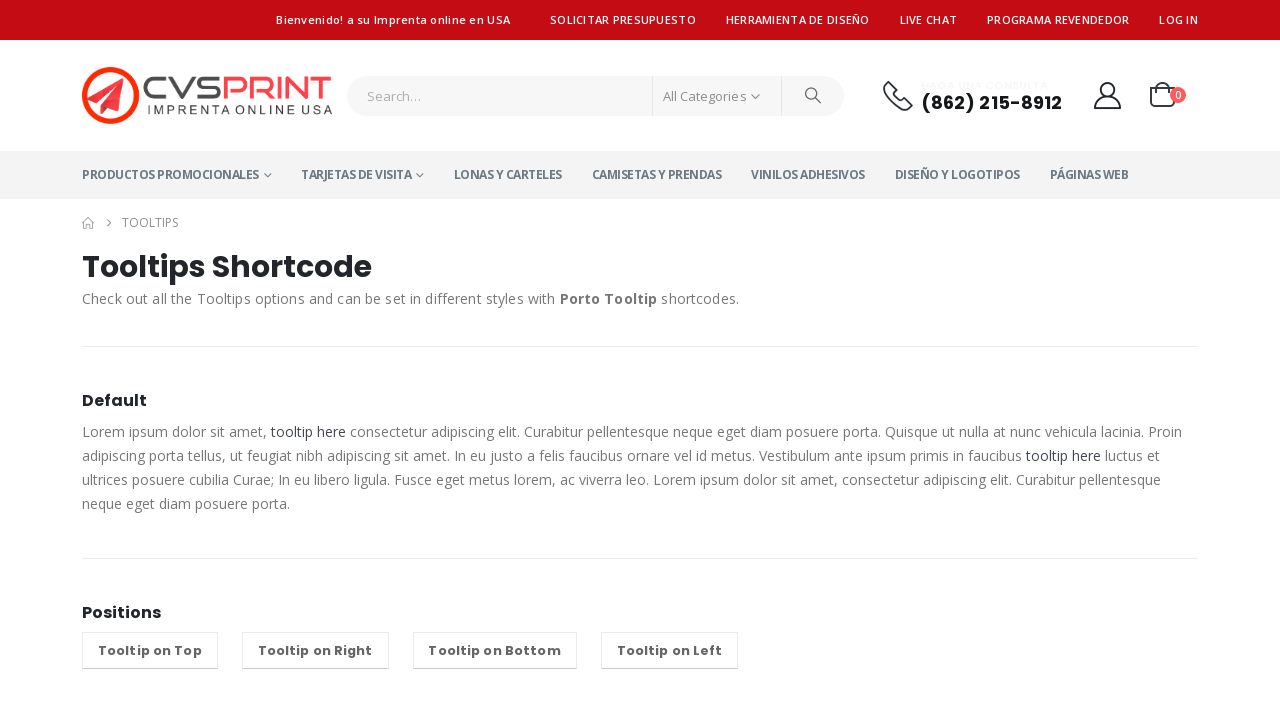

--- FILE ---
content_type: text/html; charset=UTF-8
request_url: https://cvsprint.com/tooltips/
body_size: 23606
content:
	<!DOCTYPE html>
	<html class=""  lang="en-US">
	<head><style>img.lazy{min-height:1px}</style><link href="https://cvsprint.com/wp-content/plugins/w3-total-cache/pub/js/lazyload.min.js" as="script">
		<meta http-equiv="X-UA-Compatible" content="IE=edge" />
		<meta http-equiv="Content-Type" content="text/html; charset=UTF-8" />
		<meta name="viewport" content="width=device-width, initial-scale=1, minimum-scale=1" />

		<link rel="profile" href="https://gmpg.org/xfn/11" />
		<link rel="pingback" href="https://cvsprint.com/xmlrpc.php" />
		<meta name='robots' content='index, follow, max-image-preview:large, max-snippet:-1, max-video-preview:-1' />

	<!-- This site is optimized with the Yoast SEO plugin v26.7 - https://yoast.com/wordpress/plugins/seo/ -->
	<title>Tooltips - Imprenta online USA Servicios de impresión | cvsprint.com</title>
	<link rel="canonical" href="https://cvsprint.com/tooltips/" />
	<meta property="og:locale" content="en_US" />
	<meta property="og:type" content="article" />
	<meta property="og:title" content="Tooltips - Imprenta online USA Servicios de impresión | cvsprint.com" />
	<meta property="og:url" content="https://cvsprint.com/tooltips/" />
	<meta property="og:site_name" content="Imprenta online USA Servicios de impresión | cvsprint.com" />
	<meta property="article:publisher" content="https://www.facebook.com/cvsprintonline/" />
	<meta name="twitter:card" content="summary_large_image" />
	<meta name="twitter:site" content="@CvsprintU" />
	<meta name="twitter:label1" content="Est. reading time" />
	<meta name="twitter:data1" content="2 minutes" />
	<script type="application/ld+json" class="yoast-schema-graph">{"@context":"https://schema.org","@graph":[{"@type":"WebPage","@id":"https://cvsprint.com/tooltips/","url":"https://cvsprint.com/tooltips/","name":"Tooltips - Imprenta online USA Servicios de impresión | cvsprint.com","isPartOf":{"@id":"https://cvsprint.com/#website"},"datePublished":"2016-07-05T01:57:32+00:00","breadcrumb":{"@id":"https://cvsprint.com/tooltips/#breadcrumb"},"inLanguage":"en-US","potentialAction":[{"@type":"ReadAction","target":["https://cvsprint.com/tooltips/"]}]},{"@type":"BreadcrumbList","@id":"https://cvsprint.com/tooltips/#breadcrumb","itemListElement":[{"@type":"ListItem","position":1,"name":"Portada","item":"https://cvsprint.com/"},{"@type":"ListItem","position":2,"name":"Tooltips"}]},{"@type":"WebSite","@id":"https://cvsprint.com/#website","url":"https://cvsprint.com/","name":"Imprenta online USA Servicios de impresión | cvsprint.com","description":"Impresión online - Imprenta USA","publisher":{"@id":"https://cvsprint.com/#organization"},"potentialAction":[{"@type":"SearchAction","target":{"@type":"EntryPoint","urlTemplate":"https://cvsprint.com/?s={search_term_string}"},"query-input":{"@type":"PropertyValueSpecification","valueRequired":true,"valueName":"search_term_string"}}],"inLanguage":"en-US"},{"@type":"Organization","@id":"https://cvsprint.com/#organization","name":"CVSPRINT IMPRENTA ONLINE USA","url":"https://cvsprint.com/","logo":{"@type":"ImageObject","inLanguage":"en-US","@id":"https://cvsprint.com/#/schema/logo/image/","url":"https://cvsprint.com/wp-content/uploads/2021/02/logo-cvsprint-imprenta-online-usa.png","contentUrl":"https://cvsprint.com/wp-content/uploads/2021/02/logo-cvsprint-imprenta-online-usa.png","width":1301,"height":298,"caption":"CVSPRINT IMPRENTA ONLINE USA"},"image":{"@id":"https://cvsprint.com/#/schema/logo/image/"},"sameAs":["https://www.facebook.com/cvsprintonline/","https://x.com/CvsprintU","https://www.instagram.com/cvsprintonline/"]}]}</script>
	<!-- / Yoast SEO plugin. -->


<link rel='dns-prefetch' href='//www.googletagmanager.com' />
<link rel="alternate" type="application/rss+xml" title="Imprenta online USA Servicios de impresión | cvsprint.com &raquo; Feed" href="https://cvsprint.com/feed/" />
<link rel="alternate" type="application/rss+xml" title="Imprenta online USA Servicios de impresión | cvsprint.com &raquo; Comments Feed" href="https://cvsprint.com/comments/feed/" />
<link rel="alternate" title="oEmbed (JSON)" type="application/json+oembed" href="https://cvsprint.com/wp-json/oembed/1.0/embed?url=https%3A%2F%2Fcvsprint.com%2Ftooltips%2F" />
<link rel="alternate" title="oEmbed (XML)" type="text/xml+oembed" href="https://cvsprint.com/wp-json/oembed/1.0/embed?url=https%3A%2F%2Fcvsprint.com%2Ftooltips%2F&#038;format=xml" />
		<link rel="shortcut icon" href="//cvsprint.com/wp-content/uploads/2019/12/favicon.ico" type="image/x-icon" />
				<link rel="apple-touch-icon" href="//cvsprint.com/wp-content/uploads/2019/12/apple-icon-60x60-1.png" />
				<link rel="apple-touch-icon" sizes="120x120" href="//cvsprint.com/wp-content/uploads/2019/12/apple-icon-120x120-1.png" />
				<link rel="apple-touch-icon" sizes="76x76" href="//cvsprint.com/wp-content/uploads/2019/12/apple-icon-76x76-1.png" />
				<link rel="apple-touch-icon" sizes="152x152" href="//cvsprint.com/wp-content/uploads/2019/12/apple-icon-152x152-1.png" />
		<style id='wp-img-auto-sizes-contain-inline-css'>
img:is([sizes=auto i],[sizes^="auto," i]){contain-intrinsic-size:3000px 1500px}
/*# sourceURL=wp-img-auto-sizes-contain-inline-css */
</style>
<link rel='stylesheet' id='pc_backend-css-css' href='https://cvsprint.com/wp-content/plugins/extendons-price-calculator/Styles/backend.css?ver=1.0' media='all' />
<link rel='stylesheet' id='pc-bootstrap-admin-css-css' href='https://cvsprint.com/wp-content/plugins/extendons-price-calculator/Styles/bootstrap-iso.css?ver=1.0' media='all' />
<link rel='stylesheet' id='pc-font-awesome-css-css' href='https://cvsprint.com/wp-content/plugins/extendons-price-calculator/Styles/font-awesome.min.css?ver=1.0' media='all' />
<link rel='stylesheet' id='pc_frontend-css-css' href='https://cvsprint.com/wp-content/plugins/extendons-price-calculator/Styles/frontend.css?ver=1.0' media='all' />
<style id='wp-emoji-styles-inline-css'>

	img.wp-smiley, img.emoji {
		display: inline !important;
		border: none !important;
		box-shadow: none !important;
		height: 1em !important;
		width: 1em !important;
		margin: 0 0.07em !important;
		vertical-align: -0.1em !important;
		background: none !important;
		padding: 0 !important;
	}
/*# sourceURL=wp-emoji-styles-inline-css */
</style>
<style id='wp-block-library-inline-css'>
:root{--wp-block-synced-color:#7a00df;--wp-block-synced-color--rgb:122,0,223;--wp-bound-block-color:var(--wp-block-synced-color);--wp-editor-canvas-background:#ddd;--wp-admin-theme-color:#007cba;--wp-admin-theme-color--rgb:0,124,186;--wp-admin-theme-color-darker-10:#006ba1;--wp-admin-theme-color-darker-10--rgb:0,107,160.5;--wp-admin-theme-color-darker-20:#005a87;--wp-admin-theme-color-darker-20--rgb:0,90,135;--wp-admin-border-width-focus:2px}@media (min-resolution:192dpi){:root{--wp-admin-border-width-focus:1.5px}}.wp-element-button{cursor:pointer}:root .has-very-light-gray-background-color{background-color:#eee}:root .has-very-dark-gray-background-color{background-color:#313131}:root .has-very-light-gray-color{color:#eee}:root .has-very-dark-gray-color{color:#313131}:root .has-vivid-green-cyan-to-vivid-cyan-blue-gradient-background{background:linear-gradient(135deg,#00d084,#0693e3)}:root .has-purple-crush-gradient-background{background:linear-gradient(135deg,#34e2e4,#4721fb 50%,#ab1dfe)}:root .has-hazy-dawn-gradient-background{background:linear-gradient(135deg,#faaca8,#dad0ec)}:root .has-subdued-olive-gradient-background{background:linear-gradient(135deg,#fafae1,#67a671)}:root .has-atomic-cream-gradient-background{background:linear-gradient(135deg,#fdd79a,#004a59)}:root .has-nightshade-gradient-background{background:linear-gradient(135deg,#330968,#31cdcf)}:root .has-midnight-gradient-background{background:linear-gradient(135deg,#020381,#2874fc)}:root{--wp--preset--font-size--normal:16px;--wp--preset--font-size--huge:42px}.has-regular-font-size{font-size:1em}.has-larger-font-size{font-size:2.625em}.has-normal-font-size{font-size:var(--wp--preset--font-size--normal)}.has-huge-font-size{font-size:var(--wp--preset--font-size--huge)}.has-text-align-center{text-align:center}.has-text-align-left{text-align:left}.has-text-align-right{text-align:right}.has-fit-text{white-space:nowrap!important}#end-resizable-editor-section{display:none}.aligncenter{clear:both}.items-justified-left{justify-content:flex-start}.items-justified-center{justify-content:center}.items-justified-right{justify-content:flex-end}.items-justified-space-between{justify-content:space-between}.screen-reader-text{border:0;clip-path:inset(50%);height:1px;margin:-1px;overflow:hidden;padding:0;position:absolute;width:1px;word-wrap:normal!important}.screen-reader-text:focus{background-color:#ddd;clip-path:none;color:#444;display:block;font-size:1em;height:auto;left:5px;line-height:normal;padding:15px 23px 14px;text-decoration:none;top:5px;width:auto;z-index:100000}html :where(.has-border-color){border-style:solid}html :where([style*=border-top-color]){border-top-style:solid}html :where([style*=border-right-color]){border-right-style:solid}html :where([style*=border-bottom-color]){border-bottom-style:solid}html :where([style*=border-left-color]){border-left-style:solid}html :where([style*=border-width]){border-style:solid}html :where([style*=border-top-width]){border-top-style:solid}html :where([style*=border-right-width]){border-right-style:solid}html :where([style*=border-bottom-width]){border-bottom-style:solid}html :where([style*=border-left-width]){border-left-style:solid}html :where(img[class*=wp-image-]){height:auto;max-width:100%}:where(figure){margin:0 0 1em}html :where(.is-position-sticky){--wp-admin--admin-bar--position-offset:var(--wp-admin--admin-bar--height,0px)}@media screen and (max-width:600px){html :where(.is-position-sticky){--wp-admin--admin-bar--position-offset:0px}}

/*# sourceURL=wp-block-library-inline-css */
</style><style id='global-styles-inline-css'>
:root{--wp--preset--aspect-ratio--square: 1;--wp--preset--aspect-ratio--4-3: 4/3;--wp--preset--aspect-ratio--3-4: 3/4;--wp--preset--aspect-ratio--3-2: 3/2;--wp--preset--aspect-ratio--2-3: 2/3;--wp--preset--aspect-ratio--16-9: 16/9;--wp--preset--aspect-ratio--9-16: 9/16;--wp--preset--color--black: #000000;--wp--preset--color--cyan-bluish-gray: #abb8c3;--wp--preset--color--white: #ffffff;--wp--preset--color--pale-pink: #f78da7;--wp--preset--color--vivid-red: #cf2e2e;--wp--preset--color--luminous-vivid-orange: #ff6900;--wp--preset--color--luminous-vivid-amber: #fcb900;--wp--preset--color--light-green-cyan: #7bdcb5;--wp--preset--color--vivid-green-cyan: #00d084;--wp--preset--color--pale-cyan-blue: #8ed1fc;--wp--preset--color--vivid-cyan-blue: #0693e3;--wp--preset--color--vivid-purple: #9b51e0;--wp--preset--color--primary: var(--porto-primary-color);--wp--preset--color--secondary: var(--porto-secondary-color);--wp--preset--color--tertiary: var(--porto-tertiary-color);--wp--preset--color--quaternary: var(--porto-quaternary-color);--wp--preset--color--dark: var(--porto-dark-color);--wp--preset--color--light: var(--porto-light-color);--wp--preset--color--primary-hover: var(--porto-primary-light-5);--wp--preset--gradient--vivid-cyan-blue-to-vivid-purple: linear-gradient(135deg,rgb(6,147,227) 0%,rgb(155,81,224) 100%);--wp--preset--gradient--light-green-cyan-to-vivid-green-cyan: linear-gradient(135deg,rgb(122,220,180) 0%,rgb(0,208,130) 100%);--wp--preset--gradient--luminous-vivid-amber-to-luminous-vivid-orange: linear-gradient(135deg,rgb(252,185,0) 0%,rgb(255,105,0) 100%);--wp--preset--gradient--luminous-vivid-orange-to-vivid-red: linear-gradient(135deg,rgb(255,105,0) 0%,rgb(207,46,46) 100%);--wp--preset--gradient--very-light-gray-to-cyan-bluish-gray: linear-gradient(135deg,rgb(238,238,238) 0%,rgb(169,184,195) 100%);--wp--preset--gradient--cool-to-warm-spectrum: linear-gradient(135deg,rgb(74,234,220) 0%,rgb(151,120,209) 20%,rgb(207,42,186) 40%,rgb(238,44,130) 60%,rgb(251,105,98) 80%,rgb(254,248,76) 100%);--wp--preset--gradient--blush-light-purple: linear-gradient(135deg,rgb(255,206,236) 0%,rgb(152,150,240) 100%);--wp--preset--gradient--blush-bordeaux: linear-gradient(135deg,rgb(254,205,165) 0%,rgb(254,45,45) 50%,rgb(107,0,62) 100%);--wp--preset--gradient--luminous-dusk: linear-gradient(135deg,rgb(255,203,112) 0%,rgb(199,81,192) 50%,rgb(65,88,208) 100%);--wp--preset--gradient--pale-ocean: linear-gradient(135deg,rgb(255,245,203) 0%,rgb(182,227,212) 50%,rgb(51,167,181) 100%);--wp--preset--gradient--electric-grass: linear-gradient(135deg,rgb(202,248,128) 0%,rgb(113,206,126) 100%);--wp--preset--gradient--midnight: linear-gradient(135deg,rgb(2,3,129) 0%,rgb(40,116,252) 100%);--wp--preset--font-size--small: 13px;--wp--preset--font-size--medium: 20px;--wp--preset--font-size--large: 36px;--wp--preset--font-size--x-large: 42px;--wp--preset--spacing--20: 0.44rem;--wp--preset--spacing--30: 0.67rem;--wp--preset--spacing--40: 1rem;--wp--preset--spacing--50: 1.5rem;--wp--preset--spacing--60: 2.25rem;--wp--preset--spacing--70: 3.38rem;--wp--preset--spacing--80: 5.06rem;--wp--preset--shadow--natural: 6px 6px 9px rgba(0, 0, 0, 0.2);--wp--preset--shadow--deep: 12px 12px 50px rgba(0, 0, 0, 0.4);--wp--preset--shadow--sharp: 6px 6px 0px rgba(0, 0, 0, 0.2);--wp--preset--shadow--outlined: 6px 6px 0px -3px rgb(255, 255, 255), 6px 6px rgb(0, 0, 0);--wp--preset--shadow--crisp: 6px 6px 0px rgb(0, 0, 0);}:where(.is-layout-flex){gap: 0.5em;}:where(.is-layout-grid){gap: 0.5em;}body .is-layout-flex{display: flex;}.is-layout-flex{flex-wrap: wrap;align-items: center;}.is-layout-flex > :is(*, div){margin: 0;}body .is-layout-grid{display: grid;}.is-layout-grid > :is(*, div){margin: 0;}:where(.wp-block-columns.is-layout-flex){gap: 2em;}:where(.wp-block-columns.is-layout-grid){gap: 2em;}:where(.wp-block-post-template.is-layout-flex){gap: 1.25em;}:where(.wp-block-post-template.is-layout-grid){gap: 1.25em;}.has-black-color{color: var(--wp--preset--color--black) !important;}.has-cyan-bluish-gray-color{color: var(--wp--preset--color--cyan-bluish-gray) !important;}.has-white-color{color: var(--wp--preset--color--white) !important;}.has-pale-pink-color{color: var(--wp--preset--color--pale-pink) !important;}.has-vivid-red-color{color: var(--wp--preset--color--vivid-red) !important;}.has-luminous-vivid-orange-color{color: var(--wp--preset--color--luminous-vivid-orange) !important;}.has-luminous-vivid-amber-color{color: var(--wp--preset--color--luminous-vivid-amber) !important;}.has-light-green-cyan-color{color: var(--wp--preset--color--light-green-cyan) !important;}.has-vivid-green-cyan-color{color: var(--wp--preset--color--vivid-green-cyan) !important;}.has-pale-cyan-blue-color{color: var(--wp--preset--color--pale-cyan-blue) !important;}.has-vivid-cyan-blue-color{color: var(--wp--preset--color--vivid-cyan-blue) !important;}.has-vivid-purple-color{color: var(--wp--preset--color--vivid-purple) !important;}.has-black-background-color{background-color: var(--wp--preset--color--black) !important;}.has-cyan-bluish-gray-background-color{background-color: var(--wp--preset--color--cyan-bluish-gray) !important;}.has-white-background-color{background-color: var(--wp--preset--color--white) !important;}.has-pale-pink-background-color{background-color: var(--wp--preset--color--pale-pink) !important;}.has-vivid-red-background-color{background-color: var(--wp--preset--color--vivid-red) !important;}.has-luminous-vivid-orange-background-color{background-color: var(--wp--preset--color--luminous-vivid-orange) !important;}.has-luminous-vivid-amber-background-color{background-color: var(--wp--preset--color--luminous-vivid-amber) !important;}.has-light-green-cyan-background-color{background-color: var(--wp--preset--color--light-green-cyan) !important;}.has-vivid-green-cyan-background-color{background-color: var(--wp--preset--color--vivid-green-cyan) !important;}.has-pale-cyan-blue-background-color{background-color: var(--wp--preset--color--pale-cyan-blue) !important;}.has-vivid-cyan-blue-background-color{background-color: var(--wp--preset--color--vivid-cyan-blue) !important;}.has-vivid-purple-background-color{background-color: var(--wp--preset--color--vivid-purple) !important;}.has-black-border-color{border-color: var(--wp--preset--color--black) !important;}.has-cyan-bluish-gray-border-color{border-color: var(--wp--preset--color--cyan-bluish-gray) !important;}.has-white-border-color{border-color: var(--wp--preset--color--white) !important;}.has-pale-pink-border-color{border-color: var(--wp--preset--color--pale-pink) !important;}.has-vivid-red-border-color{border-color: var(--wp--preset--color--vivid-red) !important;}.has-luminous-vivid-orange-border-color{border-color: var(--wp--preset--color--luminous-vivid-orange) !important;}.has-luminous-vivid-amber-border-color{border-color: var(--wp--preset--color--luminous-vivid-amber) !important;}.has-light-green-cyan-border-color{border-color: var(--wp--preset--color--light-green-cyan) !important;}.has-vivid-green-cyan-border-color{border-color: var(--wp--preset--color--vivid-green-cyan) !important;}.has-pale-cyan-blue-border-color{border-color: var(--wp--preset--color--pale-cyan-blue) !important;}.has-vivid-cyan-blue-border-color{border-color: var(--wp--preset--color--vivid-cyan-blue) !important;}.has-vivid-purple-border-color{border-color: var(--wp--preset--color--vivid-purple) !important;}.has-vivid-cyan-blue-to-vivid-purple-gradient-background{background: var(--wp--preset--gradient--vivid-cyan-blue-to-vivid-purple) !important;}.has-light-green-cyan-to-vivid-green-cyan-gradient-background{background: var(--wp--preset--gradient--light-green-cyan-to-vivid-green-cyan) !important;}.has-luminous-vivid-amber-to-luminous-vivid-orange-gradient-background{background: var(--wp--preset--gradient--luminous-vivid-amber-to-luminous-vivid-orange) !important;}.has-luminous-vivid-orange-to-vivid-red-gradient-background{background: var(--wp--preset--gradient--luminous-vivid-orange-to-vivid-red) !important;}.has-very-light-gray-to-cyan-bluish-gray-gradient-background{background: var(--wp--preset--gradient--very-light-gray-to-cyan-bluish-gray) !important;}.has-cool-to-warm-spectrum-gradient-background{background: var(--wp--preset--gradient--cool-to-warm-spectrum) !important;}.has-blush-light-purple-gradient-background{background: var(--wp--preset--gradient--blush-light-purple) !important;}.has-blush-bordeaux-gradient-background{background: var(--wp--preset--gradient--blush-bordeaux) !important;}.has-luminous-dusk-gradient-background{background: var(--wp--preset--gradient--luminous-dusk) !important;}.has-pale-ocean-gradient-background{background: var(--wp--preset--gradient--pale-ocean) !important;}.has-electric-grass-gradient-background{background: var(--wp--preset--gradient--electric-grass) !important;}.has-midnight-gradient-background{background: var(--wp--preset--gradient--midnight) !important;}.has-small-font-size{font-size: var(--wp--preset--font-size--small) !important;}.has-medium-font-size{font-size: var(--wp--preset--font-size--medium) !important;}.has-large-font-size{font-size: var(--wp--preset--font-size--large) !important;}.has-x-large-font-size{font-size: var(--wp--preset--font-size--x-large) !important;}
/*# sourceURL=global-styles-inline-css */
</style>

<style id='classic-theme-styles-inline-css'>
/*! This file is auto-generated */
.wp-block-button__link{color:#fff;background-color:#32373c;border-radius:9999px;box-shadow:none;text-decoration:none;padding:calc(.667em + 2px) calc(1.333em + 2px);font-size:1.125em}.wp-block-file__button{background:#32373c;color:#fff;text-decoration:none}
/*# sourceURL=/wp-includes/css/classic-themes.min.css */
</style>
<link rel='stylesheet' id='contact-form-7-css' href='https://cvsprint.com/wp-content/plugins/contact-form-7/includes/css/styles.css?ver=6.1.4' media='all' />
<style id='contact-form-7-inline-css'>
.wpcf7 .wpcf7-recaptcha iframe {margin-bottom: 0;}.wpcf7 .wpcf7-recaptcha[data-align="center"] > div {margin: 0 auto;}.wpcf7 .wpcf7-recaptcha[data-align="right"] > div {margin: 0 0 0 auto;}
/*# sourceURL=contact-form-7-inline-css */
</style>
<style id='woocommerce-inline-inline-css'>
.woocommerce form .form-row .required { visibility: visible; }
/*# sourceURL=woocommerce-inline-inline-css */
</style>
<link rel='stylesheet' id='dndmfu-wc-css' href='https://cvsprint.com/wp-content/plugins/drag-and-drop-multiple-file-upload-for-woocommerce/assets/css/dnd-upload-wc.css?ver=1.1.7' media='all' />
<link rel='stylesheet' id='wcpa-frontend-css' href='https://cvsprint.com/wp-content/plugins/woo-custom-product-addons-pro/assets/css/style_1.css?ver=5.3.1' media='all' />
<link rel='stylesheet' id='porto-fs-progress-bar-css' href='https://cvsprint.com/wp-content/themes/porto/inc/lib/woocommerce-shipping-progress-bar/shipping-progress-bar.css?ver=7.7.0' media='all' />
<link rel='stylesheet' id='porto-css-vars-css' href='https://cvsprint.com/wp-content/uploads/porto_styles/theme_css_vars.css?ver=7.7.0' media='all' />
<link rel='stylesheet' id='js_composer_front-css' href='https://cvsprint.com/wp-content/plugins/js_composer/assets/css/js_composer.min.css?ver=8.7.1' media='all' />
<link rel='stylesheet' id='bootstrap-css' href='https://cvsprint.com/wp-content/uploads/porto_styles/bootstrap.css?ver=7.7.0' media='all' />
<link rel='stylesheet' id='porto-plugins-css' href='https://cvsprint.com/wp-content/themes/porto/css/plugins_optimized.css?ver=7.7.0' media='all' />
<link rel='stylesheet' id='porto-theme-css' href='https://cvsprint.com/wp-content/themes/porto/css/theme.css?ver=7.7.0' media='all' />
<link rel='stylesheet' id='porto-animate-css' href='https://cvsprint.com/wp-content/themes/porto/css/part/animate.css?ver=7.7.0' media='all' />
<link rel='stylesheet' id='porto-widget-contact-info-css' href='https://cvsprint.com/wp-content/themes/porto/css/part/widget-contact-info.css?ver=7.7.0' media='all' />
<link rel='stylesheet' id='porto-widget-text-css' href='https://cvsprint.com/wp-content/themes/porto/css/part/widget-text.css?ver=7.7.0' media='all' />
<link rel='stylesheet' id='porto-widget-tag-cloud-css' href='https://cvsprint.com/wp-content/themes/porto/css/part/widget-tag-cloud.css?ver=7.7.0' media='all' />
<link rel='stylesheet' id='porto-widget-follow-us-css' href='https://cvsprint.com/wp-content/themes/porto/css/part/widget-follow-us.css?ver=7.7.0' media='all' />
<link rel='stylesheet' id='porto-blog-legacy-css' href='https://cvsprint.com/wp-content/themes/porto/css/part/blog-legacy.css?ver=7.7.0' media='all' />
<link rel='stylesheet' id='porto-header-shop-css' href='https://cvsprint.com/wp-content/themes/porto/css/part/header-shop.css?ver=7.7.0' media='all' />
<link rel='stylesheet' id='porto-header-legacy-css' href='https://cvsprint.com/wp-content/themes/porto/css/part/header-legacy.css?ver=7.7.0' media='all' />
<link rel='stylesheet' id='porto-footer-legacy-css' href='https://cvsprint.com/wp-content/themes/porto/css/part/footer-legacy.css?ver=7.7.0' media='all' />
<link rel='stylesheet' id='porto-side-nav-panel-css' href='https://cvsprint.com/wp-content/themes/porto/css/part/side-nav-panel.css?ver=7.7.0' media='all' />
<link rel='stylesheet' id='porto-dm-slider-css' href='https://cvsprint.com/wp-content/themes/porto/css/part/dm-slider.css?ver=7.7.0' media='all' />
<link rel='stylesheet' id='porto-dm-animate-css' href='https://cvsprint.com/wp-content/themes/porto/css/part/dm-animate.css?ver=7.7.0' media='(max-width: 767px)' />
<link rel='stylesheet' id='porto-media-mobile-sidebar-css' href='https://cvsprint.com/wp-content/themes/porto/css/part/media-mobile-sidebar.css?ver=7.7.0' media='(max-width:991px)' />
<link rel='stylesheet' id='porto-shortcodes-css' href='https://cvsprint.com/wp-content/uploads/porto_styles/shortcodes.css?ver=7.7.0' media='all' />
<link rel='stylesheet' id='porto-theme-shop-css' href='https://cvsprint.com/wp-content/themes/porto/css/theme_shop.css?ver=7.7.0' media='all' />
<link rel='stylesheet' id='porto-shop-legacy-css' href='https://cvsprint.com/wp-content/themes/porto/css/part/shop-legacy.css?ver=7.7.0' media='all' />
<link rel='stylesheet' id='porto-theme-wpb-css' href='https://cvsprint.com/wp-content/themes/porto/css/theme_wpb.css?ver=7.7.0' media='all' />
<link rel='stylesheet' id='porto-dynamic-style-css' href='https://cvsprint.com/wp-content/uploads/porto_styles/dynamic_style.css?ver=7.7.0' media='all' />
<link rel='stylesheet' id='porto-account-login-style-css' href='https://cvsprint.com/wp-content/themes/porto/css/theme/shop/login-style/account-login.css?ver=7.7.0' media='all' />
<link rel='stylesheet' id='porto-theme-woopage-css' href='https://cvsprint.com/wp-content/themes/porto/css/theme/shop/other/woopage.css?ver=7.7.0' media='all' />
<link rel='stylesheet' id='porto-style-css' href='https://cvsprint.com/wp-content/themes/porto/style.css?ver=7.7.0' media='all' />
<style id='porto-style-inline-css'>
.vc_do_custom_heading{margin-bottom:0.625rem;margin-top:0;}
.side-header-narrow-bar-logo{max-width:170px}@media (min-width:992px){}.page-top ul.breadcrumb > li.home{display:inline-block}.page-top ul.breadcrumb > li.home a{position:relative;width:1em;text-indent:-9999px}.page-top ul.breadcrumb > li.home a:after{content:"\e883";font-family:'porto';float:left;text-indent:0}#header.sticky-header .main-menu > li.menu-item > a,#header.sticky-header .main-menu > li.menu-custom-content a{color:#6b7a83}#header.sticky-header .main-menu > li.menu-item:hover > a,#header.sticky-header .main-menu > li.menu-item.active:hover > a,#header.sticky-header .main-menu > li.menu-custom-content:hover a{color:#0088cc}.home-banner-slider h2.vc_custom_heading,.custom-font4{font-family:'Segoe Script','Savoye LET'}.ls-80{letter-spacing:.08em}.ls-n-20{letter-spacing:-0.02em}.btn{font-family:Poppins;letter-spacing:.01em;font-weight:700}.btn-modern{font-size:.8125rem;padding:1em 2.8em}.btn-flat{padding:0 !important;background:none !important;border:none !important;border-bottom:1px solid transparent !important;box-shadow:none !important;text-transform:uppercase;font-size:.75rem}.porto-block-html-top{font-family:Poppins;font-weight:500;font-size:.9286em;line-height:1.4;letter-spacing:.025em}.porto-block-html-top .mfp-close{top:50%;transform:translateY(-50%) rotateZ(45deg);color:inherit;opacity:.7}.porto-block-html-top small{font-size:.8461em;font-weight:400;opacity:.5}.porto-block-html-top a{text-transform:uppercase;display:inline-block;padding:.4rem .5rem;font-size:0.625rem;font-weight:700;background:#151719;color:#fff;text-decoration:none}#header .header-contact{display:-ms-inline-flexbox;display:inline-flex;-ms-flex-align:center;align-items:center;margin:0;padding:0;border-right:none}#header .porto-sicon-box{margin-bottom:0}#main-menu .mega-menu > li.menu-item{margin-right:30px}#header .porto-sicon-box .porto-sicon-img{margin-right:8px}#header .wishlist i,#header .my-account i{font-size:27px;display:block}#header .header-top .top-links + .gap{visibility:visible;height:20px;line-height:1;vertical-align:middle;color:transparent;width:1px;background:rgba(255,255,255,.18);display:inline-block}@media (min-width:992px){#header .searchform{border:none}#header .header-main .header-left{min-width:16%}#header .header-main .header-center,#header .searchform .text{flex:1}#header .header-main .searchform-popup,#header .header-main .searchform,#header .header-main .searchform-cats input{width:100%;box-shadow:none}}@media (max-width:575px){#header .header-right .searchform{right:-120px}#header .header-top .welcome-msg,#header .header-top .top-links + .gap{display:none}}#mini-cart .minicart-icon{width:25px;height:20px;border:2px solid #222529;border-radius:0 0 5px 5px;position:relative;opacity:.9;top:1px}#mini-cart .minicart-icon:before{content:'';position:absolute;border:2px solid;border-color:inherit;border-bottom:none;border-radius:10px 10px 0 0;left:50%;top:-7px;margin-left:-7.5px;width:15px;height:11px}#mini-cart .cart-items{top:1px;right:-11px}#mini-cart .cart-popup:before{right:27.7px}#mini-cart .cart-popup:after{right:27px}.mobile-sidebar .sidebar-toggle{top:23%}.sticky-header a{color:#222529}#header .searchform-popup .search-toggle{font-size:21px}.sticky-header #mini-cart .cart-popup{right:-10px}.sticky-header #mini-cart .cart-head{min-width:0}@media (max-width:991px){#mini-cart{margin-left:.5rem}}.mega-menu > li.menu-item > a > i,.mega-menu .menu-custom-block i:not(.tip-arrow){display:none}.sidebar-menu > li.menu-item > a{color:#555}.sidebar-menu > li.menu-item > a > i,.sidebar-menu > li.menu-custom-item a > i{color:#444;position:relative;top:1px}.sidebar-menu > li.menu-item.active > a{color:#fff}.sidebar-menu > li.menu-item.active{background:#08c}.sidebar-menu > li.menu-item.active + li.menu-item > a{border-top:none}.sidebar-menu > li.menu-item.active > a > i,.sidebar-menu > li.menu-item:hover > a > i,.sidebar-menu > li.menu-custom-item:hover a > i{color:inherit}.sidebar-menu .menu-custom-block a:hover{padding-left:21px;padding-right:28px}.main-sidebar-menu .sidebar-menu > li.menu-item > a,.main-sidebar-menu .sidebar-menu .menu-custom-item a{text-transform:none}.widget_sidebar_menu{border-color:#e7e7e7}.widget_sidebar_menu .widget-title{padding:14px 28px;font-size:1em;line-height:18px;font-family:Poppins;color:#222529;letter-spacing:-0.025em;border-bottom:none}.sidebar-menu > li.menu-item > a,.sidebar-menu .menu-custom-block a{border-top-color:#e7e7e7;margin-left:16px;margin-right:18px;padding:14px 12px 14px 5px}#side-nav-panel .accordion-menu i,#side-nav-panel .menu-custom-block i{margin-right:10px;display:inline-block}.owl-carousel.nav-inside-left .owl-dots{left:5.5%;bottom:2rem}.home-banner-slider .owl-carousel .owl-dots .owl-dot span{color:#222529 !important;border-color:#222529}.sidebar-content .wysija-paragraph{position:relative}.sidebar-content .wysija-paragraph:before{content:"\e01f";font-family:'Simple-Line-Icons';position:absolute;left:16px;top:50%;margin-top:-10px;line-height:20px;font-size:15px;color:#222529;z-index:1}.sidebar-content .widget_wysija .wysija-input{font-size:0.8125rem;padding-left:40px !important;border:none;box-shadow:none;border-radius:30px;height:3rem}.sidebar-content .widget_wysija .btn{width:auto;padding:.8em 2em;border-radius:0}.sidebar-content .testimonial.testimonial-style-4 blockquote p{line-height:inherit;font-size:0.8125rem;letter-spacing:.001em}.sidebar-content .testimonial blockquote:before{font-family:'Playfair Display';font-size:54px;color:#222529;font-weight:900;left:1rem}.sidebar-content .testimonial blockquote{padding:15px 15px 15px 52px}.sidebar-content .testimonial .testimonial-author{margin:16px 0 8px 16px}.sidebar-content .testimonial .testimonial-author strong{font-size:1rem}.sidebar-content .testimonial .testimonial-author span{font-weight:400}.sidebar-content .sidebar-testimonial .owl-dots{left:57px;bottom:0}.post-carousel .post-item .post-date{position:absolute;top:10px;left:20px;font-family:Poppins;background:#222529;letter-spacing:.05em;width:45px}.post-carousel .post-date .day{background:none;color:#fff;padding-bottom:0;font-size:1.125rem;line-height:1}.post-carousel .post-date .month{background:none;padding-bottom:8px;line-height:1;font-size:.7rem;text-transform:uppercase;opacity:.6;font-weight:400}.post-carousel .post-item .post-date ~ *{margin-left:0}.post-carousel h4{font-family:'Open Sans';font-size:1.125rem}.post-carousel .post-item .post-excerpt{font-size:.9286em}.post-carousel .owl-dots{text-align:left;padding-left:10px}.main-content,.left-sidebar,.right-sidebar{padding-top:0}#mini-cart .buttons a{background:#222529}ul.products li.product-col .product-image .inner:before{content:'';position:absolute;left:0;top:0;width:100%;height:100%;background:rgba(0,0,0,0.1);z-index:2;opacity:0;transition:opacity .2s}ul.products li.product-col:hover .product-image .inner:before{opacity:1}ul.product_list_widget li .product-details a,.widget ul.product_list_widget li .product-details a{color:#222529}ul.products li.product-col .add_to_cart_button,.add-links .add_to_cart_read_more,.add-links .add_to_cart_button{font-size:12px;font-weight:600}.porto-sicon-box .porto-sicon-header p{font-family:Poppins;margin-bottom:0}.top-icon .porto-sicon-header{margin-bottom:.75rem}.coupon-sale-text{transform:rotate(-2deg);letter-spacing:-0.02em;position:relative}.coupon-sale-text b{display:inline-block;font-size:1.6em;font-weight:700;padding:4px 8px}.coupon-sale-text i{font-style:normal;position:absolute;left:-2.25em;top:50%;transform:translateY(-50%) rotate(-90deg);font-size:.65em;opacity:.6;letter-spacing:0}.section-title,.slider-title,ul.products li.product-col h3{font-family:'Open Sans';color:#222529}.widget{margin-top:1.5rem;margin-bottom:1.5rem}.widget .widgettitle{font-size:1rem;letter-spacing:-0.02em}.sidebar-content .widget-title{font-size:0.9375rem;color:#222529}#footer .widgettitle,#footer .widget-title{font-size:.9375rem;font-weight:600}#footer .footer-main > .container:after{content:'';display:block;position:absolute;left:10px;bottom:0;right:10px;border-bottom:1px solid #313438}html #topcontrol{width:40px;height:40px;right:15px}#footer .share-links a{width:40px;height:40px;border-radius:20px;border:1px solid #313438;box-shadow:none}#footer .widget .tagcloud a{font-family:'Open Sans';background:none;color:inherit;border-radius:0;font-size:11px !important;font-weight:400;text-transform:none;padding:.6em;border:1px solid #313438}#footer .widget .tagcloud a:hover{border-color:#fff;color:#fff}@media (min-width:992px){#footer .footer-bottom .container .footer-center{text-align:right;padding-right:0}}#footer .widget{margin-bottom:20px}#footer .widget + .widget{margin-top:20px}#footer .widget.contact-info i{display:none}#footer .contact-details strong{line-height:1em}#footer .contact-details strong,#footer .contact-details span{padding-left:0}.newsletter-popup-form .formError .formErrorContent{color:#fff !important;width:165px}.newsletter-popup-form .wysija-submit:hover{background:#e6e6e6}.newsletter-popup-form{position:relative;max-width:700px;width:100%;margin-left:auto;margin-right:auto;box-shadow:0 10px 25px rgba(0,0,0,0.5);background:url(//sw-themes.com/porto_dummy/wp-content/uploads/2016/06/newsletter_popup_bg.jpg) no-repeat;background-size:cover;padding:30px 30px 10px;background-position:bottom center}.newsletter-popup-form .porto-modal-content{max-width:332px;padding:0;text-align:center;width:100%;background:none}.newsletter-popup-form h2{color:#313131;font-size:16px;font-weight:700;letter-spacing:0;margin:20px 0 12px}.newsletter-popup-form .widget_wysija{color:#444;font-size:13px;line-height:1.4}.newsletter-popup-form .widget_wysija:after{content:'';display:block;clear:both}.newsletter-popup-form .wysija-paragraph{float:left;margin-top:0;text-align:left;width:83%;margin-bottom:15px}.newsletter-popup-form .wysija-submit{background:#fff;border-color:#ccc;border-radius:0 5px 5px 0;color:#686868;float:left;margin-left:-2px;margin-top:0;padding:0 12px;height:34px}.newsletter-popup-form .wysija-input{border:1px solid #ccc;border-radius:5px 0 0 5px;box-shadow:0 1px 1px rgba(0,0,0,0.075) inset;color:#bfbfa6;font-size:13px;padding:7px 12px;width:100%}.newsletter-popup-form .checkbox{color:#777;font-size:11px}.rtl .newsletter-popup-form .wysija-paragraph{float:right;text-align:right}.rtl .newsletter-popup-form .wysija-submit{border-radius:5px 0 0 5px;float:right;margin-right:-2px;margin-left:0}@media(max-width:499px){.single-product .cart{display:block !important}}.rtl .newsletter-popup-form .wysija-input{border-radius:0 5px 5px 0}
/*# sourceURL=porto-style-inline-css */
</style>
<script src="https://cvsprint.com/wp-includes/js/jquery/jquery.min.js?ver=3.7.1" id="jquery-core-js"></script>
<script src="https://cvsprint.com/wp-includes/js/jquery/jquery-migrate.min.js?ver=3.4.1" id="jquery-migrate-js"></script>
<script src="https://cvsprint.com/wp-content/plugins/extendons-price-calculator/Scripts/accounting.min.js?ver=1.0" id="pc_accounting-js-js"></script>
<script src="https://cvsprint.com/wp-content/plugins/extendons-price-calculator/Scripts/bootstrap.min.js?ver=1.0" id="pc-bootstrap-js-js"></script>
<script id="pc-var-frontend-js-js-extra">
var pcv_var_arguments = {"woopb_nonce":"9f43ad9e90","vajax_url":"https://cvsprint.com/wp-admin/admin-ajax.php","vcurr_pos":"left","vcurr_string":"$","pcv_decimal":"2","pcv_thou_sep":",","pcv_decimal_sep":".","pcv_type":""};
//# sourceURL=pc-var-frontend-js-js-extra
</script>
<script src="https://cvsprint.com/wp-content/plugins/extendons-price-calculator/Include/../Scripts/front-var.js?ver=1.0" id="pc-var-frontend-js-js"></script>
<script id="pc-frontend-js-js-extra">
var pc_var_arguments = {"woopb_nonce":"9f43ad9e90","ajax_url":"https://cvsprint.com/wp-admin/admin-ajax.php","curr_pos":"left","curr_string":"$","pc_decimal":"2","pc_thou_sep":",","pc_decimal_sep":"."};
//# sourceURL=pc-frontend-js-js-extra
</script>
<script src="https://cvsprint.com/wp-content/plugins/extendons-price-calculator/Scripts/front-end.js?ver=1.0" id="pc-frontend-js-js"></script>
<script src="https://cvsprint.com/wp-content/plugins/woocommerce/assets/js/jquery-blockui/jquery.blockUI.min.js?ver=2.7.0-wc.10.4.3" id="wc-jquery-blockui-js" data-wp-strategy="defer"></script>
<script id="wc-add-to-cart-js-extra">
var wc_add_to_cart_params = {"ajax_url":"/wp-admin/admin-ajax.php","wc_ajax_url":"/?wc-ajax=%%endpoint%%","i18n_view_cart":"View cart","cart_url":"https://cvsprint.com/cart/","is_cart":"","cart_redirect_after_add":"yes"};
//# sourceURL=wc-add-to-cart-js-extra
</script>
<script src="https://cvsprint.com/wp-content/plugins/woocommerce/assets/js/frontend/add-to-cart.min.js?ver=10.4.3" id="wc-add-to-cart-js" data-wp-strategy="defer"></script>
<script src="https://cvsprint.com/wp-content/plugins/woocommerce/assets/js/js-cookie/js.cookie.min.js?ver=2.1.4-wc.10.4.3" id="wc-js-cookie-js" defer data-wp-strategy="defer"></script>
<script id="woocommerce-js-extra">
var woocommerce_params = {"ajax_url":"/wp-admin/admin-ajax.php","wc_ajax_url":"/?wc-ajax=%%endpoint%%","i18n_password_show":"Show password","i18n_password_hide":"Hide password"};
//# sourceURL=woocommerce-js-extra
</script>
<script src="https://cvsprint.com/wp-content/plugins/woocommerce/assets/js/frontend/woocommerce.min.js?ver=10.4.3" id="woocommerce-js" defer data-wp-strategy="defer"></script>
<script src="https://cvsprint.com/wp-content/plugins/js_composer/assets/js/vendors/woocommerce-add-to-cart.js?ver=8.7.1" id="vc_woocommerce-add-to-cart-js-js"></script>
<script id="wc-cart-fragments-js-extra">
var wc_cart_fragments_params = {"ajax_url":"/wp-admin/admin-ajax.php","wc_ajax_url":"/?wc-ajax=%%endpoint%%","cart_hash_key":"wc_cart_hash_beb77024fca4669e77461170572fd015","fragment_name":"wc_fragments_beb77024fca4669e77461170572fd015","request_timeout":"15000"};
//# sourceURL=wc-cart-fragments-js-extra
</script>
<script src="https://cvsprint.com/wp-content/plugins/woocommerce/assets/js/frontend/cart-fragments.min.js?ver=10.4.3" id="wc-cart-fragments-js" defer data-wp-strategy="defer"></script>

<!-- Google tag (gtag.js) snippet added by Site Kit -->
<!-- Google Analytics snippet added by Site Kit -->
<script src="https://www.googletagmanager.com/gtag/js?id=GT-TXXK8WH" id="google_gtagjs-js" async></script>
<script id="google_gtagjs-js-after">
window.dataLayer = window.dataLayer || [];function gtag(){dataLayer.push(arguments);}
gtag("set","linker",{"domains":["cvsprint.com"]});
gtag("js", new Date());
gtag("set", "developer_id.dZTNiMT", true);
gtag("config", "GT-TXXK8WH");
//# sourceURL=google_gtagjs-js-after
</script>
<script src="https://cvsprint.com/wp-content/plugins/woocommerce/assets/js/jquery-cookie/jquery.cookie.min.js?ver=1.4.1-wc.10.4.3" id="wc-jquery-cookie-js" defer data-wp-strategy="defer"></script>
<script></script><link rel="https://api.w.org/" href="https://cvsprint.com/wp-json/" /><link rel="alternate" title="JSON" type="application/json" href="https://cvsprint.com/wp-json/wp/v2/pages/540" /><link rel="EditURI" type="application/rsd+xml" title="RSD" href="https://cvsprint.com/xmlrpc.php?rsd" />

<link rel='shortlink' href='https://cvsprint.com/?p=540' />
<meta name="generator" content="Site Kit by Google 1.170.0" /><!-- Google site verification - Google for WooCommerce -->
<meta name="google-site-verification" content="P_ePTRp43z0TduFBy211IOfdvW-XsVY8osuAmQyZM1g" />
		<script type="text/javascript" id="webfont-queue">
		WebFontConfig = {
			google: { families: [ 'Open+Sans:400,500,600,700,800','Poppins:400,500,600,700,800','Playfair+Display:400,700','Oswald:400,600,700&display=swap' ] }
		};
		(function(d) {
			var wf = d.createElement('script'), s = d.scripts[d.scripts.length - 1];
			wf.src = 'https://cvsprint.com/wp-content/themes/porto/js/libs/webfont.js';
			wf.async = true;
			s.parentNode.insertBefore(wf, s);
		})(document);</script>
			<noscript><style>.woocommerce-product-gallery{ opacity: 1 !important; }</style></noscript>
	<meta name="generator" content="Powered by WPBakery Page Builder - drag and drop page builder for WordPress."/>
<style>:root{  --wcpasectiontitlesize:14px;   --wcpalabelsize:14px;   --wcpadescsize:13px;   --wcpaerrorsize:13px;   --wcpalabelweight:normal;   --wcpadescweight:normal;   --wcpaborderwidth:1px;   --wcpaborderradius:6px;   --wcpainputheight:45px;   --wcpachecklabelsize:14px;   --wcpacheckborderwidth:1px;   --wcpacheckwidth:20px;   --wcpacheckheight:20px;   --wcpacheckborderradius:4px;   --wcpacheckbuttonradius:5px;   --wcpacheckbuttonborder:2px;   --wcpaqtywidth:100px;   --wcpaqtyheight:45px;   --wcpaqtyradius:6px; }:root{  --wcpasectiontitlecolor:#4A4A4A;   --wcpasectiontitlebg:rgba(238,238,238,0.28);   --wcpalinecolor:#Bebebe;   --wcpabuttoncolor:#3340d3;   --wcpalabelcolor:#424242;   --wcpadesccolor:#797979;   --wcpabordercolor:#c6d0e9;   --wcpabordercolorfocus:#3561f3;   --wcpainputbgcolor:#FFFFFF;   --wcpainputcolor:#5d5d5d;   --wcpachecklabelcolor:#4a4a4a;   --wcpacheckbgcolor:#3340d3;   --wcpacheckbordercolor:#B9CBE3;   --wcpachecktickcolor:#ffffff;   --wcparadiobgcolor:#3340d3;   --wcparadiobordercolor:#B9CBE3;   --wcparadioselbordercolor:#3340d3;   --wcpabuttontextcolor:#ffffff;   --wcpaerrorcolor:#F55050;   --wcpacheckbuttoncolor:#CAE2F9;   --wcpacheckbuttonbordercolor:#EEEEEE;   --wcpacheckbuttonselectioncolor:#CECECE;   --wcpaimageselectionoutline:#3340d3;   --wcpaimagetickbg:#2649FF;   --wcpaimagetickcolor:#FFFFFF;   --wcpaimagetickborder:#FFFFFF;   --wcpaimagemagnifierbg:#2649FF;   --wcpaimagemagnifiercolor:#ffffff;   --wcpaimagemagnifierborder:#FFFFFF;   --wcpaimageselectionshadow:rgba(0,0,0,0.25);   --wcpachecktogglebg:#CAE2F9;   --wcpachecktogglecirclecolor:#FFFFFF;   --wcpachecktogglebgactive:#BADA55;   --wcpaqtybuttoncolor:#EEEEEE;   --wcpaqtybuttonhovercolor:#DDDDDD;   --wcpaqtybuttontextcolor:#424242; }:root{  --wcpaleftlabelwidth:120px; }</style><link rel="icon" href="https://cvsprint.com/wp-content/uploads/2019/12/cropped-cvsprint-logo-32x32.png" sizes="32x32" />
<link rel="icon" href="https://cvsprint.com/wp-content/uploads/2019/12/cropped-cvsprint-logo-192x192.png" sizes="192x192" />
<link rel="apple-touch-icon" href="https://cvsprint.com/wp-content/uploads/2019/12/cropped-cvsprint-logo-180x180.png" />
<meta name="msapplication-TileImage" content="https://cvsprint.com/wp-content/uploads/2019/12/cropped-cvsprint-logo-270x270.png" />
<noscript><style> .wpb_animate_when_almost_visible { opacity: 1; }</style></noscript>	<link rel='stylesheet' id='wc-stripe-blocks-checkout-style-css' href='https://cvsprint.com/wp-content/plugins/woocommerce-gateway-stripe/build/upe-blocks.css?ver=5149cca93b0373758856' media='all' />
<link rel='stylesheet' id='wc-blocks-style-css' href='https://cvsprint.com/wp-content/plugins/woocommerce/assets/client/blocks/wc-blocks.css?ver=wc-10.4.3' media='all' />
</head>
	<body class="wp-singular page-template-default page page-id-540 wp-embed-responsive wp-theme-porto theme-porto woocommerce-no-js login-popup full blog-1 porto-dm-slider porto-dm-animate wpb-js-composer js-comp-ver-8.7.1 vc_responsive">
	
	<div class="page-wrapper"><!-- page wrapper -->
		<div class="porto-html-block porto-block-html-top"><div class="background-color-dark text-center text-color-light position-relative p-t-sm p-b-sm d-none"><div class="container">Obtenga hasta un <b>10% OFF</b> Descuentos en productos Top<a href="https://cvsprint.com/imprenta-cupon-de-descuento-en-tarjetas-flyers-folletos/" class="ml-2">Tarjetas</a><a href="https://cvsprint.com/imprenta-cupon-de-descuento-en-tarjetas-flyers-folletos/" class="mx-2">Flyers</a> <small>* Solo por tiempo limitado.</small></div></div></div>
											<!-- header wrapper -->
				<div class="header-wrapper">
										<header id="header" class="header-separate header-1 sticky-menu-header">
		<div class="header-top">
		<div class="container">
			<div class="header-left">
							</div>
			<div class="header-right">
				<span class="welcome-msg">Bienvenido! a su Imprenta online en USA</span><span class="gap">|</span><ul id="menu-top-navigation" class="top-links mega-menu show-arrow"><li id="nav-menu-item-3549" class="menu-item menu-item-type-custom menu-item-object-custom narrow"><a href="https://cvsprint.com/presupuesto-personalizado-imprenta-servicios-de-impresion-online-usa/">Solicitar presupuesto</a></li>
<li id="nav-menu-item-3550" class="menu-item menu-item-type-custom menu-item-object-custom narrow"><a href="#">Herramienta de diseño</a></li>
<li id="nav-menu-item-3551" class="menu-item menu-item-type-custom menu-item-object-custom narrow"><a href="#">Live Chat</a></li>
<li id="nav-menu-item-7281" class="menu-item menu-item-type-custom menu-item-object-custom narrow"><a href="https://cvsprint.com/impresion-al-por-mayor-para-disenadores-y-revendedores-usa/">Programa revendedor</a></li>
<li class="menu-item"><a class="porto-link-login" href="https://cvsprint.com/my-account/">Log In</a></li></ul>			</div>
		</div>
	</div>
	
	<div class="header-main">
		<div class="container header-row">
			<div class="header-left">
				<a class="mobile-toggle" role="button" href="#" aria-label="Mobile Menu"><i class="fas fa-bars"></i></a>
	<div class="logo">
	<a aria-label="Site Logo" href="https://cvsprint.com/" title="Imprenta online USA Servicios de impresión | cvsprint.com - Impresión online &#8211; Imprenta USA"  rel="home">
		<img class="img-responsive sticky-logo sticky-retina-logo lazy" src="data:image/svg+xml,%3Csvg%20xmlns='http://www.w3.org/2000/svg'%20viewBox='0%200%201%201'%3E%3C/svg%3E" data-src="//cvsprint.com/wp-content/uploads/2020/03/logo-cvsprint-imprenta-online-usa.png" alt="Imprenta online USA Servicios de impresión | cvsprint.com" /><img class="img-responsive standard-logo retina-logo lazy" width="1301" height="298" src="data:image/svg+xml,%3Csvg%20xmlns='http://www.w3.org/2000/svg'%20viewBox='0%200%201301%20298'%3E%3C/svg%3E" data-src="//cvsprint.com/wp-content/uploads/2020/03/logo-cvsprint-imprenta-online-usa.png" alt="Imprenta online USA Servicios de impresión | cvsprint.com" />	</a>
	</div>
				</div>
			<div class="header-center">
				<div class="searchform-popup advanced-search-layout search-rounded"><a  class="search-toggle" role="button" aria-label="Search Toggle" href="#"><i class="porto-icon-magnifier"></i><span class="search-text">Search</span></a>	<form action="https://cvsprint.com/" method="get"
		class="searchform search-layout-advanced searchform-cats">
		<div class="searchform-fields">
			<span class="text"><input name="s" type="text" value="" placeholder="Search&hellip;" autocomplete="off" /></span>
							<input type="hidden" name="post_type" value="product"/>
				<select aria-label="Search Categories"  name='product_cat' id='product_cat' class='cat'>
	<option value='0'>All Categories</option>
	<option class="level-0" value="uncategorized">Uncategorized</option>
	<option class="level-0" value="impresion-de-etiquetas-y-adhesivos-imprenta-online-nj-estados-unidos">Etiquetas y adhesivos</option>
	<option class="level-0" value="impresion-profesional-de-tarjetas-de-visita-imprenta-online-nj-estados-unidos">Tarjetas de presentación</option>
	<option class="level-0" value="impresion-de-cartas-de-menu">cartas de menú</option>
	<option class="level-0" value="impresion-de-folletos-brochures-imprenta-online-nj-estados-unidos">Folletos Brochures</option>
	<option class="level-0" value="carpetas-de-presentacion">Carpetas de presentación</option>
	<option class="level-0" value="papeleria-corporativa">papelería corporativa</option>
	<option class="level-0" value="eventos-tickets">Eventos</option>
	<option class="level-0" value="impresion-flyers-y-brochures-imprenta-online-nj-estados-unidos">Flyers y brochures</option>
	<option class="level-0" value="impresion-recibos-imprenta-online-usa">Recibos Autocopiativos</option>
	<option class="level-0" value="imanes-para-vehiculos">Imanes para vehiculos</option>
	<option class="level-0" value="lonas-y-carteles">Lonas y Carteles</option>
	<option class="level-1" value="carteles-rigidos">&nbsp;&nbsp;&nbsp;Carteles rígidos</option>
	<option class="level-0" value="lonas-con-soporte">Lonas con soporte</option>
	<option class="level-0" value="lonas-personalizadas">Lonas Personalizadas</option>
	<option class="level-0" value="vinilos-personalizados">Vinilos personalizados</option>
	<option class="level-0" value="ropa-promocional">Ropa Promocional</option>
	<option class="level-0" value="exhibicion-y-eventos">Exhibición y Eventos</option>
</select>
			<span class="button-wrap">
				<button class="btn btn-special" aria-label="Search" title="Search" type="submit">
					<i class="porto-icon-magnifier"></i>
				</button>
							</span>
		</div>
				<div class="live-search-list"></div>
			</form>
	</div>			</div>
			<div class="header-right">
				<div class="header-minicart">
					<div class="header-contact"><div class="porto-sicon-box text-left mr-4 ml-4 d-none d-lg-flex d-sticky-header-none  wpb_custom_cfa7e6edfba1e70a892ba634f642368c style_1 default-icon"><div class="porto-sicon-default"><div class="porto-just-icon-wrapper porto-sicon-img  porto-icon-9f5d1cfb45d27d96b50bf473aebba227" style="font-size: 30px;"><img class="img-icon lazy" alt="" src="data:image/svg+xml,%3Csvg%20xmlns='http://www.w3.org/2000/svg'%20viewBox='0%200%2030%2031'%3E%3C/svg%3E" data-src="https://cvsprint.com/wp-content/uploads/2019/09/shop1_header_phone.png" width="30" height="31" /></div></div><div class="porto-sicon-header"><h3 class="porto-sicon-title" style="font-weight:600;font-size:11px;color:#f6f7f9;line-height:11px;">HAGA UNA CONSULTA</h3><p style="font-weight:700;font-size:18px;line-height:18px;color:#151719;">(862) 215-8912</p></div> <!-- header --></div><!-- porto-sicon-box -->

<a href="http://cvsprint.com/my-account/" class="my-account m-l-xs mr-1 mr-lg-2" title="My Account"><i class="porto-icon-user-2"></i></a>
</div>		<div id="mini-cart" aria-haspopup="true" class="mini-cart minicart-arrow-alt">
			<div class="cart-head">
			<span class="cart-icon"><i class="minicart-icon porto-icon-shopping-cart"></i><span class="cart-items">0</span></span><span class="cart-items-text">0</span>			</div>
			<div class="cart-popup widget_shopping_cart">
				<div class="widget_shopping_cart_content">
									<div class="cart-loading"></div>
								</div>
			</div>
				</div>
						</div>

				
			</div>
		</div>
			</div>

			<div class="main-menu-wrap">
			<div id="main-menu" class="container  hide-sticky-content">
									<div class="menu-left">
						
	<div class="logo">
	<a aria-label="Site Logo" href="https://cvsprint.com/" title="Imprenta online USA Servicios de impresión | cvsprint.com - Impresión online &#8211; Imprenta USA" >
		<img class="img-responsive standard-logo retina-logo lazy" src="data:image/svg+xml,%3Csvg%20xmlns='http://www.w3.org/2000/svg'%20viewBox='0%200%201%201'%3E%3C/svg%3E" data-src="//cvsprint.com/wp-content/uploads/2020/03/logo-cvsprint-imprenta-online-usa.png" alt="Imprenta online USA Servicios de impresión | cvsprint.com" />	</a>
	</div>
						</div>
								<div class="menu-center">
					            <link rel="stylesheet" id="porto-thumb-info-css" href="https://cvsprint.com/wp-content/themes/porto/css/part/thumb-info.css?ver=7.7.0" type="text/css" media="all" />                         <link rel="stylesheet" id="porto-menu-thumb-info-css" href="https://cvsprint.com/wp-content/themes/porto/css/part/menu-thumb-info.css?ver=7.7.0" type="text/css" media="all" />             <ul id="menu-main-menu" class="main-menu mega-menu show-arrow"><li id="nav-menu-item-3073" class="menu-item menu-item-type-custom menu-item-object-custom menu-item-has-children has-sub narrow"><a href="#"><i class="Simple-Line-Icons-grid"></i>Productos Promocionales</a>
<div class="popup"><div class="inner" style=""><ul class="sub-menu porto-narrow-sub-menu">
	<li id="nav-menu-item-6570" class="menu-item menu-item-type-custom menu-item-object-custom" data-cols="1"><a href="https://cvsprint.com/colgadores-para-puertas-impresion/">Colgadores de Puerta</a></li>
	<li id="nav-menu-item-9283" class="menu-item menu-item-type-custom menu-item-object-custom" data-cols="1"><a href="https://cvsprint.com/imprenta/impresion-flyers-personalizados.html">Flyers y Folletos</a></li>
	<li id="nav-menu-item-3190" class="menu-item menu-item-type-custom menu-item-object-custom" data-cols="1"><a href="https://cvsprint.com/imprenta/impresion-recibos-personalizados.html">Recibos (NCR Forms)</a></li>
	<li id="nav-menu-item-6569" class="menu-item menu-item-type-custom menu-item-object-custom" data-cols="1"><a href="https://cvsprint.com/impresion-de-cartas-de-menu/">Menús Restaurantes</a></li>
	<li id="nav-menu-item-3247" class="menu-item menu-item-type-custom menu-item-object-custom" data-cols="1"><a class="nolink" href="#">Postales</a></li>
	<li id="nav-menu-item-6571" class="menu-item menu-item-type-custom menu-item-object-custom" data-cols="1"><a href="https://cvsprint.com/imprenta/impresion-sobres-personalizados.html">Sobres</a></li>
	<li id="nav-menu-item-6574" class="menu-item menu-item-type-custom menu-item-object-custom" data-cols="1"><a href="https://cvsprint.com/imprenta/carpetas-de-presentacion.html">Carpetas de Presentación</a></li>
	<li id="nav-menu-item-6587" class="menu-item menu-item-type-custom menu-item-object-custom" data-cols="1"><a href="https://cvsprint.com/imprenta/imanes-para-vehiculos.html">Imanes para vehículos</a></li>
	<li id="nav-menu-item-6566" class="menu-item menu-item-type-custom menu-item-object-custom" data-cols="1"><a href="https://cvsprint.com/lonas-de-vinilo-impresion/">Lonas Publicitarias</a></li>
	<li id="nav-menu-item-6585" class="menu-item menu-item-type-custom menu-item-object-custom" data-cols="1"><a href="https://cvsprint.com/lonas-con-soporte/">Lonas con Soporte<span class="tip" style="background:RED;border-color:RED;">NUEVO</span></a></li>
	<li id="nav-menu-item-6590" class="menu-item menu-item-type-custom menu-item-object-custom" data-cols="1"><a href="#">Manteles Publicitarios</a></li>
	<li id="nav-menu-item-6577" class="menu-item menu-item-type-custom menu-item-object-custom" data-cols="1"><a href="https://cvsprint.com/impresion-tarjetas-de-imantada/">Imanes</a></li>
</ul></div></div>
</li>
<li id="nav-menu-item-3076" class="menu-item menu-item-type-custom menu-item-object-custom menu-item-has-children has-sub wide col-3"><a href="https://cvsprint.com/imprenta/impresion-tarjetas.html">Tarjetas de visita</a>
<div class="popup" data-popup-mw="650"><div class="inner" style="background-size: auto 100%;background-position:right top;max-width:650px;"><ul class="sub-menu porto-wide-sub-menu">
	<li id="nav-menu-item-3078" class="menu-item menu-item-type-custom menu-item-object-custom menu-item-has-children sub" data-cols="1"><a class="nolink" href="#">Populares</a>
	<ul class="sub-menu">
		<li id="nav-menu-item-3077" class="menu-item menu-item-type-custom menu-item-object-custom"><a href="https://cvsprint.com/impresion-tarjetas-de-visita-tarjetas-de-negocio-imprenta-online-nj-usa/">Standard<span class="tip" style="background:RED;border-color:RED;">TOP</span></a></li>
		<li id="nav-menu-item-3079" class="menu-item menu-item-type-custom menu-item-object-custom"><a href="https://cvsprint.com/impresion-profesional-de-tarjetas-de-visita-con-esquina-redondeada/">Esquina redondeadas</a></li>
		<li id="nav-menu-item-2252" class="menu-item menu-item-type-custom menu-item-object-custom"><a href="https://cvsprint.com/impresion-de-tarjetas-de-visita-ovaladas-imprenta-online-imprenta-online-nj-usa/">Ovaladas<span class="tip" style="">NEW</span></a></li>
		<li id="nav-menu-item-3080" class="menu-item menu-item-type-custom menu-item-object-custom"><a href="https://cvsprint.com/tarjeta-de-visita-circular-personalizada-servicios-de-impresion-imprenta/">Circulares</a></li>
		<li id="nav-menu-item-2240" class="menu-item menu-item-type-custom menu-item-object-custom"><a href="https://cvsprint.com/impresion-de-tarjetas-de-visita-cuadradas-nj-usa/">Cuadradas</a></li>
		<li id="nav-menu-item-3081" class="menu-item menu-item-type-custom menu-item-object-custom"><a href="https://cvsprint.com/impresion-de-tarjetas-plegadas-de-visita-imprenta-online-nj-estados-unidos/">Tarjetas plegadas</a></li>
	</ul>
</li>
	<li id="nav-menu-item-3146" class="menu-item menu-item-type-custom menu-item-object-custom menu-item-has-children sub" data-cols="1"><a class="nolink" href="#">Especiales</a>
	<ul class="sub-menu">
		<li id="nav-menu-item-3147" class="menu-item menu-item-type-custom menu-item-object-custom"><a href="https://cvsprint.com/impresion-tarjetas-textura-metalizado/">Tarjetas Metalizadas</a></li>
		<li id="nav-menu-item-3150" class="menu-item menu-item-type-custom menu-item-object-custom"><a href="https://cvsprint.com/tarjetas-de-presentacion-con-textura-kraft/">Tarjetas Kraft</a></li>
		<li id="nav-menu-item-3151" class="menu-item menu-item-type-custom menu-item-object-custom"><a href="https://cvsprint.com/tarjetas-presentacion-con-ultra-brillo/">Tarjeta Ultra Brillo</a></li>
		<li id="nav-menu-item-3152" class="menu-item menu-item-type-custom menu-item-object-custom"><a href="https://cvsprint.com/tarjetas-textura-foil-metalizado/">Tarjetas Metal Foil</a></li>
		<li id="nav-menu-item-3153" class="menu-item menu-item-type-custom menu-item-object-custom"><a href="https://cvsprint.com/tarjetas-con-textura-natural-lino/">Tarjetas naturales</a></li>
		<li id="nav-menu-item-3154" class="menu-item menu-item-type-custom menu-item-object-custom"><a href="https://cvsprint.com/impresion-mini-tarjetas-de-presentacion-nj-usa/">Mini tarjetas</a></li>
	</ul>
</li>
	<li id="nav-menu-item-2249" class="menu-item menu-item-type-custom menu-item-object-custom menu-item-has-children sub" data-cols="1"><a class="nolink" href="#">Premium</a>
	<ul class="sub-menu">
		<li id="nav-menu-item-3155" class="menu-item menu-item-type-custom menu-item-object-custom"><a href="https://cvsprint.com/impresion-tarjetas-bordes-pintados-imprenta-estados-unidos/">Borde Pintado</a></li>
		<li id="nav-menu-item-3156" class="menu-item menu-item-type-custom menu-item-object-custom"><a href="https://cvsprint.com/tarjetas-de-presentacion-perladas-impresion-nj-usa/">Tarjetas Perladas</a></li>
		<li id="nav-menu-item-3157" class="menu-item menu-item-type-custom menu-item-object-custom"><a href="https://cvsprint.com/tarjetas-de-presentacion-alto-relieve-metalico/">Metálica Alto Relieve</a></li>
		<li id="nav-menu-item-3158" class="menu-item menu-item-type-custom menu-item-object-custom"><a href="https://cvsprint.com/tarjetas-de-presentacion-con-relieve-uv/">UV Alto Relieve</a></li>
		<li id="nav-menu-item-3161" class="menu-item menu-item-type-custom menu-item-object-custom"><a href="https://cvsprint.com/tarjetas-de-presentacion-de-gamuza-tacto-suave-imprenta-usa/">Tarjetas de gamuza</a></li>
		<li id="nav-menu-item-3162" class="menu-item menu-item-type-custom menu-item-object-custom"><a href="https://cvsprint.com/tarjetas-de-visita-de-plastico-transparente/">Tarjetas plásticas</a></li>
		<li id="nav-menu-item-2253" class="menu-item menu-item-type-custom menu-item-object-custom"><a href="https://cvsprint.com/impresion-tarjetas-de-imantada/">Tarjeta Imantada</a></li>
	</ul>
</li>
	<li id="nav-menu-item-2250" class="menu-item menu-item-type-custom menu-item-object-custom lazy" data-cols="3" style="background-position:center center;background-repeat:no-repeat;background-size:cover;" data-bg="//cvsprint.com/wp-content/uploads/2017/11/imprenta-online-tarjetas-de-negocio-new-jersey.jpg"><a href="#" class=" has-preview">Imagen<span class="thumb-info thumb-info-preview"><span class="thumb-info-wrapper"><span class="thumb-info-image lazy" style="" data-bg="0.95"></span></span></span></a></li>
</ul></div></div>
</li>
<li id="nav-menu-item-6572" class="menu-item menu-item-type-custom menu-item-object-custom narrow"><a href="https://cvsprint.com/lonas-y-carteles/">Lonas y Carteles</a></li>
<li id="nav-menu-item-6578" class="menu-item menu-item-type-custom menu-item-object-custom narrow"><a href="#">Camisetas y Prendas</a></li>
<li id="nav-menu-item-9282" class="menu-item menu-item-type-custom menu-item-object-custom narrow"><a href="https://cvsprint.com/vinilos-personalizados/">Vinilos Adhesivos</a></li>
<li id="nav-menu-item-3264" class="menu-item menu-item-type-custom menu-item-object-custom narrow"><a href="#">Diseño y Logotipos</a></li>
<li id="nav-menu-item-2194" class="menu-item menu-item-type-custom menu-item-object-custom narrow"><a href="https://cvsmotion.com/">Páginas Web</a></li>
</ul>				</div>
									<div class="menu-right">
						<div class="searchform-popup advanced-search-layout search-rounded"><a  class="search-toggle" role="button" aria-label="Search Toggle" href="#"><i class="porto-icon-magnifier"></i><span class="search-text">Search</span></a>	<form action="https://cvsprint.com/" method="get"
		class="searchform search-layout-advanced searchform-cats">
		<div class="searchform-fields">
			<span class="text"><input name="s" type="text" value="" placeholder="Search&hellip;" autocomplete="off" /></span>
							<input type="hidden" name="post_type" value="product"/>
				<select aria-label="Search Categories"  name='product_cat' id='product_cat' class='cat'>
	<option value='0'>All Categories</option>
	<option class="level-0" value="uncategorized">Uncategorized</option>
	<option class="level-0" value="impresion-de-etiquetas-y-adhesivos-imprenta-online-nj-estados-unidos">Etiquetas y adhesivos</option>
	<option class="level-0" value="impresion-profesional-de-tarjetas-de-visita-imprenta-online-nj-estados-unidos">Tarjetas de presentación</option>
	<option class="level-0" value="impresion-de-cartas-de-menu">cartas de menú</option>
	<option class="level-0" value="impresion-de-folletos-brochures-imprenta-online-nj-estados-unidos">Folletos Brochures</option>
	<option class="level-0" value="carpetas-de-presentacion">Carpetas de presentación</option>
	<option class="level-0" value="papeleria-corporativa">papelería corporativa</option>
	<option class="level-0" value="eventos-tickets">Eventos</option>
	<option class="level-0" value="impresion-flyers-y-brochures-imprenta-online-nj-estados-unidos">Flyers y brochures</option>
	<option class="level-0" value="impresion-recibos-imprenta-online-usa">Recibos Autocopiativos</option>
	<option class="level-0" value="imanes-para-vehiculos">Imanes para vehiculos</option>
	<option class="level-0" value="lonas-y-carteles">Lonas y Carteles</option>
	<option class="level-1" value="carteles-rigidos">&nbsp;&nbsp;&nbsp;Carteles rígidos</option>
	<option class="level-0" value="lonas-con-soporte">Lonas con soporte</option>
	<option class="level-0" value="lonas-personalizadas">Lonas Personalizadas</option>
	<option class="level-0" value="vinilos-personalizados">Vinilos personalizados</option>
	<option class="level-0" value="ropa-promocional">Ropa Promocional</option>
	<option class="level-0" value="exhibicion-y-eventos">Exhibición y Eventos</option>
</select>
			<span class="button-wrap">
				<button class="btn btn-special" aria-label="Search" title="Search" type="submit">
					<i class="porto-icon-magnifier"></i>
				</button>
							</span>
		</div>
				<div class="live-search-list"></div>
			</form>
	</div><div class="header-contact"><div class="porto-sicon-box text-left mr-4 ml-4 d-none d-lg-flex d-sticky-header-none  wpb_custom_cfa7e6edfba1e70a892ba634f642368c style_1 default-icon"><div class="porto-sicon-default"><div class="porto-just-icon-wrapper porto-sicon-img  porto-icon-9f5d1cfb45d27d96b50bf473aebba227" style="font-size: 30px;"><img class="img-icon lazy" alt="" src="data:image/svg+xml,%3Csvg%20xmlns='http://www.w3.org/2000/svg'%20viewBox='0%200%2030%2031'%3E%3C/svg%3E" data-src="https://cvsprint.com/wp-content/uploads/2019/09/shop1_header_phone.png" width="30" height="31" /></div></div><div class="porto-sicon-header"><h3 class="porto-sicon-title" style="font-weight:600;font-size:11px;color:#f6f7f9;line-height:11px;">HAGA UNA CONSULTA</h3><p style="font-weight:700;font-size:18px;line-height:18px;color:#151719;">(862) 215-8912</p></div> <!-- header --></div><!-- porto-sicon-box -->

<a href="http://cvsprint.com/my-account/" class="my-account m-l-xs mr-1 mr-lg-2" title="My Account"><i class="porto-icon-user-2"></i></a>
</div>		<div id="mini-cart" aria-haspopup="true" class="mini-cart minicart-arrow-alt">
			<div class="cart-head">
			<span class="cart-icon"><i class="minicart-icon porto-icon-shopping-cart"></i><span class="cart-items">0</span></span><span class="cart-items-text">0</span>			</div>
			<div class="cart-popup widget_shopping_cart">
				<div class="widget_shopping_cart_content">
									<div class="cart-loading"></div>
								</div>
			</div>
				</div>
							</div>
							</div>
		</div>
	</header>

									</div>
				<!-- end header wrapper -->
			
			
					<section class="page-top page-header-6">
	<div class="container hide-title">
	<div class="row">
		<div class="col-lg-12 clearfix">
			<div class="pt-right d-none">
								<h1 class="page-title">Tooltips</h1>
							</div>
							<div class="breadcrumbs-wrap pt-left">
					<ul class="breadcrumb" itemscope itemtype="https://schema.org/BreadcrumbList"><li class="home" itemprop="itemListElement" itemscope itemtype="https://schema.org/ListItem"><a itemprop="item" href="https://cvsprint.com" title="Go to Home Page"><span itemprop="name">Home</span></a><meta itemprop="position" content="1" /><i class="delimiter delimiter-2"></i></li><li>Tooltips</li></ul>				</div>
								</div>
	</div>
</div>
	</section>
	
		<div id="main" class="column1 boxed"><!-- main -->

			<div class="container">
			<div class="row main-content-wrap">

			<!-- main content -->
			<div class="main-content col-lg-12">

			
	<div id="content" role="main">
				
			<article class="post-540 page type-page status-publish hentry">
				
				<h2 class="entry-title" style="display: none;">Tooltips</h2><span class="vcard" style="display: none;"><span class="fn"><a href="https://cvsprint.com/author/cvsprint/" title="Posts by cvsprint" rel="author">cvsprint</a></span></span><span class="updated" style="display:none">2016-07-05T01:57:32-04:00</span>
				<div class="page-content">
					<div class="wpb-content-wrapper"><div class="vc_row wpb_row row top-row wpb_custom_034b39d9bc6c6b310d69e39f0ccf274f"><div class="vc_column_container col-md-12"><div class="wpb_wrapper vc_column-inner"><h2  class="vc_custom_heading vc_do_custom_heading shorter wpb_custom_aa365bd5046e8294520b4e73732b9d15 align-left" >Tooltips Shortcode</h2>
	<div class="wpb_text_column wpb_content_element wpb_custom_7c91d232724f73626cc933bd95b25ff0" >
		<div class="wpb_wrapper">
			<p>Check out all the Tooltips options and can be set in different styles with <strong>Porto Tooltip</strong> shortcodes.</p>

		</div>
	</div>
<div class="porto-separator tall "><hr class="separator-line  wpb_content_element align_center"></div></div></div></div><div class="vc_row wpb_row row top-row wpb_custom_034b39d9bc6c6b310d69e39f0ccf274f"><div class="vc_column_container col-md-12"><div class="wpb_wrapper vc_column-inner"><h4  class="vc_custom_heading vc_do_custom_heading wpb_custom_aa365bd5046e8294520b4e73732b9d15 align-left" >Default</h4><div class="porto-tooltip  inline">Lorem ipsum dolor sit amet,  <a href="javascript:;" data-toggle="tooltip" title="Default Tooltip" data-bs-placement="top">tooltip here</a>  consectetur adipiscing elit. Curabitur pellentesque neque eget diam posuere porta. Quisque ut nulla at nunc vehicula lacinia. Proin adipiscing porta tellus, ut feugiat nibh adipiscing sit amet. In eu justo a felis faucibus ornare vel id metus. </div><div class="porto-tooltip  inline">Vestibulum ante ipsum primis in faucibus  <a href="javascript:;" data-toggle="tooltip" title="Default Tooltip" data-bs-placement="top">tooltip here</a>  luctus et ultrices posuere cubilia Curae; In eu libero ligula. Fusce eget metus lorem, ac viverra leo. Lorem ipsum dolor sit amet, consectetur adipiscing elit. Curabitur pellentesque neque eget diam posuere porta.</div><div class="vc_empty_space"   style="height: 20px"><span class="vc_empty_space_inner"></span></div></div></div></div><div class="vc_row wpb_row row top-row wpb_custom_034b39d9bc6c6b310d69e39f0ccf274f"><div class="vc_column_container col-md-12"><div class="wpb_wrapper vc_column-inner"><div class="porto-separator tall "><hr class="separator-line  wpb_content_element align_center"></div><h4  class="vc_custom_heading vc_do_custom_heading wpb_custom_aa365bd5046e8294520b4e73732b9d15 align-left" >Positions</h4><div class="porto-tooltip  m-r-md inline"> <button type="button" data-toggle="tooltip" title="Tooltip on top" data-bs-placement="top" class="btn btn-default">Tooltip on Top</button> </div><div class="porto-tooltip  m-r-md inline"> <button type="button" data-toggle="tooltip" title="Tooltip on right" data-bs-placement="right" class="btn btn-default">Tooltip on Right</button> </div><div class="porto-tooltip  m-r-md inline"> <button type="button" data-toggle="tooltip" title="Tooltip on bottom" data-bs-placement="bottom" class="btn btn-default">Tooltip on Bottom</button> </div><div class="porto-tooltip  inline"> <button type="button" data-toggle="tooltip" title="Tooltip on left" data-bs-placement="left" class="btn btn-default">Tooltip on Left</button> </div><div class="vc_empty_space"   style="height: 20px"><span class="vc_empty_space_inner"></span></div></div></div></div>
</div>				</div>
			</article>
					
	</div>

		

</div><!-- end main content -->

<div class="sidebar-overlay"></div>

	</div>
	</div>

					
				
				</div><!-- end main -->

				
				<div class="footer-wrapper">

																												
							<div id="footer" class="footer footer-1"
>
			<div class="footer-main">
			<div class="container">
				
									<div class="row">
														<div class="col-lg-3">
									<aside id="media_image-2" class="widget widget_media_image"><h3 class="widget-title">SU IMPRENTA ONLINE</h3><a href="http://www.cvsprint.com"><img width="144" height="59" src="data:image/svg+xml,%3Csvg%20xmlns='http://www.w3.org/2000/svg'%20viewBox='0%200%20144%2059'%3E%3C/svg%3E" data-src="https://cvsprint.com/wp-content/uploads/2021/01/logo-footer.png" class="image wp-image-6424  attachment-full size-full lazy" alt="" style="max-width: 100%; height: auto;" title="SU IMPRENTA ONLINE" decoding="async" /></a></aside><aside id="block-2" class="widget widget_block"><p class="mb-4">Especialistas en Impresión y Diseño, somos su imprenta online en los Estados Unidos con productos de Marketing para promover tu empresa y negocio.  </p>
<a href="https://cvsprint.com/blog/" class="font-weight-bold text-color-light" style="text-decoration: underline">Conozca más en Nuestro Blog...</a></aside>								</div>
																<div class="col-lg-3">
									<aside id="contact-info-widget-2" class="widget contact-info"><h3 class="widget-title">CONTACTO INFO</h3>		<div class="contact-info contact-info-block">
						<ul class="contact-details">
									<li><i class="far fa-dot-circle"></i> <strong>LOCACIÓN:</strong> <span>233 Verona Ave Newark, NJ 07104</span></li>									<li><i class="fab fa-whatsapp"></i> <strong>PHONE:</strong> <span>(862) 215-8912</span></li>									<li><i class="far fa-envelope"></i> <strong>EMAIL:</strong> <span><a href="mailto:soporte@cvsprint.com">soporte@cvsprint.com</a></span></li>									<li><i class="far fa-clock"></i> <strong>HORARIO/OFICINA:</strong> <span>Lun - Sáb / 10:00 AM - 5:00 PM</span></li>			</ul>
					</div>

		</aside><aside id="follow-us-widget-3" class="widget follow-us">		<div class="share-links">
										<a href="https://www.facebook.com/cvsprintonline/"  rel="noopener noreferrer" target="_blank" title="Facebook" class="share-facebook">Facebook</a>
								<a href="https://twitter.com/CvsprintU"  rel="noopener noreferrer" target="_blank" title="X" class="share-twitter">Twitter</a>
								<a href="https://www.instagram.com/cvsprintonline/"  rel="noopener noreferrer" target="_blank" title="Instagram" class="share-instagram">Instagram</a>
									</div>

		</aside>								</div>
																<div class="col-lg-3">
									<aside id="custom_html-3" class="widget_text widget widget_custom_html"><h3 class="widget-title">Zona de Clientes</h3><div class="textwidget custom-html-widget"><ul>
	<li><a href="#">Preguntas Frecuentes</a></li>
	
	<li><a href="https://cvsprint.com/envios-entregas/">Envios &amp; Entregas</a></li>
	<li><a href="#">Orders History</a></li>
	<li><a href="#">Order Tracking</a></li>
	<li><a href="https://cvsprint.com/my-account/">My Account</a></li>
	<li><a href="https://cvsprint.com/presupuesto-personalizado-imprenta-servicios-de-impresion-online-usa/">Servicio de diseño</a></li>
	<li><a href="https://cvsprint.com/presupuesto-personalizado-imprenta-servicios-de-impresion-online-usa/">Presupuestos</a></li>
	<li><a href="https://cvsprint.com/terminos-y-condiciones/">Condiciones de uso</a></li>
	<li><a href="https://cvsprint.com/politica-de-privacidad/">Política de privacidad</a></li>
</ul></div></aside>								</div>
																<div class="col-lg-3">
									<aside id="woocommerce_product_tag_cloud-2" class="widget woocommerce widget_product_tag_cloud"><h3 class="widget-title">Productos Destacados</h3><div class="tagcloud"><a href="https://cvsprint.com/product-tag/adhesivos/" class="tag-cloud-link tag-link-180 tag-link-position-1" style="font-size: 11.478260869565pt;" aria-label="Adhesivos (4 products)">Adhesivos</a>
<a href="https://cvsprint.com/product-tag/carpetas/" class="tag-cloud-link tag-link-60 tag-link-position-2" style="font-size: 8pt;" aria-label="Carpetas (1 product)">Carpetas</a>
<a href="https://cvsprint.com/product-tag/catalogos/" class="tag-cloud-link tag-link-78 tag-link-position-3" style="font-size: 11.478260869565pt;" aria-label="Catálogos (4 products)">Catálogos</a>
<a href="https://cvsprint.com/product-tag/etiquetas/" class="tag-cloud-link tag-link-72 tag-link-position-4" style="font-size: 13.217391304348pt;" aria-label="Etiquetas (7 products)">Etiquetas</a>
<a href="https://cvsprint.com/product-tag/flyers/" class="tag-cloud-link tag-link-48 tag-link-position-5" style="font-size: 22pt;" aria-label="Flyers (80 products)">Flyers</a>
<a href="https://cvsprint.com/product-tag/folletos/" class="tag-cloud-link tag-link-75 tag-link-position-6" style="font-size: 10.608695652174pt;" aria-label="Folletos (3 products)">Folletos</a>
<a href="https://cvsprint.com/product-tag/menus-para-restaurantes/" class="tag-cloud-link tag-link-160 tag-link-position-7" style="font-size: 8pt;" aria-label="Menús (1 product)">Menús</a>
<a href="https://cvsprint.com/product-tag/recibos/" class="tag-cloud-link tag-link-77 tag-link-position-8" style="font-size: 11.478260869565pt;" aria-label="Recibos (4 products)">Recibos</a>
<a href="https://cvsprint.com/product-tag/tarjetas/" class="tag-cloud-link tag-link-56 tag-link-position-9" style="font-size: 21.739130434783pt;" aria-label="Tarjetas (75 products)">Tarjetas</a>
<a href="https://cvsprint.com/product-tag/tickets/" class="tag-cloud-link tag-link-161 tag-link-position-10" style="font-size: 8pt;" aria-label="Tickets (1 product)">Tickets</a></div></aside>								</div>
													</div>
				
							</div>
		</div>
	
	<div class="footer-bottom">
	<div class="container">
				<div class="footer-left">
							<span class="logo">
					<a aria-label="Site Logo" href="https://cvsprint.com/" title="Imprenta online USA Servicios de impresión | cvsprint.com - Impresión online &#8211; Imprenta USA">
						<img class="img-responsive lazy" src="data:image/svg+xml,%3Csvg%20xmlns='http://www.w3.org/2000/svg'%20viewBox='0%200%201%201'%3E%3C/svg%3E" data-src="//cvsprint.com/wp-content/uploads/2020/01/logo-cvsprint-w.png" alt="Imprenta online USA Servicios de impresión | cvsprint.com" />					</a>
				</span>
						<span class="footer-copyright">© CVS Print Online USA 2024. All Rights Reserved

</span>		</div>
		
					<div class="footer-right">
																				<img class="img-responsive footer-payment-img lazy" src="data:image/svg+xml,%3Csvg%20xmlns='http://www.w3.org/2000/svg'%20viewBox='0%200%20280%2031'%3E%3C/svg%3E" data-src="//cvsprint.com/wp-content/uploads/2020/01/metodo-pago-ssl-card-pay-online.png" alt="Payment Gateways" width="280" height="31" />
																</div>
		
			</div>
</div>
</div>
												
					
				</div>
							
					
	</div><!-- end wrapper -->
	
<div class="panel-overlay" ></div>
<a href="#" role="button" aria-label="Close the Mobile Menu" class="side-nav-panel-close"><svg width="1.5rem" height="1.5rem" viewBox="0 0 32 32" xmlns="http://www.w3.org/2000/svg"><g id="cross"><line stroke="#fff" stroke-width="2px" x1="7" x2="25" y1="7" y2="25"/><line stroke="#fff" stroke-width="2px" x1="7" x2="25" y1="25" y2="7"/></g></svg></a>
<div id="side-nav-panel" class="">

		<form action="https://cvsprint.com/" method="get"
		class="searchform search-layout-advanced searchform-cats">
		<div class="searchform-fields">
			<span class="text"><input name="s" type="text" value="" placeholder="Search&hellip;" autocomplete="off" /></span>
							<input type="hidden" name="post_type" value="product"/>
				<select aria-label="Search Categories"  name='product_cat' id='product_cat_mobile' class='cat'>
	<option value='0'>All Categories</option>
	<option class="level-0" value="uncategorized">Uncategorized</option>
	<option class="level-0" value="impresion-de-etiquetas-y-adhesivos-imprenta-online-nj-estados-unidos">Etiquetas y adhesivos</option>
	<option class="level-0" value="impresion-profesional-de-tarjetas-de-visita-imprenta-online-nj-estados-unidos">Tarjetas de presentación</option>
	<option class="level-0" value="impresion-de-cartas-de-menu">cartas de menú</option>
	<option class="level-0" value="impresion-de-folletos-brochures-imprenta-online-nj-estados-unidos">Folletos Brochures</option>
	<option class="level-0" value="carpetas-de-presentacion">Carpetas de presentación</option>
	<option class="level-0" value="papeleria-corporativa">papelería corporativa</option>
	<option class="level-0" value="eventos-tickets">Eventos</option>
	<option class="level-0" value="impresion-flyers-y-brochures-imprenta-online-nj-estados-unidos">Flyers y brochures</option>
	<option class="level-0" value="impresion-recibos-imprenta-online-usa">Recibos Autocopiativos</option>
	<option class="level-0" value="imanes-para-vehiculos">Imanes para vehiculos</option>
	<option class="level-0" value="lonas-y-carteles">Lonas y Carteles</option>
	<option class="level-1" value="carteles-rigidos">&nbsp;&nbsp;&nbsp;Carteles rígidos</option>
	<option class="level-0" value="lonas-con-soporte">Lonas con soporte</option>
	<option class="level-0" value="lonas-personalizadas">Lonas Personalizadas</option>
	<option class="level-0" value="vinilos-personalizados">Vinilos personalizados</option>
	<option class="level-0" value="ropa-promocional">Ropa Promocional</option>
	<option class="level-0" value="exhibicion-y-eventos">Exhibición y Eventos</option>
</select>
			<span class="button-wrap">
				<button class="btn btn-special" aria-label="Search" title="Search" type="submit">
					<i class="porto-icon-magnifier"></i>
				</button>
							</span>
		</div>
			</form>
	<div class="mobile-tabs"><ul role="tablist" class="mobile-tab-items nav nav-fill nav-tabs"><li role="presentation" class="mobile-tab-item nav-item active" pane-id="menu-main"><a role="tab" href="#" rel="nofollow noopener">Main Menu</a></li><li role="presentation" class="mobile-tab-item nav-item" pane-id="menu-navigation"><a role="tab" href="#" rel="nofollow noopener">Top Navigation</a></li></ul><div class="mobile-tab-content"><div role="tabpanel" class="menu-wrap tab-pane active" tab-id="menu-main"><ul id="menu-main-menu-1" class="mobile-menu accordion-menu"><li id="accordion-menu-item-3073" class="menu-item menu-item-type-custom menu-item-object-custom menu-item-has-children has-sub"><a href="#"><i class="Simple-Line-Icons-grid"></i>Productos Promocionales</a>
<span aria-label="Open Submenu" class="arrow" role="button"></span><ul class="sub-menu">
	<li id="accordion-menu-item-6570" class="menu-item menu-item-type-custom menu-item-object-custom"><a href="https://cvsprint.com/colgadores-para-puertas-impresion/">Colgadores de Puerta</a></li>
	<li id="accordion-menu-item-9283" class="menu-item menu-item-type-custom menu-item-object-custom"><a href="https://cvsprint.com/imprenta/impresion-flyers-personalizados.html">Flyers y Folletos</a></li>
	<li id="accordion-menu-item-3190" class="menu-item menu-item-type-custom menu-item-object-custom"><a href="https://cvsprint.com/imprenta/impresion-recibos-personalizados.html">Recibos (NCR Forms)</a></li>
	<li id="accordion-menu-item-6569" class="menu-item menu-item-type-custom menu-item-object-custom"><a href="https://cvsprint.com/impresion-de-cartas-de-menu/">Menús Restaurantes</a></li>
	<li id="accordion-menu-item-3247" class="menu-item menu-item-type-custom menu-item-object-custom"><a class="nolink" href="#">Postales</a></li>
	<li id="accordion-menu-item-6571" class="menu-item menu-item-type-custom menu-item-object-custom"><a href="https://cvsprint.com/imprenta/impresion-sobres-personalizados.html">Sobres</a></li>
	<li id="accordion-menu-item-6574" class="menu-item menu-item-type-custom menu-item-object-custom"><a href="https://cvsprint.com/imprenta/carpetas-de-presentacion.html">Carpetas de Presentación</a></li>
	<li id="accordion-menu-item-6587" class="menu-item menu-item-type-custom menu-item-object-custom"><a href="https://cvsprint.com/imprenta/imanes-para-vehiculos.html">Imanes para vehículos</a></li>
	<li id="accordion-menu-item-6566" class="menu-item menu-item-type-custom menu-item-object-custom"><a href="https://cvsprint.com/lonas-de-vinilo-impresion/">Lonas Publicitarias</a></li>
	<li id="accordion-menu-item-6585" class="menu-item menu-item-type-custom menu-item-object-custom"><a href="https://cvsprint.com/lonas-con-soporte/">Lonas con Soporte<span class="tip" style="background:RED;border-color:RED;">NUEVO</span></a></li>
	<li id="accordion-menu-item-6590" class="menu-item menu-item-type-custom menu-item-object-custom"><a href="#">Manteles Publicitarios</a></li>
	<li id="accordion-menu-item-6577" class="menu-item menu-item-type-custom menu-item-object-custom"><a href="https://cvsprint.com/impresion-tarjetas-de-imantada/">Imanes</a></li>
</ul>
</li>
<li id="accordion-menu-item-3076" class="menu-item menu-item-type-custom menu-item-object-custom menu-item-has-children has-sub"><a href="https://cvsprint.com/imprenta/impresion-tarjetas.html">Tarjetas de visita</a>
<span aria-label="Open Submenu" class="arrow" role="button"></span><ul class="sub-menu">
	<li id="accordion-menu-item-3078" class="menu-item menu-item-type-custom menu-item-object-custom menu-item-has-children has-sub"><a class="nolink" href="#">Populares</a>
	<span aria-label="Open Submenu" class="arrow" role="button"></span><ul class="sub-menu">
		<li id="accordion-menu-item-3077" class="menu-item menu-item-type-custom menu-item-object-custom"><a href="https://cvsprint.com/impresion-tarjetas-de-visita-tarjetas-de-negocio-imprenta-online-nj-usa/">Standard<span class="tip" style="background:RED;border-color:RED;">TOP</span></a></li>
		<li id="accordion-menu-item-3079" class="menu-item menu-item-type-custom menu-item-object-custom"><a href="https://cvsprint.com/impresion-profesional-de-tarjetas-de-visita-con-esquina-redondeada/">Esquina redondeadas</a></li>
		<li id="accordion-menu-item-2252" class="menu-item menu-item-type-custom menu-item-object-custom"><a href="https://cvsprint.com/impresion-de-tarjetas-de-visita-ovaladas-imprenta-online-imprenta-online-nj-usa/">Ovaladas<span class="tip" style="">NEW</span></a></li>
		<li id="accordion-menu-item-3080" class="menu-item menu-item-type-custom menu-item-object-custom"><a href="https://cvsprint.com/tarjeta-de-visita-circular-personalizada-servicios-de-impresion-imprenta/">Circulares</a></li>
		<li id="accordion-menu-item-2240" class="menu-item menu-item-type-custom menu-item-object-custom"><a href="https://cvsprint.com/impresion-de-tarjetas-de-visita-cuadradas-nj-usa/">Cuadradas</a></li>
		<li id="accordion-menu-item-3081" class="menu-item menu-item-type-custom menu-item-object-custom"><a href="https://cvsprint.com/impresion-de-tarjetas-plegadas-de-visita-imprenta-online-nj-estados-unidos/">Tarjetas plegadas</a></li>
	</ul>
</li>
	<li id="accordion-menu-item-3146" class="menu-item menu-item-type-custom menu-item-object-custom menu-item-has-children has-sub"><a class="nolink" href="#">Especiales</a>
	<span aria-label="Open Submenu" class="arrow" role="button"></span><ul class="sub-menu">
		<li id="accordion-menu-item-3147" class="menu-item menu-item-type-custom menu-item-object-custom"><a href="https://cvsprint.com/impresion-tarjetas-textura-metalizado/">Tarjetas Metalizadas</a></li>
		<li id="accordion-menu-item-3150" class="menu-item menu-item-type-custom menu-item-object-custom"><a href="https://cvsprint.com/tarjetas-de-presentacion-con-textura-kraft/">Tarjetas Kraft</a></li>
		<li id="accordion-menu-item-3151" class="menu-item menu-item-type-custom menu-item-object-custom"><a href="https://cvsprint.com/tarjetas-presentacion-con-ultra-brillo/">Tarjeta Ultra Brillo</a></li>
		<li id="accordion-menu-item-3152" class="menu-item menu-item-type-custom menu-item-object-custom"><a href="https://cvsprint.com/tarjetas-textura-foil-metalizado/">Tarjetas Metal Foil</a></li>
		<li id="accordion-menu-item-3153" class="menu-item menu-item-type-custom menu-item-object-custom"><a href="https://cvsprint.com/tarjetas-con-textura-natural-lino/">Tarjetas naturales</a></li>
		<li id="accordion-menu-item-3154" class="menu-item menu-item-type-custom menu-item-object-custom"><a href="https://cvsprint.com/impresion-mini-tarjetas-de-presentacion-nj-usa/">Mini tarjetas</a></li>
	</ul>
</li>
	<li id="accordion-menu-item-2249" class="menu-item menu-item-type-custom menu-item-object-custom menu-item-has-children has-sub"><a class="nolink" href="#">Premium</a>
	<span aria-label="Open Submenu" class="arrow" role="button"></span><ul class="sub-menu">
		<li id="accordion-menu-item-3155" class="menu-item menu-item-type-custom menu-item-object-custom"><a href="https://cvsprint.com/impresion-tarjetas-bordes-pintados-imprenta-estados-unidos/">Borde Pintado</a></li>
		<li id="accordion-menu-item-3156" class="menu-item menu-item-type-custom menu-item-object-custom"><a href="https://cvsprint.com/tarjetas-de-presentacion-perladas-impresion-nj-usa/">Tarjetas Perladas</a></li>
		<li id="accordion-menu-item-3157" class="menu-item menu-item-type-custom menu-item-object-custom"><a href="https://cvsprint.com/tarjetas-de-presentacion-alto-relieve-metalico/">Metálica Alto Relieve</a></li>
		<li id="accordion-menu-item-3158" class="menu-item menu-item-type-custom menu-item-object-custom"><a href="https://cvsprint.com/tarjetas-de-presentacion-con-relieve-uv/">UV Alto Relieve</a></li>
		<li id="accordion-menu-item-3161" class="menu-item menu-item-type-custom menu-item-object-custom"><a href="https://cvsprint.com/tarjetas-de-presentacion-de-gamuza-tacto-suave-imprenta-usa/">Tarjetas de gamuza</a></li>
		<li id="accordion-menu-item-3162" class="menu-item menu-item-type-custom menu-item-object-custom"><a href="https://cvsprint.com/tarjetas-de-visita-de-plastico-transparente/">Tarjetas plásticas</a></li>
		<li id="accordion-menu-item-2253" class="menu-item menu-item-type-custom menu-item-object-custom"><a href="https://cvsprint.com/impresion-tarjetas-de-imantada/">Tarjeta Imantada</a></li>
	</ul>
</li>
	<li id="accordion-menu-item-2250" class="menu-item menu-item-type-custom menu-item-object-custom"><a href="#">Imagen</a></li>
</ul>
</li>
<li id="accordion-menu-item-6572" class="menu-item menu-item-type-custom menu-item-object-custom"><a href="https://cvsprint.com/lonas-y-carteles/">Lonas y Carteles</a></li>
<li id="accordion-menu-item-6578" class="menu-item menu-item-type-custom menu-item-object-custom"><a href="#">Camisetas y Prendas</a></li>
<li id="accordion-menu-item-9282" class="menu-item menu-item-type-custom menu-item-object-custom"><a href="https://cvsprint.com/vinilos-personalizados/">Vinilos Adhesivos</a></li>
<li id="accordion-menu-item-3264" class="menu-item menu-item-type-custom menu-item-object-custom"><a href="#">Diseño y Logotipos</a></li>
<li id="accordion-menu-item-2194" class="menu-item menu-item-type-custom menu-item-object-custom"><a href="https://cvsmotion.com/">Páginas Web</a></li>
</ul></div><div role="tabpanel" class="menu-wrap tab-pane" tab-id="menu-navigation"><ul id="menu-top-navigation-1" class="top-links accordion-menu show-arrow"><li id="accordion-menu-item-3549" class="menu-item menu-item-type-custom menu-item-object-custom"><a href="https://cvsprint.com/presupuesto-personalizado-imprenta-servicios-de-impresion-online-usa/">Solicitar presupuesto</a></li>
<li id="accordion-menu-item-3550" class="menu-item menu-item-type-custom menu-item-object-custom"><a href="#">Herramienta de diseño</a></li>
<li id="accordion-menu-item-3551" class="menu-item menu-item-type-custom menu-item-object-custom"><a href="#">Live Chat</a></li>
<li id="accordion-menu-item-7281" class="menu-item menu-item-type-custom menu-item-object-custom"><a href="https://cvsprint.com/impresion-al-por-mayor-para-disenadores-y-revendedores-usa/">Programa revendedor</a></li>
<li class="menu-item"><a class="porto-link-login" href="https://cvsprint.com/my-account/">Log In</a></li></ul></div></div></div></div>
<script type="speculationrules">
{"prefetch":[{"source":"document","where":{"and":[{"href_matches":"/*"},{"not":{"href_matches":["/wp-*.php","/wp-admin/*","/wp-content/uploads/*","/wp-content/*","/wp-content/plugins/*","/wp-content/themes/porto/*","/*\\?(.+)"]}},{"not":{"selector_matches":"a[rel~=\"nofollow\"]"}},{"not":{"selector_matches":".no-prefetch, .no-prefetch a"}}]},"eagerness":"conservative"}]}
</script>
<div id="wcpa_img_preview"></div><script type="text/html" id="wpb-modifications"> window.wpbCustomElement = 1; </script>	<script>
		(function () {
			var c = document.body.className;
			c = c.replace(/woocommerce-no-js/, 'woocommerce-js');
			document.body.className = c;
		})();
	</script>
	<script src="https://cvsprint.com/wp-includes/js/dist/hooks.min.js?ver=dd5603f07f9220ed27f1" id="wp-hooks-js"></script>
<script src="https://cvsprint.com/wp-includes/js/dist/i18n.min.js?ver=c26c3dc7bed366793375" id="wp-i18n-js"></script>
<script id="wp-i18n-js-after">
wp.i18n.setLocaleData( { 'text direction\u0004ltr': [ 'ltr' ] } );
//# sourceURL=wp-i18n-js-after
</script>
<script src="https://cvsprint.com/wp-content/plugins/contact-form-7/includes/swv/js/index.js?ver=6.1.4" id="swv-js"></script>
<script id="contact-form-7-js-before">
var wpcf7 = {
    "api": {
        "root": "https:\/\/cvsprint.com\/wp-json\/",
        "namespace": "contact-form-7\/v1"
    },
    "cached": 1
};
//# sourceURL=contact-form-7-js-before
</script>
<script src="https://cvsprint.com/wp-content/plugins/contact-form-7/includes/js/index.js?ver=6.1.4" id="contact-form-7-js"></script>
<script src="https://cvsprint.com/wp-content/plugins/drag-and-drop-multiple-file-upload-for-woocommerce/assets/js/codedropz-uploader-min.js?ver=1.1.7" id="dndmfu-free-uploader-js"></script>
<script id="dndmfu-wc-free-js-extra">
var dnd_wc_uploader = {"ajax_url":"https://cvsprint.com/wp-admin/admin-ajax.php","nonce":"d4aa42c430","drag_n_drop_upload":{"text":"Arrastra aqu\u00ed o","or_separator":"or","browse":"Suba su dise\u00f1o","server_max_error":"The uploaded file exceeds the maximum upload size of your server.","large_file":"Uploaded file is too large","inavalid_type":"Uploaded file is not allowed for file type","minimum_file":"Please upload atleast %s file(s).","maxNumFiles":"You have reached the maximum number of files ( Only %s files allowed )","maxFileLimit":"Note : Some of the files could not be uploaded ( Only %s files allowed )"},"uploader_text":{"of":"of","delete":"Deleting...","remove":"Remove"}};
//# sourceURL=dndmfu-wc-free-js-extra
</script>
<script src="https://cvsprint.com/wp-content/plugins/drag-and-drop-multiple-file-upload-for-woocommerce/assets/js/dnd-upload-wc.js?ver=1.1.7" id="dndmfu-wc-free-js"></script>
<script id="porto-live-search-js-extra">
var porto_live_search = {"nonce":"35cda687be","sku":"SKU: ","product_tags":"Tags: "};
//# sourceURL=porto-live-search-js-extra
</script>
<script src="https://cvsprint.com/wp-content/themes/porto/inc/lib/live-search/live-search.min.js?ver=7.7.0" id="porto-live-search-js"></script>
<script src="https://cvsprint.com/wp-content/plugins/woocommerce/assets/js/sourcebuster/sourcebuster.min.js?ver=10.4.3" id="sourcebuster-js-js"></script>
<script id="wc-order-attribution-js-extra">
var wc_order_attribution = {"params":{"lifetime":1.0000000000000000818030539140313095458623138256371021270751953125e-5,"session":30,"base64":false,"ajaxurl":"https://cvsprint.com/wp-admin/admin-ajax.php","prefix":"wc_order_attribution_","allowTracking":true},"fields":{"source_type":"current.typ","referrer":"current_add.rf","utm_campaign":"current.cmp","utm_source":"current.src","utm_medium":"current.mdm","utm_content":"current.cnt","utm_id":"current.id","utm_term":"current.trm","utm_source_platform":"current.plt","utm_creative_format":"current.fmt","utm_marketing_tactic":"current.tct","session_entry":"current_add.ep","session_start_time":"current_add.fd","session_pages":"session.pgs","session_count":"udata.vst","user_agent":"udata.uag"}};
//# sourceURL=wc-order-attribution-js-extra
</script>
<script src="https://cvsprint.com/wp-content/plugins/woocommerce/assets/js/frontend/order-attribution.min.js?ver=10.4.3" id="wc-order-attribution-js"></script>
<script src="https://cvsprint.com/wp-content/plugins/js_composer/assets/js/dist/js_composer_front.min.js?ver=8.7.1" id="wpb_composer_front_js-js"></script>
<script src="https://cvsprint.com/wp-content/themes/porto/js/bootstrap.optimized.min.js?ver=5.0.1" id="bootstrap-js"></script>
<script src="https://cvsprint.com/wp-includes/js/imagesloaded.min.js?ver=5.0.0" id="imagesloaded-js"></script>
<script async="async" src="https://cvsprint.com/wp-content/themes/porto/js/libs/jquery.magnific-popup.min.js?ver=1.1.0" id="jquery-magnific-popup-js"></script>
<script id="porto-theme-js-extra">
var js_porto_vars = {"rtl":"","theme_url":"https://cvsprint.com/wp-content/themes/porto","ajax_url":"https://cvsprint.com/wp-admin/admin-ajax.php","cart_url":"https://cvsprint.com/cart/","change_logo":"1","container_width":"1140","grid_gutter_width":"24","show_sticky_header":"","show_sticky_header_tablet":"","show_sticky_header_mobile":"","ajax_loader_url":"//cvsprint.com/wp-content/themes/porto/images/ajax-loader@2x.gif","category_ajax":"1","compare_popup":"","compare_popup_title":"","prdctfltr_ajax":"","slider_loop":"1","slider_autoplay":"1","slider_autoheight":"1","slider_speed":"5000","slider_nav":"","slider_nav_hover":"1","slider_margin":"","slider_dots":"1","slider_animatein":"","slider_animateout":"","product_thumbs_count":"+6","product_zoom":"","product_zoom_mobile":"1","product_image_popup":"","zoom_type":"inner","zoom_scroll":"1","zoom_lens_size":"200","zoom_lens_shape":"square","zoom_contain_lens":"1","zoom_lens_border":"1","zoom_border_color":"#888888","zoom_border":"0","screen_xl":"1164","screen_xxl":"1408","mfp_counter":"%curr% of %total%","mfp_img_error":"\u003Ca href=\"%url%\"\u003EThe image\u003C/a\u003E could not be loaded.","mfp_ajax_error":"\u003Ca href=\"%url%\"\u003EThe content\u003C/a\u003E could not be loaded.","popup_close":"Close","popup_prev":"Previous","popup_next":"Next","request_error":"The requested content cannot be loaded.\u003Cbr/\u003EPlease try again later.","loader_text":"Loading...","submenu_back":"Back","porto_nonce":"f657dab019","use_skeleton_screen":[],"user_edit_pages":"","quick_access":"Click to edit this element.","goto_type":"Go To the Type Builder.","legacy_mode":"1","add_to_label":"Add to cart","login_popup_waiting_msg":"Please wait...","wc_placeholder_img":"https://cvsprint.com/wp-content/uploads/woocommerce-placeholder.png","shop_filter_layout":null,"func_url":"https://cvsprint.com/wp-content/plugins/porto-functionality/"};
//# sourceURL=porto-theme-js-extra
</script>
<script src="https://cvsprint.com/wp-content/themes/porto/js/theme.min.js?ver=7.7.0" id="porto-theme-js"></script>
<script src="https://cvsprint.com/wp-content/themes/porto/js/db-animate.min.js?ver=7.7.0" id="porto-dm-animate-js"></script>
<script async="async" src="https://cvsprint.com/wp-content/themes/porto/js/theme-async.min.js?ver=7.7.0" id="porto-theme-async-js"></script>
<script src="https://cvsprint.com/wp-content/themes/porto/js/woocommerce-theme.min.js?ver=7.7.0" id="porto-woocommerce-theme-js"></script>
<script src="https://cvsprint.com/wp-content/themes/porto/js/libs/lazyload.min.js?ver=1.9.7" id="lazyload-js"></script>
<script src="https://cvsprint.com/wp-content/themes/porto/js/theme-lazyload.min.js?ver=7.7.0" id="porto-theme-lazyload-js"></script>
<script src="https://cvsprint.com/wp-content/themes/porto/js/libs/jquery.selectric.min.js?ver=1.9.6" id="jquery-selectric-js"></script>
<script id="wcpa-front-js-extra">
var wcpa_front = {"api_nonce":null,"root":"https://cvsprint.com/wp-json/wcpa/front/","assets_url":"https://cvsprint.com/wp-content/plugins/woo-custom-product-addons-pro/assets/","date_format":"F j, Y","time_format":"g:i a","validation_messages":{"uploadPending":"Files are being uploaded.","validNumberError":"Provide a valid number.","formError":"Fix the errors shown above","checkCaptcha":"Tick the \"I'm not a robot\" verification","requiredError":"Field is required","allowedCharsError":"Characters %s is not supported","patternError":"Pattern not matching","minlengthError":"Minimum %s characters required","maxlengthError":"Maximum %s characters allowed","minValueError":"Minimum value is %s","maxValueError":"Maximum value is %s","minFieldsError":"Select minimum %s fields","maxFieldsError":"Select maximum %s fields","maxFileCountError":"Maximum %s files allowed","minFileCountError":"Minimum %s files required","maxFileSizeError":"Maximum file size should be %s","minFileSizeError":"Minimum file size should be %s","fileExtensionError":"File type is not supported","quantityRequiredError":"Please enter a valid quantity","otherFieldError":"Other value required","charleftMessage":"%s characters left","validEmailError":"Provide a valid email address","validUrlError":"Provide a valid URL","minQuantityError":"Minimum quantity required is %s","maxQuantityError":"Maximum quantity allowed is %s","groupMinError":"Requires minimum %s","groupMaxError":"Allowed maximum %s","uploadError":"Failed to upload %s","gt_translate_keys":["uploadPending","validNumberError","formError","checkCaptcha","requiredError","allowedCharsError","patternError","minlengthError","maxlengthError","minValueError","maxValueError","minFieldsError","maxFieldsError","maxFileCountError","minFileCountError","maxFileSizeError","minFileSizeError","fileExtensionError","quantityRequiredError","otherFieldError","charleftMessage","validEmailError","validUrlError","minQuantityError","maxQuantityError","groupMinError","groupMaxError","uploadError"]},"google_map_api":"","reCAPTCHA_site_key":"","recaptcha_v":"v2","ajax_add_to_cart":"","summary_order":["option_price","product_price","fee","discount","total_price"],"change_price_as_quantity":"","show_field_price_x_quantity":"","disable_validation_scroll":"","gallery_update_field":"last_field","update_top_price":"","datepicker_disableMobile":"","radio_unselect_img":"","strings":{"place_selector_street":"Street Address","place_selector_city":"City","place_selector_state":"State","place_selector_zip":"Zip Code","place_selector_country":"Country","place_selector_latitude":"Latitude","place_selector_longitude":"Longitude","file_button_text":"Choose File","file_placeholder":"{count} Files","file_droppable_action_text":"Browse","file_droppable_desc_text":"or {action} to choose a file","file_upload_completed":"Completed","file_upload_failed":"Failed to upload","other":"Other","clearSelection":"Clear Selection","repeater_add":"Add Field","repeater_remove":"Remove Field","file_droppable_text":"Drag and Drop Files Here","to":" to ","gt_translate_keys":["place_selector_street","place_selector_city","place_selector_state","place_selector_zip","place_selector_country","place_selector_latitude","place_selector_longitude","file_button_text","file_placeholder","file_droppable_action_text","file_droppable_desc_text","file_upload_completed","file_upload_failed","other","clearSelection","repeater_add","repeater_remove","file_droppable_text","to"]},"i18n_view_cart":"View cart","options_price_format":"({price})","wc_price_format":"%1$s%2$s","hide_option_price_zero":"","discount_show_field_price":"1","discount_strike_field_price":"1","discount_strike_summary_price":"1","discount_strike_total_price":"1","responsive_layout":"","product_price_parent_selector":".summary","accordion_open":"first_opened","accordion_auto_open":"","accordion_auto_close":"","woo_price_suffix":"Tax Included","prices_include_tax":"","isAdmin":"","cart_url":"https://cvsprint.com/cart/","is_cart":"","user_roles":["guest"],"google_map_countries":"","init_triggers":["wcpt_product_modal_ready","qv_loader_stop","quick_view_pro:load","elementor/popup/show","xt_wooqv-product-loaded","woodmart-quick-view-displayed","porto_init_countdown","woopack.quickview.ajaxload","quick-view-displayed","update_lazyload","riode_load","yith_infs_added_elem","jet-popup/show-event/after-show","etheme_quick_view_content_loaded","wc_backbone_modal_loaded"],"wc_currency_symbol":"$","wc_currency_symbol_raw":"$","wc_thousand_sep":",","wc_price_decimals":"2","price_format":"%1$s%2$s","wc_decimal_sep":".","wc_currency_pos":"left","mc_unit":"1","addons":[],"upload_method":"normal"};
//# sourceURL=wcpa-front-js-extra
</script>
<script src="https://cvsprint.com/wp-content/plugins/woo-custom-product-addons-pro/assets/js/front-end.js?ver=5.3.1" id="wcpa-front-js"></script>
<script id="wp-emoji-settings" type="application/json">
{"baseUrl":"https://s.w.org/images/core/emoji/17.0.2/72x72/","ext":".png","svgUrl":"https://s.w.org/images/core/emoji/17.0.2/svg/","svgExt":".svg","source":{"concatemoji":"https://cvsprint.com/wp-includes/js/wp-emoji-release.min.js?ver=b4fcaef4097150081697cf723f2a22c4"}}
</script>
<script type="module">
/*! This file is auto-generated */
const a=JSON.parse(document.getElementById("wp-emoji-settings").textContent),o=(window._wpemojiSettings=a,"wpEmojiSettingsSupports"),s=["flag","emoji"];function i(e){try{var t={supportTests:e,timestamp:(new Date).valueOf()};sessionStorage.setItem(o,JSON.stringify(t))}catch(e){}}function c(e,t,n){e.clearRect(0,0,e.canvas.width,e.canvas.height),e.fillText(t,0,0);t=new Uint32Array(e.getImageData(0,0,e.canvas.width,e.canvas.height).data);e.clearRect(0,0,e.canvas.width,e.canvas.height),e.fillText(n,0,0);const a=new Uint32Array(e.getImageData(0,0,e.canvas.width,e.canvas.height).data);return t.every((e,t)=>e===a[t])}function p(e,t){e.clearRect(0,0,e.canvas.width,e.canvas.height),e.fillText(t,0,0);var n=e.getImageData(16,16,1,1);for(let e=0;e<n.data.length;e++)if(0!==n.data[e])return!1;return!0}function u(e,t,n,a){switch(t){case"flag":return n(e,"\ud83c\udff3\ufe0f\u200d\u26a7\ufe0f","\ud83c\udff3\ufe0f\u200b\u26a7\ufe0f")?!1:!n(e,"\ud83c\udde8\ud83c\uddf6","\ud83c\udde8\u200b\ud83c\uddf6")&&!n(e,"\ud83c\udff4\udb40\udc67\udb40\udc62\udb40\udc65\udb40\udc6e\udb40\udc67\udb40\udc7f","\ud83c\udff4\u200b\udb40\udc67\u200b\udb40\udc62\u200b\udb40\udc65\u200b\udb40\udc6e\u200b\udb40\udc67\u200b\udb40\udc7f");case"emoji":return!a(e,"\ud83e\u1fac8")}return!1}function f(e,t,n,a){let r;const o=(r="undefined"!=typeof WorkerGlobalScope&&self instanceof WorkerGlobalScope?new OffscreenCanvas(300,150):document.createElement("canvas")).getContext("2d",{willReadFrequently:!0}),s=(o.textBaseline="top",o.font="600 32px Arial",{});return e.forEach(e=>{s[e]=t(o,e,n,a)}),s}function r(e){var t=document.createElement("script");t.src=e,t.defer=!0,document.head.appendChild(t)}a.supports={everything:!0,everythingExceptFlag:!0},new Promise(t=>{let n=function(){try{var e=JSON.parse(sessionStorage.getItem(o));if("object"==typeof e&&"number"==typeof e.timestamp&&(new Date).valueOf()<e.timestamp+604800&&"object"==typeof e.supportTests)return e.supportTests}catch(e){}return null}();if(!n){if("undefined"!=typeof Worker&&"undefined"!=typeof OffscreenCanvas&&"undefined"!=typeof URL&&URL.createObjectURL&&"undefined"!=typeof Blob)try{var e="postMessage("+f.toString()+"("+[JSON.stringify(s),u.toString(),c.toString(),p.toString()].join(",")+"));",a=new Blob([e],{type:"text/javascript"});const r=new Worker(URL.createObjectURL(a),{name:"wpTestEmojiSupports"});return void(r.onmessage=e=>{i(n=e.data),r.terminate(),t(n)})}catch(e){}i(n=f(s,u,c,p))}t(n)}).then(e=>{for(const n in e)a.supports[n]=e[n],a.supports.everything=a.supports.everything&&a.supports[n],"flag"!==n&&(a.supports.everythingExceptFlag=a.supports.everythingExceptFlag&&a.supports[n]);var t;a.supports.everythingExceptFlag=a.supports.everythingExceptFlag&&!a.supports.flag,a.supports.everything||((t=a.source||{}).concatemoji?r(t.concatemoji):t.wpemoji&&t.twemoji&&(r(t.twemoji),r(t.wpemoji)))});
//# sourceURL=https://cvsprint.com/wp-includes/js/wp-emoji-loader.min.js
</script>
<script></script><script>if ('off' === jQuery.cookie('porto_ads_status')) {

} else {
    jQuery('.porto-block-html-top > div').removeClass('d-none').append('<button class="mfp-close"></button>');
}
jQuery('body').on('click', '.porto-block-html-top .mfp-close', function() {
   jQuery(this).parent().fadeOut();
   jQuery.cookie('porto_ads_status', 'off', { expires : 7 });
});
jQuery('.sidebar-content .porto-carousel').addClass('dots-style-1');</script><script>window.w3tc_lazyload=1,window.lazyLoadOptions={elements_selector:".lazy",callback_loaded:function(t){var e;try{e=new CustomEvent("w3tc_lazyload_loaded",{detail:{e:t}})}catch(a){(e=document.createEvent("CustomEvent")).initCustomEvent("w3tc_lazyload_loaded",!1,!1,{e:t})}window.dispatchEvent(e)}}</script><script async src="https://cvsprint.com/wp-content/plugins/w3-total-cache/pub/js/lazyload.min.js"></script></body>
</html>
<!--
Performance optimized by W3 Total Cache. Learn more: https://www.boldgrid.com/w3-total-cache/?utm_source=w3tc&utm_medium=footer_comment&utm_campaign=free_plugin

Page Caching using Disk: Enhanced 
Lazy Loading

Served from: cvsprint.com @ 2026-01-15 12:42:06 by W3 Total Cache
-->

--- FILE ---
content_type: text/css
request_url: https://cvsprint.com/wp-content/themes/porto/css/part/widget-follow-us.css?ver=7.7.0
body_size: 181
content:
.follow-us .share-links a{width:30px;height:30px;border-radius:30px;margin:2px;overflow:hidden;box-shadow:0 2px 2px 0 rgba(0,0,0,0.3);font-size:14px}.follow-us .share-links a:not(:hover){color:#525252;background-color:#fff}.follow-us .share-links a:hover{color:#fff}

--- FILE ---
content_type: application/x-javascript
request_url: https://cvsprint.com/wp-content/plugins/extendons-price-calculator/Scripts/front-var.js?ver=1.0
body_size: 8708
content:

if(pcv_var_arguments.pcv_type == 'weight') {

    //-------------------------------
    // Variable for single dimenssion
    //-------------------------------
    jQuery(document).ready(function($) {
        jQuery('form.variations_form').on('show_variation', function(event, variation){
            var variation_id = variation.variation_id;
            if(variation_id) {
                getRequiredQty(variation_id);
                jQuery('#variable_product_table').css("display", "flex");
            }
        });
        // On unselected (or not selected) variation event
        jQuery('form.variations_form').on('hide_variation', function(event, variation){
           jQuery('#variable_product_table').css("display", "none"); 
        });
    });
    jQuery(function () {
        jQuery("#input_qty").on('input',function (event) {
            // if first enter period prevent and empty the textbox
            if(jQuery(this).val() == '.'){
               jQuery(this).val('');  
            }

            // only allow one period at a time
            if(jQuery(this).val().indexOf('.') !== -1 && event.which == 190)
                event.preventDefault();

            // only allow to enter numbers and period
            if ((event.which >= 48 && event.which <= 57) || (event.which >= 96 && event.which <= 105) || event.which == 8 || event.which == 9 || event.which == 37 || event.which == 39 || event.which == 46 || event.which == 190) {
            } else {
                event.preventDefault();
            }
        });
    });
    function getRequiredQty(variation_id) {
        var qtyRequired = document.getElementById('input_qty').value;
        if(variation_id) {
            var var_id = variation_id;
        } else {
            var var_id = jQuery('input.variation_id').val();
        }
        final_ajax_callback(var_id,qtyRequired);
    }
    function final_ajax_callback(variable_id, total_value) {
        

        var measurement_type = jQuery('#measurement_type').val();
        var weight_input_unit = jQuery('#weight_input_units').val();
        var weight_output_unit = jQuery('#weight_output_units').val(); 
    
        inputval = total_value;

        var condition = 'variabe_simple_products_condition';
        jQuery.ajax({
            url : pcv_var_arguments.vajax_url,
            type : 'post',
            data : {
                action : 'variable_simple_product_action',
                condition :condition,
                variable_id : variable_id,
                total_value : total_value,
            },
            success : function( response ) {

                var price_form = pcv_var_arguments.vcurr_pos;
                var op_price = "";
                if(price_form == 'left') {

                    if(measurement_type=='weight') {

                          if(weight_input_unit=='g'  && weight_output_unit=='kg'){
                            var final_price = parseFloat(inputval) / 1000;
                            op_price = final_price;
                        }
                        else if(weight_input_unit == weight_output_unit){

                            var final_price = parseFloat(inputval);
                            op_price = final_price;

                        } 
                        else if(weight_input_unit=='g'  && weight_output_unit=='mg'){
                            var final_price = parseFloat(inputval) * 1000;
                            op_price = final_price;
                        }

                        else if(weight_input_unit=='g'  && weight_output_unit=='oz'){
                            var final_price = parseFloat(inputval) /  28.34;
                            op_price = final_price.toFixed(2);
                        }

                        else if(weight_input_unit=='g'  && weight_output_unit=='lb'){
                            var final_price = parseFloat(inputval) * 0.00220462;
                            op_price = final_price.toFixed(6);
                        }

                        else if(weight_input_unit=='g'  && weight_output_unit=='t'){
                            var final_price = parseFloat(inputval) * 0.0000010000
                            op_price = final_price.toFixed(10);
                        }

                        else if(weight_input_unit=='kg'  && weight_output_unit=='g'){
                            var final_price = parseFloat(inputval) * 1000;
                            op_price = final_price;
                        }
                        else if(weight_input_unit=='kg'  && weight_output_unit=='mg'){
                            var final_price = parseFloat(inputval) * 1000000;
                            op_price = final_price;
                        }
                        else if(weight_input_unit=='kg'  && weight_output_unit=='oz'){
                            var final_price = parseFloat(inputval) * 35.274;
                            op_price = final_price;
                        }
                        else if(weight_input_unit=='kg'  && weight_output_unit=='lb'){
                            var final_price = parseFloat(inputval) * 2.205;
                            op_price = final_price;
                        }
                        else if(weight_input_unit=='kg'  && weight_output_unit=='t'){
                            var final_price = parseFloat(inputval) / 1000;
                            op_price = final_price;
                        }

                        else if(weight_input_unit=='mg'  && weight_output_unit=='g'){
                            var final_price = parseFloat(inputval) / 1000;
                            op_price = final_price;
                        }

                        else if(weight_input_unit=='mg'  && weight_output_unit=='kg'){
                            var final_price = parseFloat(inputval) / 1000000;
                            op_price = final_price;
                        }

                        else if(weight_input_unit=='mg'  && weight_output_unit=='oz'){
                            var final_price = parseFloat(inputval) * 0.000035274;
                            op_price = final_price;
                        }

                        else if(weight_input_unit=='mg'  && weight_output_unit=='lb'){
                            var final_price = parseFloat(inputval) / 453592;
                            op_price = final_price.toFixed(12);
                        }

                        else if(weight_input_unit=='mg'  && weight_output_unit=='t'){
                            var final_price = parseFloat(inputval) / 1000000000;
                            op_price = final_price;
                        }

                        else if(weight_input_unit=='oz'  && weight_output_unit=='g'){
                            var final_price = parseFloat(inputval) * 28.34;
                            op_price = final_price;
                        }

                        else if(weight_input_unit=='oz'  && weight_output_unit=='kg'){
                            var final_price = parseFloat(inputval) / 35.274;
                            op_price = final_price.toFixed(7);
                        }

                        else if(weight_input_unit=='oz'  && weight_output_unit=='mg'){
                            var final_price = parseFloat(inputval) / 0.000035274;
                            op_price = final_price.toFixed(2);
                        }

                        else if(weight_input_unit=='oz'  && weight_output_unit=='lb'){
                            var final_price = parseFloat(inputval) / 16;
                            op_price = final_price;
                        }

                        else if(weight_input_unit=='oz'  && weight_output_unit=='t'){
                            var final_price = parseFloat(inputval) / 35274;
                            op_price = final_price.toFixed(13);
                        }

                        else if(weight_input_unit=='lb'  && weight_output_unit=='g'){
                            var final_price = parseFloat(inputval) / 0.00220462;
                            op_price = final_price.toFixed(2);
                        }

                        else if(weight_input_unit=='lb'  && weight_output_unit=='kg'){
                            var final_price = parseFloat(inputval) / 2.205;
                            op_price = final_price.toFixed(6);
                        }
                        else if(weight_input_unit=='lb'  && weight_output_unit=='mg'){
                            var final_price = parseFloat(inputval) * 453592;
                            op_price = final_price;
                        }

                        else if(weight_input_unit=='lb'  && weight_output_unit=='oz'){
                            var final_price = parseFloat(inputval) * 16;
                            op_price = final_price;
                        }

                        else if(weight_input_unit=='lb'  && weight_output_unit=='t'){
                            var final_price = parseFloat(inputval) * 0.00045359237;
                            op_price = final_price;
                        }

                        else if(weight_input_unit=='t'  && weight_output_unit=='g'){
                            var final_price = parseFloat(inputval) / 0.0000010000
                            op_price = final_price;
                        }

                        else if(weight_input_unit=='t'  && weight_output_unit=='kg'){
                            var final_price = parseFloat(inputval) * 1000;
                            op_price = final_price;
                        }

                        else if(weight_input_unit=='t'  && weight_output_unit=='mg'){
                            var final_price = parseFloat(inputval) * 1000000000;
                            op_price = final_price;
                        }

                        else if(weight_input_unit=='t'  && weight_output_unit=='oz'){
                            var final_price = parseFloat(inputval) * 35274;
                            op_price = final_price;
                        }

                        else if(weight_input_unit=='t'  && weight_output_unit=='lb'){
                            var final_price = parseFloat(inputval) / 0.00045359237;
                            op_price = final_price.toFixed(2);
                        }
                       
                    }

                                
                } else if(price_form == 'left_space') {
                    
                    op_price = accounting.formatMoney(response, {
                        symbol: pcv_var_arguments.curr_string,
                        format: "%s %v" }, 
                            pcv_var_arguments.pcv_decimal,
                            pcv_var_arguments.pcv_thou_sep,
                            pcv_var_arguments.pcv_decimal_sep
                    ); // €4.999,99

                } else if(price_form == 'right') {
                    
                    op_price = accounting.formatMoney(response, {
                        symbol: pcv_var_arguments.curr_string,
                        format: "%v%s" }, 
                            pcv_var_arguments.pcv_decimal,
                            pcv_var_arguments.pcv_thou_sep,
                            pcv_var_arguments.pcv_decimal_sep
                    ); // €4.999,99

                } else if(price_form == 'right_space') {
                    
                    op_price = accounting.formatMoney(response, {
                        symbol: pcv_var_arguments.curr_string,
                        format: "%v %s" }, 
                            pcv_var_arguments.pcv_decimal,
                            pcv_var_arguments.pcv_thou_sep,
                            pcv_var_arguments.pcv_decimal_sep
                    ); // €4.999,99
                
                }

                if(measurement_type=='weight'){
                    if(weight_input_unit=='g'  && weight_output_unit=='kg'){
                            var final_price = parseFloat(inputval) / 1000;
                            op_price = final_price;
                        }
                        else if(weight_input_unit == weight_output_unit){

                            var final_price = parseFloat(inputval);
                            op_price = final_price;

                        } 
                        else if(weight_input_unit=='g'  && weight_output_unit=='mg'){
                            var final_price = parseFloat(inputval) * 1000;
                            op_price = final_price;
                        }

                        else if(weight_input_unit=='g'  && weight_output_unit=='oz'){
                            var final_price = parseFloat(inputval) /  28.34;
                            op_price = final_price.toFixed(2);
                        }

                        else if(weight_input_unit=='g'  && weight_output_unit=='lb'){
                            var final_price = parseFloat(inputval) * 0.00220462;
                            op_price = final_price.toFixed(6);
                        }

                        else if(weight_input_unit=='g'  && weight_output_unit=='t'){
                            var final_price = parseFloat(inputval) * 0.0000010000
                            op_price = final_price.toFixed(10);
                        }

                        else if(weight_input_unit=='kg'  && weight_output_unit=='g'){
                            var final_price = parseFloat(inputval) * 1000;
                            op_price = final_price;
                        }
                        else if(weight_input_unit=='kg'  && weight_output_unit=='mg'){
                            var final_price = parseFloat(inputval) * 1000000;
                            op_price = final_price;
                        }
                        else if(weight_input_unit=='kg'  && weight_output_unit=='oz'){
                            var final_price = parseFloat(inputval) * 35.274;
                            op_price = final_price;
                        }
                        else if(weight_input_unit=='kg'  && weight_output_unit=='lb'){
                            var final_price = parseFloat(inputval) * 2.205;
                            op_price = final_price;
                        }
                        else if(weight_input_unit=='kg'  && weight_output_unit=='t'){
                            var final_price = parseFloat(inputval) / 1000;
                            op_price = final_price;
                        }

                        else if(weight_input_unit=='mg'  && weight_output_unit=='g'){
                            var final_price = parseFloat(inputval) / 1000;
                            op_price = final_price;
                        }

                        else if(weight_input_unit=='mg'  && weight_output_unit=='kg'){
                            var final_price = parseFloat(inputval) / 1000000;
                            op_price = final_price;
                        }

                        else if(weight_input_unit=='mg'  && weight_output_unit=='oz'){
                            var final_price = parseFloat(inputval) * 0.000035274;
                            op_price = final_price;
                        }

                        else if(weight_input_unit=='mg'  && weight_output_unit=='lb'){
                            var final_price = parseFloat(inputval) / 453592;
                            op_price = final_price.toFixed(12);
                        }

                        else if(weight_input_unit=='mg'  && weight_output_unit=='t'){
                            var final_price = parseFloat(inputval) / 1000000000;
                            op_price = final_price;
                        }

                        else if(weight_input_unit=='oz'  && weight_output_unit=='g'){
                            var final_price = parseFloat(inputval) * 28.34;
                            op_price = final_price;
                        }

                        else if(weight_input_unit=='oz'  && weight_output_unit=='kg'){
                            var final_price = parseFloat(inputval) / 35.274;
                            op_price = final_price.toFixed(7);
                        }

                        else if(weight_input_unit=='oz'  && weight_output_unit=='mg'){
                            var final_price = parseFloat(inputval) / 0.000035274;
                            op_price = final_price.toFixed(2);
                        }

                        else if(weight_input_unit=='oz'  && weight_output_unit=='lb'){
                            var final_price = parseFloat(inputval) / 16;
                            op_price = final_price;
                        }

                        else if(weight_input_unit=='oz'  && weight_output_unit=='t'){
                            var final_price = parseFloat(inputval) / 35274;
                            op_price = final_price.toFixed(13);
                        }

                        else if(weight_input_unit=='lb'  && weight_output_unit=='g'){
                            var final_price = parseFloat(inputval) / 0.00220462;
                            op_price = final_price.toFixed(2);
                        }

                        else if(weight_input_unit=='lb'  && weight_output_unit=='kg'){
                            var final_price = parseFloat(inputval) / 2.205;
                            op_price = final_price.toFixed(6);
                        }
                        else if(weight_input_unit=='lb'  && weight_output_unit=='mg'){
                            var final_price = parseFloat(inputval) * 453592;
                            op_price = final_price;
                        }

                        else if(weight_input_unit=='lb'  && weight_output_unit=='oz'){
                            var final_price = parseFloat(inputval) * 16;
                            op_price = final_price;
                        }

                        else if(weight_input_unit=='lb'  && weight_output_unit=='t'){
                            var final_price = parseFloat(inputval) * 0.00045359237;
                            op_price = final_price;
                        }

                        else if(weight_input_unit=='t'  && weight_output_unit=='g'){
                            var final_price = parseFloat(inputval) / 0.0000010000
                            op_price = final_price;
                        }

                        else if(weight_input_unit=='t'  && weight_output_unit=='kg'){
                            var final_price = parseFloat(inputval) * 1000;
                            op_price = final_price;
                        }

                        else if(weight_input_unit=='t'  && weight_output_unit=='mg'){
                            var final_price = parseFloat(inputval) * 1000000000;
                            op_price = final_price;
                        }

                        else if(weight_input_unit=='t'  && weight_output_unit=='oz'){
                            var final_price = parseFloat(inputval) * 35274;
                            op_price = final_price;
                        }

                        else if(weight_input_unit=='t'  && weight_output_unit=='lb'){
                            var final_price = parseFloat(inputval) / 0.00045359237;
                            op_price = final_price.toFixed(2);
                        }

                // attached with id
                    console.log(response);
                    jQuery('#ext_amount').html(op_price + ' '   + weight_output_unit);
                    var p_price =  parseFloat(op_price) * response;
                    p_price = p_price;
                    jQuery('#totalprice').html(pc_var_arguments.curr_string + p_price);
                    jQuery('#set_price').val(op_price * response);
                    jQuery('#set_mm').val(op_price);
                    //jQuery('.single_add_to_cart_button').removeAttr("disabled");
                    // jQuery('#RangeError').hide();
                    if(jQuery('#input_qty').val()==''){

                        jQuery('#ext_amount').html('');
                        jQuery('#totalprice').html('');
                    

                    }

                    if(jQuery('#set_price').val()=='0'){

                        jQuery('#ext_amount').html('');
                        jQuery('#totalprice').html('');
                        // jQuery('#RangeError').show().delay(3000).hide('slow');
                       // jQuery('.single_add_to_cart_button').attr("disabled", "disabled");
                    }
                } 
                // // attached with id
                //jQuery('#totalprice').html(op_price);
            }
        });  
    }

} else if(pcv_var_arguments.pcv_type == 'area') {


    //-------------------------------
    // Variable for single dimenssion
    //-------------------------------
    jQuery(document).ready(function($) {
        jQuery('form.variations_form').on('show_variation', function(event, variation){
            var variation_id = variation.variation_id;
            if(variation_id) {
                getRequiredQty(variation_id);
                jQuery('#variable_product_table').css("display", "flex");
            }
        });
        // On unselected (or not selected) variation event
        jQuery('form.variations_form').on('hide_variation', function(event, variation){
           jQuery('#variable_product_table').css("display", "none"); 
        });
    });
    jQuery(function () {
        jQuery("#input_qty").on('input keydown change keypress ',function (event) {
            // if first enter period prevent and empty the textbox
            if(jQuery(this).val() == '.'){
               jQuery(this).val('');  
            }

            // only allow one period at a time
            if(jQuery(this).val().indexOf('.') !== -1 && event.which == 190)
                event.preventDefault();

            // only allow to enter numbers and period
            if ((event.which >= 48 && event.which <= 57) || (event.which >= 96 && event.which <= 105) || event.which == 8 || event.which == 9 || event.which == 37 || event.which == 39 || event.which == 46 || event.which == 190) {
            } else {
                event.preventDefault();
            }
        });
    });
    function getRequiredQty(variation_id) {
        var qtyRequired = document.getElementById('input_qty').value;
        if(variation_id) {
            var var_id = variation_id;
        } else {
            var var_id = jQuery('input.variation_id').val();
        }
        final_ajax_callback(var_id,qtyRequired);
    }
    function final_ajax_callback(variable_id, total_value) {

          var measurement_type = jQuery('#measurement_type').val();
          var area_input_unit = jQuery('#area_input_units').val();
          var area_output_unit = jQuery('#area_output_units').val();

          inputval = total_value;

        var condition = 'variabe_simple_products_condition';
        jQuery.ajax({
            url : pcv_var_arguments.vajax_url,
            type : 'post',
            data : {
                action : 'variable_simple_product_action',
                condition :condition,
                variable_id : variable_id,
                total_value : total_value,
            },
            success : function( response ) {
                var price_form = pcv_var_arguments.vcurr_pos;
                var op_price = "";
                if(price_form == 'left') {
                    

                    if(measurement_type=='area'){


                if(area_input_unit=='sq_mm' && area_output_unit=='sq_cm'){

                    var final_price = parseFloat(inputval) / 100;
                    op_price = final_price.toFixed(2);
                }

                else if(area_input_unit== area_output_unit){

                    var final_price = parseFloat(inputval);
                    op_price = final_price;
                }
                else if(area_input_unit=='sq_mm' && area_output_unit=='sq_m'){

                    var final_price = parseFloat(inputval) / 1000000;
                    op_price = final_price;
                }

                else if(area_input_unit=='sq_mm' && area_output_unit=='sq_km'){

                    var final_price = parseFloat(inputval) / 1000000000000;
                    op_price = final_price;
                }

                else if(area_input_unit=='sq_mm' && area_output_unit=='sq_in'){

                    var final_price = parseFloat(inputval) / 645;
                    op_price = final_price.toFixed(5);
                }

                else if(area_input_unit=='sq_mm' && area_output_unit=='sq_ft'){

                    var final_price = parseFloat(inputval) * 0.000010764;
                    op_price = final_price;
                }
                else if(area_input_unit=='sq_mm' && area_output_unit=='sq_yd'){

                    var final_price = parseFloat(inputval) * 0.000001196;
                    op_price = final_price;
                }

                else if(area_input_unit=='sq_mm' && area_output_unit=='sq_mi'){

                    var final_price = parseFloat(inputval) / 2589988110000 ;
                    op_price = final_price;
                }

                else if(area_input_unit=='sq_cm' && area_output_unit=='sq_mm'){

                    var final_price = parseFloat(inputval) * 100 ;
                    op_price = final_price;
                }
                else if(area_input_unit=='sq_cm' && area_output_unit=='sq_m'){

                    var final_price = parseFloat(inputval) / 10000 ;
                    op_price = final_price;
                }

                else if(area_input_unit=='sq_cm' && area_output_unit=='sq_km'){

                     var final_price = inputval / 10000000000 ;
                     op_price = final_price; 
                }

                else if(area_input_unit=='sq_cm' && area_output_unit=='sq_in'){

                     var final_price = inputval /  6.452;
                     op_price = final_price.toFixed(3); 
                }

                else if(area_input_unit=='sq_cm' && area_output_unit=='sq_ft'){

                     var final_price = inputval * 0.001076;
                     op_price = final_price.toFixed(5); 
                }

                else if(area_input_unit=='sq_cm' && area_output_unit=='sq_yd'){

                     var final_price = inputval * 0.00012;
                     op_price = final_price.toFixed(5); 
                }

                else if(area_input_unit=='sq_cm' && area_output_unit=='sq_mi'){

                     var final_price = inputval / 25899881100;
                     op_price = final_price;
                }

                else if(area_input_unit=='sq_m' && area_output_unit=='sq_mm'){

                     var final_price = inputval * 1000000;
                     op_price = final_price;
                }

                else if(area_input_unit=='sq_m' && area_output_unit=='sq_cm'){

                     var final_price = inputval * 10000;
                     op_price = final_price;
                }

                else if(area_input_unit=='sq_m' && area_output_unit=='sq_km'){

                     var final_price = inputval / 1000000;
                     op_price = final_price;
                }

                else if(area_input_unit=='sq_m' && area_output_unit=='sq_in'){

                     var final_price = inputval * 1550.0031;
                     op_price = final_price.toFixed(2);
                }

                else if(area_input_unit=='sq_m' && area_output_unit=='sq_ft'){

                     var final_price = inputval * 10.76391;
                     op_price = final_price.toFixed(2);
                }

                else if(area_input_unit=='sq_m' && area_output_unit=='sq_yd'){

                     var final_price = inputval * 1.19599;
                     op_price = final_price.toFixed(3);
                }

                else if(area_input_unit=='sq_m' && area_output_unit=='sq_mi'){

                     var final_price = parseFloat(inputval) * 0.00000038610;
                     op_price = final_price;
                }

                else if(area_input_unit=='sq_km' && area_output_unit=='sq_mm'){

                     var final_price = parseFloat(inputval) * 1000000000000;
                     op_price = final_price;
                }

                else if(area_input_unit=='sq_km' && area_output_unit=='sq_cm'){

                     var final_price = parseFloat(inputval) * 10000000000;
                     op_price = final_price;
                }

                else if(area_input_unit=='sq_km' && area_output_unit=='sq_in'){

                     var final_price = parseFloat(inputval) * 1550003100.0062;
                     op_price = final_price.toFixed(2);
                }

                else if(area_input_unit=='sq_km' && area_output_unit=='sq_ft'){

                     var final_price = parseFloat(inputval) * 10763910.41671;
                     op_price = final_price.toFixed(4);
                }

                else if(area_input_unit=='sq_km' && area_output_unit=='sq_yd'){

                     var final_price = parseFloat(inputval) * 1195990.046301;
                     op_price = final_price.toFixed(4);
                }

                else if(area_input_unit=='sq_km' && area_output_unit=='sq_mi'){

                     var final_price = parseFloat(inputval) * 0.386102;
                     op_price = final_price;
                }

                else if(area_input_unit=='sq_in' && area_output_unit=='sq_mm'){

                     var final_price = parseFloat(inputval) * 645.16;
                     op_price = final_price;
                }

                else if(area_input_unit=='sq_in' && area_output_unit=='sq_cm'){

                     var final_price = parseFloat(inputval) * 6.4516;
                     op_price = final_price;
                }

                else if(area_input_unit=='sq_in' && area_output_unit=='sq_m'){

                     var final_price = parseFloat(inputval) * 0.000645;
                     op_price = final_price;
                }

                else if(area_input_unit=='sq_in' && area_output_unit=='sq_km'){

                     var final_price = parseFloat(inputval) *  0.00000000064516;
                     op_price = final_price;
                }

                else if(area_input_unit=='sq_in' && area_output_unit=='sq_ft'){

                     var final_price = parseFloat(inputval) / 144;
                     op_price = final_price.toFixed(6);
                }

                else if(area_input_unit=='sq_in' && area_output_unit=='sq_yd'){

                     var final_price = parseFloat(inputval) / 1296;
                     op_price = final_price.toFixed(6);
                }

                else if(area_input_unit=='sq_in' && area_output_unit=='sq_mi'){

                     var final_price = parseFloat(inputval) * parseFloat(4014489599.4792);
                     op_price = final_price.toFixed(6);
                }

                else if(area_input_unit=='sq_ft' && area_output_unit=='sq_mm'){

                     var final_price = parseFloat(inputval) * parseFloat(92903.04);
                     op_price = final_price;
                }
                else if(area_input_unit=='sq_ft' && area_output_unit=='sq_cm'){

                     var final_price = parseFloat(inputval) * parseFloat(929.0304);
                     op_price = final_price;
                }

                else if(area_input_unit=='sq_ft' && area_output_unit=='sq_m'){

                     var final_price = parseFloat(inputval) * parseFloat(0.092903);
                     op_price = final_price;
                }

                else if(area_input_unit=='sq_ft' && area_output_unit=='sq_km'){

                     var final_price = parseFloat(inputval) * parseFloat(0.00000009290304);
                     op_price = final_price;
                }

                else if(area_input_unit=='sq_ft' && area_output_unit=='sq_in'){

                     var final_price = parseFloat(inputval) * parseFloat(144);
                     op_price = final_price;
                }

                else if(area_input_unit=='sq_ft' && area_output_unit=='sq_yd'){

                     var final_price = parseFloat(inputval) / parseFloat(9);
                     op_price = final_price.toFixed(6);
                }

                else if(area_input_unit=='sq_ft' && area_output_unit=='sq_mi'){

                     var final_price = parseFloat(inputval) * parseFloat(27878399.996383);
                     op_price = final_price.toFixed(6);
                }

                else if(area_input_unit=='sq_yd' && area_output_unit=='sq_mm'){

                     var final_price = parseFloat(inputval) * parseFloat(836127.36);
                     op_price = final_price.toFixed(6);
                }

                else if(area_input_unit=='sq_yd' && area_output_unit=='sq_cm'){

                     var final_price = parseFloat(inputval) * parseFloat(8361.2736);
                     op_price = final_price.toFixed(6);
                }

                else if(area_input_unit=='sq_yd' && area_output_unit=='sq_m'){

                     var final_price = parseFloat(inputval) * parseFloat(0.836127);
                     op_price = final_price.toFixed(6);
                }

                else if(area_input_unit=='sq_yd' && area_output_unit=='sq_km'){

                     var final_price = parseFloat(inputval) * parseFloat(0.00000083612736);
                     op_price = final_price;
                }

                else if(area_input_unit=='sq_yd' && area_output_unit=='sq_in'){

                     var final_price = parseFloat(inputval) * parseFloat(1296);
                     op_price = final_price;
                }

                else if(area_input_unit=='sq_yd' && area_output_unit=='sq_ft'){

                     var final_price = parseFloat(inputval) * parseFloat(9);
                     op_price = final_price;
                }

                else if(area_input_unit=='sq_yd' && area_output_unit=='sq_mi'){

                     var final_price = parseFloat(inputval) / parseFloat(3097600);
                     op_price = final_price;
                }

                else if(area_input_unit=='sq_mi' && area_output_unit=='sq_mm'){

                     var final_price = parseFloat(inputval) * parseFloat(2589988110000);
                     op_price = final_price;
                }
                else if(area_input_unit=='sq_mi' && area_output_unit=='sq_cm'){

                     var final_price = parseFloat(inputval) * parseFloat(25899881100);
                     op_price = final_price;
                }
                else if(area_input_unit=='sq_mi' && area_output_unit=='sq_m'){

                     var final_price = parseFloat(inputval) * parseFloat(2589988.11);
                     op_price = final_price;
                }

                else if(area_input_unit=='sq_mi' && area_output_unit=='sq_km'){

                     var final_price = parseFloat(inputval) * parseFloat(2.589988);
                     op_price = final_price.toFixed(2);
                }

                else if(area_input_unit=='sq_mi' && area_output_unit=='sq_in'){

                     var final_price = parseFloat(inputval) * parseFloat(4014489599.4792);
                     op_price = final_price.toFixed(4);
                }
                else if(area_input_unit=='sq_mi' && area_output_unit=='sq_ft'){

                     var final_price = parseFloat(inputval) * parseFloat(27878399.996383);
                     op_price = final_price.toFixed(4);
                }
                else if(area_input_unit=='sq_mi' && area_output_unit=='sq_yd'){

                     var final_price = parseFloat(inputval) * parseFloat(3097599.999598);
                     op_price = final_price.toFixed(5);
                }

            }
                
                } else if(price_form == 'left_space') {
                    
                    op_price = accounting.formatMoney(response, {
                        symbol: pcv_var_arguments.curr_string,
                        format: "%s %v" }, 
                            pcv_var_arguments.pcv_decimal,
                            pcv_var_arguments.pcv_thou_sep,
                            pcv_var_arguments.pcv_decimal_sep
                    ); // €4.999,99

                } else if(price_form == 'right') {
                    
                    op_price = accounting.formatMoney(response, {
                        symbol: pcv_var_arguments.curr_string,
                        format: "%v%s" }, 
                            pcv_var_arguments.pcv_decimal,
                            pcv_var_arguments.pcv_thou_sep,
                            pcv_var_arguments.pcv_decimal_sep
                    ); // €4.999,99

                } else if(price_form == 'right_space') {
                    
                    op_price = accounting.formatMoney(response, {
                        symbol: pcv_var_arguments.curr_string,
                        format: "%v %s" }, 
                            pcv_var_arguments.pcv_decimal,
                            pcv_var_arguments.pcv_thou_sep,
                            pcv_var_arguments.pcv_decimal_sep
                    ); // €4.999,99
                
                }
                // // attached with id
                
                if (measurement_type=='area'){
                     if(area_input_unit=='sq_mm' && area_output_unit=='sq_cm'){

                    var final_price = parseFloat(inputval) / 100;
                    op_price = final_price.toFixed(2);
                }

                else if(area_input_unit== area_output_unit){

                    var final_price = parseFloat(inputval);
                    op_price = final_price;
                }
                else if(area_input_unit=='sq_mm' && area_output_unit=='sq_m'){

                    var final_price = parseFloat(inputval) / 1000000;
                    op_price = final_price;
                }

                else if(area_input_unit=='sq_mm' && area_output_unit=='sq_km'){

                    var final_price = parseFloat(inputval) / 1000000000000;
                    op_price = final_price;
                }

                else if(area_input_unit=='sq_mm' && area_output_unit=='sq_in'){

                    var final_price = parseFloat(inputval) / 645;
                    op_price = final_price.toFixed(5);
                }

                else if(area_input_unit=='sq_mm' && area_output_unit=='sq_ft'){

                    var final_price = parseFloat(inputval) * 0.000010764;
                    op_price = final_price;
                }
                else if(area_input_unit=='sq_mm' && area_output_unit=='sq_yd'){

                    var final_price = parseFloat(inputval) * 0.000001196;
                    op_price = final_price;
                }

                else if(area_input_unit=='sq_mm' && area_output_unit=='sq_mi'){

                    var final_price = parseFloat(inputval) / 2589988110000 ;
                    op_price = final_price;
                }

                else if(area_input_unit=='sq_cm' && area_output_unit=='sq_mm'){

                    var final_price = parseFloat(inputval) * 100 ;
                    op_price = final_price;
                }
                else if(area_input_unit=='sq_cm' && area_output_unit=='sq_m'){

                    var final_price = parseFloat(inputval) / 10000 ;
                    op_price = final_price;
                }

                else if(area_input_unit=='sq_cm' && area_output_unit=='sq_km'){

                     var final_price = inputval / 10000000000 ;
                     op_price = final_price; 
                }

                else if(area_input_unit=='sq_cm' && area_output_unit=='sq_in'){

                     var final_price = inputval /  6.452;
                     op_price = final_price.toFixed(3); 
                }

                else if(area_input_unit=='sq_cm' && area_output_unit=='sq_ft'){

                     var final_price = inputval * 0.001076;
                     op_price = final_price.toFixed(5); 
                }

                else if(area_input_unit=='sq_cm' && area_output_unit=='sq_yd'){

                     var final_price = inputval * 0.00012;
                     op_price = final_price.toFixed(5); 
                }

                else if(area_input_unit=='sq_cm' && area_output_unit=='sq_mi'){

                     var final_price = inputval / 25899881100;
                     op_price = final_price;
                }

                else if(area_input_unit=='sq_m' && area_output_unit=='sq_mm'){

                     var final_price = inputval * 1000000;
                     op_price = final_price;
                }

                else if(area_input_unit=='sq_m' && area_output_unit=='sq_cm'){

                     var final_price = inputval * 10000;
                     op_price = final_price;
                }

                else if(area_input_unit=='sq_m' && area_output_unit=='sq_km'){

                     var final_price = inputval / 1000000;
                     op_price = final_price;
                }

                else if(area_input_unit=='sq_m' && area_output_unit=='sq_in'){

                     var final_price = inputval * 1550.0031;
                     op_price = final_price.toFixed(2);
                }

                else if(area_input_unit=='sq_m' && area_output_unit=='sq_ft'){

                     var final_price = inputval * 10.76391;
                     op_price = final_price.toFixed(2);
                }

                else if(area_input_unit=='sq_m' && area_output_unit=='sq_yd'){

                     var final_price = inputval * 1.19599;
                     op_price = final_price.toFixed(3);
                }

                else if(area_input_unit=='sq_m' && area_output_unit=='sq_mi'){

                     var final_price = parseFloat(inputval) * 0.00000038610;
                     op_price = final_price;
                }

                else if(area_input_unit=='sq_km' && area_output_unit=='sq_mm'){

                     var final_price = parseFloat(inputval) * 1000000000000;
                     op_price = final_price;
                }

                else if(area_input_unit=='sq_km' && area_output_unit=='sq_cm'){

                     var final_price = parseFloat(inputval) * 10000000000;
                     op_price = final_price;
                }

                else if(area_input_unit=='sq_km' && area_output_unit=='sq_in'){

                     var final_price = parseFloat(inputval) * 1550003100.0062;
                     op_price = final_price.toFixed(2);
                }

                else if(area_input_unit=='sq_km' && area_output_unit=='sq_ft'){

                     var final_price = parseFloat(inputval) * 10763910.41671;
                     op_price = final_price.toFixed(4);
                }

                else if(area_input_unit=='sq_km' && area_output_unit=='sq_yd'){

                     var final_price = parseFloat(inputval) * 1195990.046301;
                     op_price = final_price.toFixed(4);
                }

                else if(area_input_unit=='sq_km' && area_output_unit=='sq_mi'){

                     var final_price = parseFloat(inputval) * 0.386102;
                     op_price = final_price;
                }

                else if(area_input_unit=='sq_in' && area_output_unit=='sq_mm'){

                     var final_price = parseFloat(inputval) * 645.16;
                     op_price = final_price;
                }

                else if(area_input_unit=='sq_in' && area_output_unit=='sq_cm'){

                     var final_price = parseFloat(inputval) * 6.4516;
                     op_price = final_price;
                }

                else if(area_input_unit=='sq_in' && area_output_unit=='sq_m'){

                     var final_price = parseFloat(inputval) * 0.000645;
                     op_price = final_price;
                }

                else if(area_input_unit=='sq_in' && area_output_unit=='sq_km'){

                     var final_price = parseFloat(inputval) *  0.00000000064516;
                     op_price = final_price;
                }

                else if(area_input_unit=='sq_in' && area_output_unit=='sq_ft'){

                     var final_price = parseFloat(inputval) / 144;
                     op_price = final_price.toFixed(6);
                }

                else if(area_input_unit=='sq_in' && area_output_unit=='sq_yd'){

                     var final_price = parseFloat(inputval) / 1296;
                     op_price = final_price.toFixed(6);
                }

                else if(area_input_unit=='sq_in' && area_output_unit=='sq_mi'){

                     var final_price = parseFloat(inputval) * parseFloat(4014489599.4792);
                     op_price = final_price.toFixed(6);
                }

                else if(area_input_unit=='sq_ft' && area_output_unit=='sq_mm'){

                     var final_price = parseFloat(inputval) * parseFloat(92903.04);
                     op_price = final_price;
                }
                else if(area_input_unit=='sq_ft' && area_output_unit=='sq_cm'){

                     var final_price = parseFloat(inputval) * parseFloat(929.0304);
                     op_price = final_price;
                }

                else if(area_input_unit=='sq_ft' && area_output_unit=='sq_m'){

                     var final_price = parseFloat(inputval) * parseFloat(0.092903);
                     op_price = final_price;
                }

                else if(area_input_unit=='sq_ft' && area_output_unit=='sq_km'){

                     var final_price = parseFloat(inputval) * parseFloat(0.00000009290304);
                     op_price = final_price;
                }

                else if(area_input_unit=='sq_ft' && area_output_unit=='sq_in'){

                     var final_price = parseFloat(inputval) * parseFloat(144);
                     op_price = final_price;
                }

                else if(area_input_unit=='sq_ft' && area_output_unit=='sq_yd'){

                     var final_price = parseFloat(inputval) / parseFloat(9);
                     op_price = final_price.toFixed(6);
                }

                else if(area_input_unit=='sq_ft' && area_output_unit=='sq_mi'){

                     var final_price = parseFloat(inputval) * parseFloat(27878399.996383);
                     op_price = final_price.toFixed(6);
                }

                else if(area_input_unit=='sq_yd' && area_output_unit=='sq_mm'){

                     var final_price = parseFloat(inputval) * parseFloat(836127.36);
                     op_price = final_price.toFixed(6);
                }

                else if(area_input_unit=='sq_yd' && area_output_unit=='sq_cm'){

                     var final_price = parseFloat(inputval) * parseFloat(8361.2736);
                     op_price = final_price.toFixed(6);
                }

                else if(area_input_unit=='sq_yd' && area_output_unit=='sq_m'){

                     var final_price = parseFloat(inputval) * parseFloat(0.836127);
                     op_price = final_price.toFixed(6);
                }

                else if(area_input_unit=='sq_yd' && area_output_unit=='sq_km'){

                     var final_price = parseFloat(inputval) * parseFloat(0.00000083612736);
                     op_price = final_price;
                }

                else if(area_input_unit=='sq_yd' && area_output_unit=='sq_in'){

                     var final_price = parseFloat(inputval) * parseFloat(1296);
                     op_price = final_price;
                }

                else if(area_input_unit=='sq_yd' && area_output_unit=='sq_ft'){

                     var final_price = parseFloat(inputval) * parseFloat(9);
                     op_price = final_price;
                }

                else if(area_input_unit=='sq_yd' && area_output_unit=='sq_mi'){

                     var final_price = parseFloat(inputval) / parseFloat(3097600);
                     op_price = final_price;
                }

                else if(area_input_unit=='sq_mi' && area_output_unit=='sq_mm'){

                     var final_price = parseFloat(inputval) * parseFloat(2589988110000);
                     op_price = final_price;
                }
                else if(area_input_unit=='sq_mi' && area_output_unit=='sq_cm'){

                     var final_price = parseFloat(inputval) * parseFloat(25899881100);
                     op_price = final_price;
                }
                else if(area_input_unit=='sq_mi' && area_output_unit=='sq_m'){

                     var final_price = parseFloat(inputval) * parseFloat(2589988.11);
                     op_price = final_price;
                }

                else if(area_input_unit=='sq_mi' && area_output_unit=='sq_km'){

                     var final_price = parseFloat(inputval) * parseFloat(2.589988);
                     op_price = final_price.toFixed(2);
                }

                else if(area_input_unit=='sq_mi' && area_output_unit=='sq_in'){

                     var final_price = parseFloat(inputval) * parseFloat(4014489599.4792);
                     op_price = final_price.toFixed(4);
                }
                else if(area_input_unit=='sq_mi' && area_output_unit=='sq_ft'){

                     var final_price = parseFloat(inputval) * parseFloat(27878399.996383);
                     op_price = final_price.toFixed(4);
                }
                else if(area_input_unit=='sq_mi' && area_output_unit=='sq_yd'){

                     var final_price = parseFloat(inputval) * parseFloat(3097599.999598);
                     op_price = final_price.toFixed(5);
                }
                    // attached with id
                    jQuery('#ext_amount').html(op_price + ' '  + area_output_unit);
                    var p_price =  op_price * response
                    p_price = p_price.toFixed(4);
                    jQuery('#totalprice').html(pc_var_arguments.curr_string + p_price);
                    jQuery('#set_price').val(op_price * response);
                    jQuery('#set_mm').val(op_price);
                    // jQuery('.single_add_to_cart_button').removeAttr("disabled");
                    // jQuery('#RangeError').hide();
                    if(jQuery('#input_qty').val()==''){

                        jQuery('#ext_amount').html('');
                        jQuery('#totalprice').html('');

                    }
                     if(jQuery('#set_price').val()=='0'){

                            jQuery('#ext_amount').html('');
                            jQuery('#totalprice').html('');
                            // jQuery('#RangeError').show().delay(3000).hide('slow');
                            // jQuery('.single_add_to_cart_button').attr("disabled", "disabled");
                    }
                }
            }
        });  
    }


} else if(pcv_var_arguments.pcv_type == 'volume') {


    //-------------------------------
    // Variable for single dimenssion
    //-------------------------------
    jQuery(document).ready(function($) {
         jQuery('form.variations_form').on('show_variation', function(event, variation){
            var variation_id = variation.variation_id;
            var id = jQuery('input[name="product_id"]').val();
            if(variation_id) {
                getRequiredQty(variation_id);
                jQuery('#variable_product_table').css("display", "flex");
                setTimeout(function(){ 
                    var max = jQuery('input[name="field_meta_max_'+id+'"]').val();
                    var min = jQuery('input[name="field_meta_min_'+id+'"]').val();
                    if(max!='') {
                        jQuery('input.qty').attr('max',max);
                    }
                    if(min!='') {
                        jQuery('input.qty').attr('min',min);
                    }
                }, 500);
            }
        });
        // On unselected (or not selected) variation event
        jQuery('form.variations_form').on('hide_variation', function(event, variation){
           jQuery('#variable_product_table').css("display", "none"); 
        });
    });
    jQuery(function () {
        jQuery("#input_qty").on('input keydown change keypress ',function (event) {
            // if first enter period prevent and empty the textbox
            if(jQuery(this).val() == '.'){
               jQuery(this).val('');  
            }

            // only allow one period at a time
            if(jQuery(this).val().indexOf('.') !== -1 && event.which == 190)
                event.preventDefault();

            // only allow to enter numbers and period
            if ((event.which >= 48 && event.which <= 57) || (event.which >= 96 && event.which <= 105) || event.which == 8 || event.which == 9 || event.which == 37 || event.which == 39 || event.which == 46 || event.which == 190) {
            } else {
                event.preventDefault();
            }
        });
    });
    function getRequiredQty(variation_id) {
        var qtyRequired = document.getElementById('input_qty').value;
        if(variation_id) {
            var var_id = variation_id;
        } else {
            var var_id = jQuery('input.variation_id').val();
        }
        final_ajax_callback(var_id,qtyRequired);
    }
    function final_ajax_callback(variable_id, total_value) {

        var measurement_type = jQuery('#measurement_type').val();
        var _ext_volume_input_meta = jQuery('#_ext_volume_unit_meta').val();
        var  _ext_volume_output_meta = jQuery('#_ext_volume_output_meta').val();

        inputval = total_value;

        var condition = 'variabe_simple_products_condition';
        jQuery.ajax({
            url : pcv_var_arguments.vajax_url,
            type : 'post',
            data : {
                action : 'variable_simple_product_action',
                condition :condition,
                variable_id : variable_id,
                total_value : total_value,
            },
            success : function( response ) {
                var price_form = pcv_var_arguments.vcurr_pos;
                var op_price = "";
                if(price_form == 'left') {
                    
                if(measurement_type=='volume'){

                if(_ext_volume_input_meta=='ml' && _ext_volume_output_meta=='l') {

                    var final_price = parseFloat(inputval) / parseFloat(1000);
                    op_price = final_price;

                }
                else if(_ext_volume_input_meta == _ext_volume_output_meta) {

                    var final_price = parseFloat(inputval);
                    op_price = final_price;

                }
                else if(_ext_volume_input_meta=='ml' && _ext_volume_output_meta=='cu_m') {

                    var final_price = parseFloat(inputval) / parseFloat(1000000);
                    op_price = final_price;

                }
                else if(_ext_volume_input_meta=='ml' && _ext_volume_output_meta=='cup') {

                    var final_price = parseFloat(inputval) * parseFloat(0.004227);
                    op_price = final_price;

                }
                else if(_ext_volume_input_meta=='ml' && _ext_volume_output_meta=='pt') {

                    var final_price = parseFloat(inputval) * parseFloat(0.002113);
                    op_price = final_price;

                }
                else if(_ext_volume_input_meta=='ml' && _ext_volume_output_meta=='qt') {

                    var final_price = parseFloat(inputval) * parseFloat(0.001057);
                    op_price = final_price;

                }
                else if(_ext_volume_input_meta=='ml' && _ext_volume_output_meta=='gal') {

                    var final_price = parseFloat(inputval) * parseFloat(0.000264);
                    op_price = final_price;

                }
                else if(_ext_volume_input_meta=='ml' && _ext_volume_output_meta=='fl_oz') {

                    var final_price = parseFloat(inputval) * parseFloat(0.033814);
                    op_price = final_price;

                }
                else if(_ext_volume_input_meta=='ml' && _ext_volume_output_meta=='cu_in') {

                    var final_price = parseFloat(inputval) * parseFloat(0.061024);
                    op_price = final_price;

                }
                else if(_ext_volume_input_meta=='ml' && _ext_volume_output_meta=='cu_ft') {

                    var final_price = parseFloat(inputval) * parseFloat(0.000035315);
                    op_price = final_price;

                }
                else if(_ext_volume_input_meta=='ml' && _ext_volume_output_meta=='cu_yd') {

                    var final_price = parseFloat(inputval) / parseFloat(764554.85798);
                    op_price = final_price.toFixed(15);

                }
                else if(_ext_volume_input_meta=='l' && _ext_volume_output_meta=='ml') {

                    var final_price = parseFloat(inputval) * parseFloat(1000);
                    op_price = final_price;

                }
                else if(_ext_volume_input_meta=='l' && _ext_volume_output_meta=='cu_m') {

                    var final_price = parseFloat(inputval) / parseFloat(1000);
                    op_price = final_price;

                }
                else if(_ext_volume_input_meta=='l' && _ext_volume_output_meta=='cup') {

                    var final_price = parseFloat(inputval) * parseFloat(4.226753);
                    op_price = final_price;

                }
                else if(_ext_volume_input_meta=='l' && _ext_volume_output_meta=='pt') {

                    var final_price = parseFloat(inputval) * parseFloat(2.113376);
                    op_price = final_price;

                }
                else if(_ext_volume_input_meta=='l' && _ext_volume_output_meta=='qt') {

                    var final_price = parseFloat(inputval) * parseFloat(1.056688);
                    op_price = final_price;

                }
                else if(_ext_volume_input_meta=='l' && _ext_volume_output_meta=='gal') {

                    var final_price = parseFloat(inputval) * parseFloat(0.264172);
                    op_price = final_price;

                }
                else if(_ext_volume_input_meta=='l' && _ext_volume_output_meta=='fl_oz') {

                    var final_price = parseFloat(inputval) * parseFloat(33.814023);
                    op_price = final_price;

                }
                else if(_ext_volume_input_meta=='l' && _ext_volume_output_meta=='cu_in') {

                    var final_price = parseFloat(inputval) * parseFloat(61.023744);
                    op_price = final_price;

                }
                else if(_ext_volume_input_meta=='l' && _ext_volume_output_meta=='cu_ft') {

                    var final_price = parseFloat(inputval) * parseFloat(0.035315);
                    op_price = final_price;

                }
                else if(_ext_volume_input_meta=='l' && _ext_volume_output_meta=='cu_yd') {

                    var final_price = parseFloat(inputval) * parseFloat(0.001308);
                    op_price = final_price;

                }
                else if(_ext_volume_input_meta=='cu_m' && _ext_volume_output_meta=='ml') {

                    var final_price = parseFloat(inputval) * parseFloat(1000000);
                    op_price = final_price;

                }
                else if(_ext_volume_input_meta=='cu_m' && _ext_volume_output_meta=='l') {

                    var final_price = parseFloat(inputval) * parseFloat(1000);
                    op_price = final_price;

                }
                else if(_ext_volume_input_meta=='cu_m' && _ext_volume_output_meta=='cup') {

                    var final_price = parseFloat(inputval) * parseFloat(4226.752838);
                    op_price = final_price;

                }
                else if(_ext_volume_input_meta=='cu_m' && _ext_volume_output_meta=='pt') {

                    var final_price = parseFloat(inputval) * parseFloat(2113.376419);
                    op_price = final_price;

                }
                else if(_ext_volume_input_meta=='cu_m' && _ext_volume_output_meta=='qt') {

                    var final_price = parseFloat(inputval) * parseFloat(1056.688209);
                    op_price = final_price;

                }
                else if(_ext_volume_input_meta=='cu_m' && _ext_volume_output_meta=='gal') {

                    var final_price = parseFloat(inputval) * parseFloat(264.172052);
                    op_price = final_price;

                }
                else if(_ext_volume_input_meta=='cu_m' && _ext_volume_output_meta=='fl_oz') {

                    var final_price = parseFloat(inputval) * parseFloat(33814.022702);
                    op_price = final_price;

                }
                else if(_ext_volume_input_meta=='cu_m' && _ext_volume_output_meta=='cu_in') {

                    var final_price = parseFloat(inputval) * parseFloat(61023.744095);
                    op_price = final_price;

                }
                else if(_ext_volume_input_meta=='cu_m' && _ext_volume_output_meta=='cu_ft') {

                    var final_price = parseFloat(inputval) * parseFloat(35.314667);
                    op_price = final_price;

                }
                else if(_ext_volume_input_meta=='cu_m' && _ext_volume_output_meta=='cu_yd') {

                    var final_price = parseFloat(inputval) * parseFloat(1.307951);
                    op_price = final_price;

                }

                else if(_ext_volume_input_meta=='cup' && _ext_volume_output_meta=='ml') {

                    var final_price = parseFloat(inputval) * parseFloat(236.588236);
                    op_price = final_price;

                }
                 else if(_ext_volume_input_meta=='cup' && _ext_volume_output_meta=='l') {

                    var final_price = parseFloat(inputval) * parseFloat(0.236588);
                    op_price = final_price;

                }
                else if(_ext_volume_input_meta=='cup' && _ext_volume_output_meta=='cu_m') {

                    var final_price = parseFloat(inputval) * parseFloat(0.000237);
                    op_price = final_price;

                }
                else if(_ext_volume_input_meta=='cup' && _ext_volume_output_meta=='pt') {

                    var final_price = parseFloat(inputval) / parseFloat(2);
                    op_price = final_price;

                }
                else if(_ext_volume_input_meta=='cup' && _ext_volume_output_meta=='qt') {

                    var final_price = parseFloat(inputval) / parseFloat(4);
                    op_price = final_price;

                }
                else if(_ext_volume_input_meta=='cup' && _ext_volume_output_meta=='gal') {

                    var final_price = parseFloat(inputval) / parseFloat(16);
                    op_price = final_price;

                }
                else if(_ext_volume_input_meta=='cup' && _ext_volume_output_meta=='fl_oz') {

                    var final_price = parseFloat(inputval) * parseFloat(8);
                    op_price = final_price;

                }
                else if(_ext_volume_input_meta=='cup' && _ext_volume_output_meta=='cu_in') {

                    var final_price = parseFloat(inputval) * parseFloat(14.4375);
                    op_price = final_price;

                }
                else if(_ext_volume_input_meta=='cup' && _ext_volume_output_meta=='cu_ft') {

                    var final_price = parseFloat(inputval) * parseFloat(0.008355);
                    op_price = final_price;

                }
                else if(_ext_volume_input_meta=='cup' && _ext_volume_output_meta=='cu_yd') {

                    var final_price = parseFloat(inputval) * parseFloat(0.000309);
                    op_price = final_price;

                }


                else if(_ext_volume_input_meta=='pt' && _ext_volume_output_meta=='ml') {

                    var final_price = parseFloat(inputval) * parseFloat(473.176473);
                    op_price = final_price;

                }
                 else if(_ext_volume_input_meta=='pt' && _ext_volume_output_meta=='l') {

                    var final_price = parseFloat(inputval) * parseFloat(0.473176);
                    op_price = final_price;

                }
                else if(_ext_volume_input_meta=='pt' && _ext_volume_output_meta=='cu_m') {

                    var final_price = parseFloat(inputval) * parseFloat(0.000473);
                    op_price = final_price;

                }
                else if(_ext_volume_input_meta=='pt' && _ext_volume_output_meta=='cup') {

                    var final_price = parseFloat(inputval) * parseFloat(2);
                    op_price = final_price;

                }
                else if(_ext_volume_input_meta=='pt' && _ext_volume_output_meta=='qt') {

                    var final_price = parseFloat(inputval) / parseFloat(2);
                    op_price = final_price;

                }
                else if(_ext_volume_input_meta=='pt' && _ext_volume_output_meta=='gal') {

                    var final_price = parseFloat(inputval) / parseFloat(8);
                    op_price = final_price;

                }
                else if(_ext_volume_input_meta=='pt' && _ext_volume_output_meta=='fl_oz') {

                    var final_price = parseFloat(inputval) * parseFloat(16);
                    op_price = final_price;

                }
                else if(_ext_volume_input_meta=='pt' && _ext_volume_output_meta=='cu_in') {

                    var final_price = parseFloat(inputval) * parseFloat(28.875);
                    op_price = final_price;

                }
                else if(_ext_volume_input_meta=='pt' && _ext_volume_output_meta=='cu_ft') {

                    var final_price = parseFloat(inputval) * parseFloat(0.01671);
                    op_price = final_price;

                }
                else if(_ext_volume_input_meta=='pt' && _ext_volume_output_meta=='cu_yd') {

                    var final_price = parseFloat(inputval) * parseFloat(0.000619);
                    op_price = final_price;

                }


                else if(_ext_volume_input_meta=='qt' && _ext_volume_output_meta=='ml') {

                    var final_price = parseFloat(inputval) * parseFloat(946.352946);
                    op_price = final_price;

                }
                 else if(_ext_volume_input_meta=='qt' && _ext_volume_output_meta=='l') {

                    var final_price = parseFloat(inputval) * parseFloat(0.946353);
                    op_price = final_price;

                }
                else if(_ext_volume_input_meta=='qt' && _ext_volume_output_meta=='cu_m') {

                    var final_price = parseFloat(inputval) * parseFloat(0.000946);
                    op_price = final_price;

                }
                else if(_ext_volume_input_meta=='qt' && _ext_volume_output_meta=='cup') {

                    var final_price = parseFloat(inputval) * parseFloat(4);
                    op_price = final_price;

                }
                else if(_ext_volume_input_meta=='qt' && _ext_volume_output_meta=='pt') {

                    var final_price = parseFloat(inputval) * parseFloat(2);
                    op_price = final_price;

                }
                else if(_ext_volume_input_meta=='qt' && _ext_volume_output_meta=='gal') {

                    var final_price = parseFloat(inputval) / parseFloat(4);
                    op_price = final_price;

                }
                else if(_ext_volume_input_meta=='qt' && _ext_volume_output_meta=='fl_oz') {

                    var final_price = parseFloat(inputval) * parseFloat(32);
                    op_price = final_price;

                }
                else if(_ext_volume_input_meta=='qt' && _ext_volume_output_meta=='cu_in') {

                    var final_price = parseFloat(inputval) * parseFloat(57.75);
                    op_price = final_price;

                }
                else if(_ext_volume_input_meta=='qt' && _ext_volume_output_meta=='cu_ft') {

                    var final_price = parseFloat(inputval) * parseFloat(0.03342);
                    op_price = final_price;

                }
                else if(_ext_volume_input_meta=='qt' && _ext_volume_output_meta=='cu_yd') {

                    var final_price = parseFloat(inputval) * parseFloat(0.001238);
                    op_price = final_price;

                }


                else if(_ext_volume_input_meta=='gal' && _ext_volume_output_meta=='ml') {

                    var final_price = parseFloat(inputval) * parseFloat(3785.411784);
                    op_price = final_price;

                }
                 else if(_ext_volume_input_meta=='gal' && _ext_volume_output_meta=='l') {

                    var final_price = parseFloat(inputval) * parseFloat(3.785412);
                    op_price = final_price;

                }
                else if(_ext_volume_input_meta=='gal' && _ext_volume_output_meta=='cu_m') {

                    var final_price = parseFloat(inputval) * parseFloat(0.003785);
                    op_price = final_price;

                }
                else if(_ext_volume_input_meta=='gal' && _ext_volume_output_meta=='cup') {

                    var final_price = parseFloat(inputval) * parseFloat(16);
                    op_price = final_price;

                }
                else if(_ext_volume_input_meta=='gal' && _ext_volume_output_meta=='pt') {

                    var final_price = parseFloat(inputval) * parseFloat(8);
                    op_price = final_price;

                }
                else if(_ext_volume_input_meta=='gal' && _ext_volume_output_meta=='qt') {

                    var final_price = parseFloat(inputval) * parseFloat(4);
                    op_price = final_price;

                }
                else if(_ext_volume_input_meta=='gal' && _ext_volume_output_meta=='fl_oz') {

                    var final_price = parseFloat(inputval) * parseFloat(128);
                    op_price = final_price;

                }
                else if(_ext_volume_input_meta=='gal' && _ext_volume_output_meta=='cu_in') {

                    var final_price = parseFloat(inputval) * parseFloat(231);
                    op_price = final_price;

                }
                else if(_ext_volume_input_meta=='gal' && _ext_volume_output_meta=='cu_ft') {

                    var final_price = parseFloat(inputval) * parseFloat(0.133681);
                    op_price = final_price;

                }
                else if(_ext_volume_input_meta=='gal' && _ext_volume_output_meta=='cu_yd') {

                    var final_price = parseFloat(inputval) * parseFloat(0.004951);
                    op_price = final_price;

                }



                else if(_ext_volume_input_meta=='fl_oz' && _ext_volume_output_meta=='ml') {

                    var final_price = parseFloat(inputval) * parseFloat(29.57353);
                    op_price = final_price;

                }
                 else if(_ext_volume_input_meta=='fl_oz' && _ext_volume_output_meta=='l') {

                    var final_price = parseFloat(inputval) * parseFloat(0.029574);
                    op_price = final_price;

                }
                else if(_ext_volume_input_meta=='fl_oz' && _ext_volume_output_meta=='cu_m') {

                    var final_price = parseFloat(inputval) / parseFloat(33814);
                    op_price = final_price;

                }
                else if(_ext_volume_input_meta=='fl_oz' && _ext_volume_output_meta=='cup') {

                    var final_price = parseFloat(inputval) / parseFloat(8);
                    op_price = final_price;

                }
                else if(_ext_volume_input_meta=='fl_oz' && _ext_volume_output_meta=='pt') {

                    var final_price = parseFloat(inputval) / parseFloat(16);
                    op_price = final_price;

                }
                else if(_ext_volume_input_meta=='fl_oz' && _ext_volume_output_meta=='qt') {

                    var final_price = parseFloat(inputval) / parseFloat(32);
                    op_price = final_price;

                }
                else if(_ext_volume_input_meta=='fl_oz' && _ext_volume_output_meta=='gal') {

                    var final_price = parseFloat(inputval) / parseFloat(128);
                    op_price = final_price;

                }
                else if(_ext_volume_input_meta=='fl_oz' && _ext_volume_output_meta=='cu_in') {

                    var final_price = parseFloat(inputval) * parseFloat(1.804688);
                    op_price = final_price;

                }
                else if(_ext_volume_input_meta=='fl_oz' && _ext_volume_output_meta=='cu_ft') {

                    var final_price = parseFloat(inputval) * parseFloat(0.001044);
                    op_price = final_price;

                }
                else if(_ext_volume_input_meta=='fl_oz' && _ext_volume_output_meta=='cu_yd') {

                    var final_price = parseFloat(inputval) * parseFloat(0.0000386807163);
                    op_price = final_price;

                }


                else if(_ext_volume_input_meta=='cu_in' && _ext_volume_output_meta=='ml') {

                    var final_price = parseFloat(inputval) * parseFloat(16.387064);
                    op_price = final_price;

                }
                 else if(_ext_volume_input_meta=='cu_in' && _ext_volume_output_meta=='l') {

                    var final_price = parseFloat(inputval) * parseFloat(0.016387);
                    op_price = final_price;

                }
                else if(_ext_volume_input_meta=='cu_in' && _ext_volume_output_meta=='cu_m') {

                    var final_price = parseFloat(inputval) / parseFloat(61024);
                    op_price = final_price;

                }
                else if(_ext_volume_input_meta=='cu_in' && _ext_volume_output_meta=='cup') {

                    var final_price = parseFloat(inputval) * parseFloat(0.069264);
                    op_price = final_price;

                }
                else if(_ext_volume_input_meta=='cu_in' && _ext_volume_output_meta=='pt') {

                    var final_price = parseFloat(inputval) * parseFloat(0.034632);
                    op_price = final_price;

                }
                else if(_ext_volume_input_meta=='cu_in' && _ext_volume_output_meta=='qt') {

                    var final_price = parseFloat(inputval) * parseFloat(0.017316);
                    op_price = final_price;

                }
                else if(_ext_volume_input_meta=='cu_in' && _ext_volume_output_meta=='gal') {

                    var final_price = parseFloat(inputval) / parseFloat(231);
                    op_price = final_price;

                }
                else if(_ext_volume_input_meta=='cu_in' && _ext_volume_output_meta=='fl_oz') {

                    var final_price = parseFloat(inputval) * parseFloat(0.554113);
                    op_price = final_price;

                }
                else if(_ext_volume_input_meta=='cu_in' && _ext_volume_output_meta=='cu_ft') {

                    var final_price = parseFloat(inputval) * parseFloat(0.000579);
                    op_price = final_price;

                }
                else if(_ext_volume_input_meta=='cu_in' && _ext_volume_output_meta=='cu_yd') {

                    var final_price = parseFloat(inputval) / parseFloat(46656);
                    op_price = final_price;

                }


                else if(_ext_volume_input_meta=='cu_ft' && _ext_volume_output_meta=='ml') {

                    var final_price = parseFloat(inputval) * parseFloat(28316.846);
                    op_price = final_price;

                }
                 else if(_ext_volume_input_meta=='cu_ft' && _ext_volume_output_meta=='l') {

                    var final_price = parseFloat(inputval) * parseFloat(28.316846);
                    op_price = final_price;

                }
                else if(_ext_volume_input_meta=='cu_ft' && _ext_volume_output_meta=='cu_m') {

                    var final_price = parseFloat(inputval) * parseFloat(0.028317);
                    op_price = final_price;

                }
                else if(_ext_volume_input_meta=='cu_ft' && _ext_volume_output_meta=='cup') {

                    var final_price = parseFloat(inputval) * parseFloat(119.688309);
                    op_price = final_price;

                }
                else if(_ext_volume_input_meta=='cu_ft' && _ext_volume_output_meta=='pt') {

                    var final_price = parseFloat(inputval) * parseFloat(59.844155);
                    op_price = final_price;

                }
                else if(_ext_volume_input_meta=='cu_ft' && _ext_volume_output_meta=='qt') {

                    var final_price = parseFloat(inputval) * parseFloat(29.922077);
                    op_price = final_price;

                }
                else if(_ext_volume_input_meta=='cu_ft' && _ext_volume_output_meta=='gal') {

                    var final_price = parseFloat(inputval) * parseFloat(7.480519);
                    op_price = final_price;

                }
                else if(_ext_volume_input_meta=='cu_ft' && _ext_volume_output_meta=='fl_oz') {

                    var final_price = parseFloat(inputval) * parseFloat(957.506473);
                    op_price = final_price;

                }
                else if(_ext_volume_input_meta=='cu_ft' && _ext_volume_output_meta=='cu_in') {

                    var final_price = parseFloat(inputval) * parseFloat(1727.999964);
                    op_price = final_price;

                }
                else if(_ext_volume_input_meta=='cu_ft' && _ext_volume_output_meta=='cu_yd') {

                    var final_price = parseFloat(inputval) * parseFloat(0.037037);
                    op_price = final_price;

                }
                else if(_ext_volume_input_meta=='cu_yd' && _ext_volume_output_meta=='ml') {

                    var final_price = parseFloat(inputval) * parseFloat(764554.87);
                    op_price = final_price;

                }
                else if(_ext_volume_input_meta=='cu_yd' && _ext_volume_output_meta=='l') {

                    var final_price = parseFloat(inputval) * parseFloat(764.55487);
                    op_price = final_price;

                }
                else if(_ext_volume_input_meta=='cu_yd' && _ext_volume_output_meta=='cu_m') {

                    var final_price = parseFloat(inputval) * parseFloat(0.764555);
                    op_price = final_price;

                }
                else if(_ext_volume_input_meta=='cu_yd' && _ext_volume_output_meta=='cup') {

                    var final_price = parseFloat(inputval) * parseFloat(3231.584467);
                    op_price = final_price;

                }
                else if(_ext_volume_input_meta=='cu_yd' && _ext_volume_output_meta=='pt') {

                    var final_price = parseFloat(inputval) * parseFloat(27);
                    op_price = final_price;

                }
                else if(_ext_volume_input_meta=='cu_yd' && _ext_volume_output_meta=='qt') {

                    var final_price = parseFloat(inputval) * parseFloat(807.896117);
                    op_price = final_price;

                }
                else if(_ext_volume_input_meta=='cu_yd' && _ext_volume_output_meta=='gal') {

                    var final_price = parseFloat(inputval) * parseFloat(201.974029);
                    op_price = final_price;

                }
                else if(_ext_volume_input_meta=='cu_yd' && _ext_volume_output_meta=='fl_oz') {

                    var final_price = parseFloat(inputval) * parseFloat(25852.675731);
                    op_price = final_price;

                }
                else if(_ext_volume_input_meta=='cu_yd' && _ext_volume_output_meta=='cu_in') {

                    var final_price = parseFloat(inputval) * parseFloat(46,656.000733);
                    op_price = final_price;

                }
                else if(_ext_volume_input_meta=='cu_yd' && _ext_volume_output_meta=='cu_ft') {

                    var final_price = parseFloat(inputval) * parseFloat(27.000001);
                    op_price = final_price;

                }

            }
                
                } else if(price_form == 'left_space') {
                    
                    op_price = accounting.formatMoney(response, {
                        symbol: pcv_var_arguments.curr_string,
                        format: "%s %v" }, 
                            pcv_var_arguments.pcv_decimal,
                            pcv_var_arguments.pcv_thou_sep,
                            pcv_var_arguments.pcv_decimal_sep
                    ); // €4.999,99

                } else if(price_form == 'right') {
                    
                    op_price = accounting.formatMoney(response, {
                        symbol: pcv_var_arguments.curr_string,
                        format: "%v%s" }, 
                            pcv_var_arguments.pcv_decimal,
                            pcv_var_arguments.pcv_thou_sep,
                            pcv_var_arguments.pcv_decimal_sep
                    ); // €4.999,99

                } else if(price_form == 'right_space') {
                    
                    op_price = accounting.formatMoney(response, {
                        symbol: pcv_var_arguments.curr_string,
                        format: "%v %s" }, 
                            pcv_var_arguments.pcv_decimal,
                            pcv_var_arguments.pcv_thou_sep,
                            pcv_var_arguments.pcv_decimal_sep
                    ); // €4.999,99
                
                }
                // // attached with id
                if (measurement_type=='volume'){
                if(_ext_volume_input_meta=='ml' && _ext_volume_output_meta=='l') {

                    var final_price = parseFloat(inputval) / parseFloat(1000);
                    op_price = final_price;

                }
                else if(_ext_volume_input_meta == _ext_volume_output_meta) {

                    var final_price = parseFloat(inputval);
                    op_price = final_price;

                }
                else if(_ext_volume_input_meta=='ml' && _ext_volume_output_meta=='cu_m') {

                    var final_price = parseFloat(inputval) / parseFloat(1000000);
                    op_price = final_price;

                }
                else if(_ext_volume_input_meta=='ml' && _ext_volume_output_meta=='cup') {

                    var final_price = parseFloat(inputval) * parseFloat(0.004227);
                    op_price = final_price;

                }
                else if(_ext_volume_input_meta=='ml' && _ext_volume_output_meta=='pt') {

                    var final_price = parseFloat(inputval) * parseFloat(0.002113);
                    op_price = final_price;

                }
                else if(_ext_volume_input_meta=='ml' && _ext_volume_output_meta=='qt') {

                    var final_price = parseFloat(inputval) * parseFloat(0.001057);
                    op_price = final_price;

                }
                else if(_ext_volume_input_meta=='ml' && _ext_volume_output_meta=='gal') {

                    var final_price = parseFloat(inputval) * parseFloat(0.000264);
                    op_price = final_price;

                }
                else if(_ext_volume_input_meta=='ml' && _ext_volume_output_meta=='fl_oz') {

                    var final_price = parseFloat(inputval) * parseFloat(0.033814);
                    op_price = final_price;

                }
                else if(_ext_volume_input_meta=='ml' && _ext_volume_output_meta=='cu_in') {

                    var final_price = parseFloat(inputval) * parseFloat(0.061024);
                    op_price = final_price;

                }
                else if(_ext_volume_input_meta=='ml' && _ext_volume_output_meta=='cu_ft') {

                    var final_price = parseFloat(inputval) * parseFloat(0.000035315);
                    op_price = final_price;

                }
                else if(_ext_volume_input_meta=='ml' && _ext_volume_output_meta=='cu_yd') {

                    var final_price = parseFloat(inputval) / parseFloat(764554.85798);
                    op_price = final_price.toFixed(15);

                }
                else if(_ext_volume_input_meta=='l' && _ext_volume_output_meta=='ml') {

                    var final_price = parseFloat(inputval) * parseFloat(1000);
                    op_price = final_price;

                }
                else if(_ext_volume_input_meta=='l' && _ext_volume_output_meta=='cu_m') {

                    var final_price = parseFloat(inputval) / parseFloat(1000);
                    op_price = final_price;

                }
                else if(_ext_volume_input_meta=='l' && _ext_volume_output_meta=='cup') {

                    var final_price = parseFloat(inputval) * parseFloat(4.226753);
                    op_price = final_price;

                }
                else if(_ext_volume_input_meta=='l' && _ext_volume_output_meta=='pt') {

                    var final_price = parseFloat(inputval) * parseFloat(2.113376);
                    op_price = final_price;

                }
                else if(_ext_volume_input_meta=='l' && _ext_volume_output_meta=='qt') {

                    var final_price = parseFloat(inputval) * parseFloat(1.056688);
                    op_price = final_price;

                }
                else if(_ext_volume_input_meta=='l' && _ext_volume_output_meta=='gal') {

                    var final_price = parseFloat(inputval) * parseFloat(0.264172);
                    op_price = final_price;

                }
                else if(_ext_volume_input_meta=='l' && _ext_volume_output_meta=='fl_oz') {

                    var final_price = parseFloat(inputval) * parseFloat(33.814023);
                    op_price = final_price;

                }
                else if(_ext_volume_input_meta=='l' && _ext_volume_output_meta=='cu_in') {

                    var final_price = parseFloat(inputval) * parseFloat(61.023744);
                    op_price = final_price;

                }
                else if(_ext_volume_input_meta=='l' && _ext_volume_output_meta=='cu_ft') {

                    var final_price = parseFloat(inputval) * parseFloat(0.035315);
                    op_price = final_price;

                }
                else if(_ext_volume_input_meta=='l' && _ext_volume_output_meta=='cu_yd') {

                    var final_price = parseFloat(inputval) * parseFloat(0.001308);
                    op_price = final_price;

                }
                else if(_ext_volume_input_meta=='cu_m' && _ext_volume_output_meta=='ml') {

                    var final_price = parseFloat(inputval) * parseFloat(1000000);
                    op_price = final_price;

                }
                else if(_ext_volume_input_meta=='cu_m' && _ext_volume_output_meta=='l') {

                    var final_price = parseFloat(inputval) * parseFloat(1000);
                    op_price = final_price;

                }
                else if(_ext_volume_input_meta=='cu_m' && _ext_volume_output_meta=='cup') {

                    var final_price = parseFloat(inputval) * parseFloat(4226.752838);
                    op_price = final_price;

                }
                else if(_ext_volume_input_meta=='cu_m' && _ext_volume_output_meta=='pt') {

                    var final_price = parseFloat(inputval) * parseFloat(2113.376419);
                    op_price = final_price;

                }
                else if(_ext_volume_input_meta=='cu_m' && _ext_volume_output_meta=='qt') {

                    var final_price = parseFloat(inputval) * parseFloat(1056.688209);
                    op_price = final_price;

                }
                else if(_ext_volume_input_meta=='cu_m' && _ext_volume_output_meta=='gal') {

                    var final_price = parseFloat(inputval) * parseFloat(264.172052);
                    op_price = final_price;

                }
                else if(_ext_volume_input_meta=='cu_m' && _ext_volume_output_meta=='fl_oz') {

                    var final_price = parseFloat(inputval) * parseFloat(33814.022702);
                    op_price = final_price;

                }
                else if(_ext_volume_input_meta=='cu_m' && _ext_volume_output_meta=='cu_in') {

                    var final_price = parseFloat(inputval) * parseFloat(61023.744095);
                    op_price = final_price;

                }
                else if(_ext_volume_input_meta=='cu_m' && _ext_volume_output_meta=='cu_ft') {

                    var final_price = parseFloat(inputval) * parseFloat(35.314667);
                    op_price = final_price;

                }
                else if(_ext_volume_input_meta=='cu_m' && _ext_volume_output_meta=='cu_yd') {

                    var final_price = parseFloat(inputval) * parseFloat(1.307951);
                    op_price = final_price;

                }

                else if(_ext_volume_input_meta=='cup' && _ext_volume_output_meta=='ml') {

                    var final_price = parseFloat(inputval) * parseFloat(236.588236);
                    op_price = final_price;

                }
                 else if(_ext_volume_input_meta=='cup' && _ext_volume_output_meta=='l') {

                    var final_price = parseFloat(inputval) * parseFloat(0.236588);
                    op_price = final_price;

                }
                else if(_ext_volume_input_meta=='cup' && _ext_volume_output_meta=='cu_m') {

                    var final_price = parseFloat(inputval) * parseFloat(0.000237);
                    op_price = final_price;

                }
                else if(_ext_volume_input_meta=='cup' && _ext_volume_output_meta=='pt') {

                    var final_price = parseFloat(inputval) / parseFloat(2);
                    op_price = final_price;

                }
                else if(_ext_volume_input_meta=='cup' && _ext_volume_output_meta=='qt') {

                    var final_price = parseFloat(inputval) / parseFloat(4);
                    op_price = final_price;

                }
                else if(_ext_volume_input_meta=='cup' && _ext_volume_output_meta=='gal') {

                    var final_price = parseFloat(inputval) / parseFloat(16);
                    op_price = final_price;

                }
                else if(_ext_volume_input_meta=='cup' && _ext_volume_output_meta=='fl_oz') {

                    var final_price = parseFloat(inputval) * parseFloat(8);
                    op_price = final_price;

                }
                else if(_ext_volume_input_meta=='cup' && _ext_volume_output_meta=='cu_in') {

                    var final_price = parseFloat(inputval) * parseFloat(14.4375);
                    op_price = final_price;

                }
                else if(_ext_volume_input_meta=='cup' && _ext_volume_output_meta=='cu_ft') {

                    var final_price = parseFloat(inputval) * parseFloat(0.008355);
                    op_price = final_price;

                }
                else if(_ext_volume_input_meta=='cup' && _ext_volume_output_meta=='cu_yd') {

                    var final_price = parseFloat(inputval) * parseFloat(0.000309);
                    op_price = final_price;

                }


                else if(_ext_volume_input_meta=='pt' && _ext_volume_output_meta=='ml') {

                    var final_price = parseFloat(inputval) * parseFloat(473.176473);
                    op_price = final_price;

                }
                 else if(_ext_volume_input_meta=='pt' && _ext_volume_output_meta=='l') {

                    var final_price = parseFloat(inputval) * parseFloat(0.473176);
                    op_price = final_price;

                }
                else if(_ext_volume_input_meta=='pt' && _ext_volume_output_meta=='cu_m') {

                    var final_price = parseFloat(inputval) * parseFloat(0.000473);
                    op_price = final_price;

                }
                else if(_ext_volume_input_meta=='pt' && _ext_volume_output_meta=='cup') {

                    var final_price = parseFloat(inputval) * parseFloat(2);
                    op_price = final_price;

                }
                else if(_ext_volume_input_meta=='pt' && _ext_volume_output_meta=='qt') {

                    var final_price = parseFloat(inputval) / parseFloat(2);
                    op_price = final_price;

                }
                else if(_ext_volume_input_meta=='pt' && _ext_volume_output_meta=='gal') {

                    var final_price = parseFloat(inputval) / parseFloat(8);
                    op_price = final_price;

                }
                else if(_ext_volume_input_meta=='pt' && _ext_volume_output_meta=='fl_oz') {

                    var final_price = parseFloat(inputval) * parseFloat(16);
                    op_price = final_price;

                }
                else if(_ext_volume_input_meta=='pt' && _ext_volume_output_meta=='cu_in') {

                    var final_price = parseFloat(inputval) * parseFloat(28.875);
                    op_price = final_price;

                }
                else if(_ext_volume_input_meta=='pt' && _ext_volume_output_meta=='cu_ft') {

                    var final_price = parseFloat(inputval) * parseFloat(0.01671);
                    op_price = final_price;

                }
                else if(_ext_volume_input_meta=='pt' && _ext_volume_output_meta=='cu_yd') {

                    var final_price = parseFloat(inputval) * parseFloat(0.000619);
                    op_price = final_price;

                }


                else if(_ext_volume_input_meta=='qt' && _ext_volume_output_meta=='ml') {

                    var final_price = parseFloat(inputval) * parseFloat(946.352946);
                    op_price = final_price;

                }
                 else if(_ext_volume_input_meta=='qt' && _ext_volume_output_meta=='l') {

                    var final_price = parseFloat(inputval) * parseFloat(0.946353);
                    op_price = final_price;

                }
                else if(_ext_volume_input_meta=='qt' && _ext_volume_output_meta=='cu_m') {

                    var final_price = parseFloat(inputval) * parseFloat(0.000946);
                    op_price = final_price;

                }
                else if(_ext_volume_input_meta=='qt' && _ext_volume_output_meta=='cup') {

                    var final_price = parseFloat(inputval) * parseFloat(4);
                    op_price = final_price;

                }
                else if(_ext_volume_input_meta=='qt' && _ext_volume_output_meta=='pt') {

                    var final_price = parseFloat(inputval) * parseFloat(2);
                    op_price = final_price;

                }
                else if(_ext_volume_input_meta=='qt' && _ext_volume_output_meta=='gal') {

                    var final_price = parseFloat(inputval) / parseFloat(4);
                    op_price = final_price;

                }
                else if(_ext_volume_input_meta=='qt' && _ext_volume_output_meta=='fl_oz') {

                    var final_price = parseFloat(inputval) * parseFloat(32);
                    op_price = final_price;

                }
                else if(_ext_volume_input_meta=='qt' && _ext_volume_output_meta=='cu_in') {

                    var final_price = parseFloat(inputval) * parseFloat(57.75);
                    op_price = final_price;

                }
                else if(_ext_volume_input_meta=='qt' && _ext_volume_output_meta=='cu_ft') {

                    var final_price = parseFloat(inputval) * parseFloat(0.03342);
                    op_price = final_price;

                }
                else if(_ext_volume_input_meta=='qt' && _ext_volume_output_meta=='cu_yd') {

                    var final_price = parseFloat(inputval) * parseFloat(0.001238);
                    op_price = final_price;

                }


                else if(_ext_volume_input_meta=='gal' && _ext_volume_output_meta=='ml') {

                    var final_price = parseFloat(inputval) * parseFloat(3785.411784);
                    op_price = final_price;

                }
                 else if(_ext_volume_input_meta=='gal' && _ext_volume_output_meta=='l') {

                    var final_price = parseFloat(inputval) * parseFloat(3.785412);
                    op_price = final_price;

                }
                else if(_ext_volume_input_meta=='gal' && _ext_volume_output_meta=='cu_m') {

                    var final_price = parseFloat(inputval) * parseFloat(0.003785);
                    op_price = final_price;

                }
                else if(_ext_volume_input_meta=='gal' && _ext_volume_output_meta=='cup') {

                    var final_price = parseFloat(inputval) * parseFloat(16);
                    op_price = final_price;

                }
                else if(_ext_volume_input_meta=='gal' && _ext_volume_output_meta=='pt') {

                    var final_price = parseFloat(inputval) * parseFloat(8);
                    op_price = final_price;

                }
                else if(_ext_volume_input_meta=='gal' && _ext_volume_output_meta=='qt') {

                    var final_price = parseFloat(inputval) * parseFloat(4);
                    op_price = final_price;

                }
                else if(_ext_volume_input_meta=='gal' && _ext_volume_output_meta=='fl_oz') {

                    var final_price = parseFloat(inputval) * parseFloat(128);
                    op_price = final_price;

                }
                else if(_ext_volume_input_meta=='gal' && _ext_volume_output_meta=='cu_in') {

                    var final_price = parseFloat(inputval) * parseFloat(231);
                    op_price = final_price;

                }
                else if(_ext_volume_input_meta=='gal' && _ext_volume_output_meta=='cu_ft') {

                    var final_price = parseFloat(inputval) * parseFloat(0.133681);
                    op_price = final_price;

                }
                else if(_ext_volume_input_meta=='gal' && _ext_volume_output_meta=='cu_yd') {

                    var final_price = parseFloat(inputval) * parseFloat(0.004951);
                    op_price = final_price;

                }



                else if(_ext_volume_input_meta=='fl_oz' && _ext_volume_output_meta=='ml') {

                    var final_price = parseFloat(inputval) * parseFloat(29.57353);
                    op_price = final_price;

                }
                 else if(_ext_volume_input_meta=='fl_oz' && _ext_volume_output_meta=='l') {

                    var final_price = parseFloat(inputval) * parseFloat(0.029574);
                    op_price = final_price;

                }
                else if(_ext_volume_input_meta=='fl_oz' && _ext_volume_output_meta=='cu_m') {

                    var final_price = parseFloat(inputval) / parseFloat(33814);
                    op_price = final_price;

                }
                else if(_ext_volume_input_meta=='fl_oz' && _ext_volume_output_meta=='cup') {

                    var final_price = parseFloat(inputval) / parseFloat(8);
                    op_price = final_price;

                }
                else if(_ext_volume_input_meta=='fl_oz' && _ext_volume_output_meta=='pt') {

                    var final_price = parseFloat(inputval) / parseFloat(16);
                    op_price = final_price;

                }
                else if(_ext_volume_input_meta=='fl_oz' && _ext_volume_output_meta=='qt') {

                    var final_price = parseFloat(inputval) / parseFloat(32);
                    op_price = final_price;

                }
                else if(_ext_volume_input_meta=='fl_oz' && _ext_volume_output_meta=='gal') {

                    var final_price = parseFloat(inputval) / parseFloat(128);
                    op_price = final_price;

                }
                else if(_ext_volume_input_meta=='fl_oz' && _ext_volume_output_meta=='cu_in') {

                    var final_price = parseFloat(inputval) * parseFloat(1.804688);
                    op_price = final_price;

                }
                else if(_ext_volume_input_meta=='fl_oz' && _ext_volume_output_meta=='cu_ft') {

                    var final_price = parseFloat(inputval) * parseFloat(0.001044);
                    op_price = final_price;

                }
                else if(_ext_volume_input_meta=='fl_oz' && _ext_volume_output_meta=='cu_yd') {

                    var final_price = parseFloat(inputval) * parseFloat(0.0000386807163);
                    op_price = final_price;

                }


                else if(_ext_volume_input_meta=='cu_in' && _ext_volume_output_meta=='ml') {

                    var final_price = parseFloat(inputval) * parseFloat(16.387064);
                    op_price = final_price;

                }
                 else if(_ext_volume_input_meta=='cu_in' && _ext_volume_output_meta=='l') {

                    var final_price = parseFloat(inputval) * parseFloat(0.016387);
                    op_price = final_price;

                }
                else if(_ext_volume_input_meta=='cu_in' && _ext_volume_output_meta=='cu_m') {

                    var final_price = parseFloat(inputval) / parseFloat(61024);
                    op_price = final_price;

                }
                else if(_ext_volume_input_meta=='cu_in' && _ext_volume_output_meta=='cup') {

                    var final_price = parseFloat(inputval) * parseFloat(0.069264);
                    op_price = final_price;

                }
                else if(_ext_volume_input_meta=='cu_in' && _ext_volume_output_meta=='pt') {

                    var final_price = parseFloat(inputval) * parseFloat(0.034632);
                    op_price = final_price;

                }
                else if(_ext_volume_input_meta=='cu_in' && _ext_volume_output_meta=='qt') {

                    var final_price = parseFloat(inputval) * parseFloat(0.017316);
                    op_price = final_price;

                }
                else if(_ext_volume_input_meta=='cu_in' && _ext_volume_output_meta=='gal') {

                    var final_price = parseFloat(inputval) / parseFloat(231);
                    op_price = final_price;

                }
                else if(_ext_volume_input_meta=='cu_in' && _ext_volume_output_meta=='fl_oz') {

                    var final_price = parseFloat(inputval) * parseFloat(0.554113);
                    op_price = final_price;

                }
                else if(_ext_volume_input_meta=='cu_in' && _ext_volume_output_meta=='cu_ft') {

                    var final_price = parseFloat(inputval) * parseFloat(0.000579);
                    op_price = final_price;

                }
                else if(_ext_volume_input_meta=='cu_in' && _ext_volume_output_meta=='cu_yd') {

                    var final_price = parseFloat(inputval) / parseFloat(46656);
                    op_price = final_price;

                }


                else if(_ext_volume_input_meta=='cu_ft' && _ext_volume_output_meta=='ml') {

                    var final_price = parseFloat(inputval) * parseFloat(28316.846);
                    op_price = final_price;

                }
                 else if(_ext_volume_input_meta=='cu_ft' && _ext_volume_output_meta=='l') {

                    var final_price = parseFloat(inputval) * parseFloat(28.316846);
                    op_price = final_price;

                }
                else if(_ext_volume_input_meta=='cu_ft' && _ext_volume_output_meta=='cu_m') {

                    var final_price = parseFloat(inputval) * parseFloat(0.028317);
                    op_price = final_price;

                }
                else if(_ext_volume_input_meta=='cu_ft' && _ext_volume_output_meta=='cup') {

                    var final_price = parseFloat(inputval) * parseFloat(119.688309);
                    op_price = final_price;

                }
                else if(_ext_volume_input_meta=='cu_ft' && _ext_volume_output_meta=='pt') {

                    var final_price = parseFloat(inputval) * parseFloat(59.844155);
                    op_price = final_price;

                }
                else if(_ext_volume_input_meta=='cu_ft' && _ext_volume_output_meta=='qt') {

                    var final_price = parseFloat(inputval) * parseFloat(29.922077);
                    op_price = final_price;

                }
                else if(_ext_volume_input_meta=='cu_ft' && _ext_volume_output_meta=='gal') {

                    var final_price = parseFloat(inputval) * parseFloat(7.480519);
                    op_price = final_price;

                }
                else if(_ext_volume_input_meta=='cu_ft' && _ext_volume_output_meta=='fl_oz') {

                    var final_price = parseFloat(inputval) * parseFloat(957.506473);
                    op_price = final_price;

                }
                else if(_ext_volume_input_meta=='cu_ft' && _ext_volume_output_meta=='cu_in') {

                    var final_price = parseFloat(inputval) * parseFloat(1727.999964);
                    op_price = final_price;

                }
                else if(_ext_volume_input_meta=='cu_ft' && _ext_volume_output_meta=='cu_yd') {

                    var final_price = parseFloat(inputval) * parseFloat(0.037037);
                    op_price = final_price;

                }
                else if(_ext_volume_input_meta=='cu_yd' && _ext_volume_output_meta=='ml') {

                    var final_price = parseFloat(inputval) * parseFloat(764554.87);
                    op_price = final_price;

                }
                else if(_ext_volume_input_meta=='cu_yd' && _ext_volume_output_meta=='l') {

                    var final_price = parseFloat(inputval) * parseFloat(764.55487);
                    op_price = final_price;

                }
                else if(_ext_volume_input_meta=='cu_yd' && _ext_volume_output_meta=='cu_m') {

                    var final_price = parseFloat(inputval) * parseFloat(0.764555);
                    op_price = final_price;

                }
                else if(_ext_volume_input_meta=='cu_yd' && _ext_volume_output_meta=='cup') {

                    var final_price = parseFloat(inputval) * parseFloat(3231.584467);
                    op_price = final_price;

                }
                else if(_ext_volume_input_meta=='cu_yd' && _ext_volume_output_meta=='pt') {

                    var final_price = parseFloat(inputval) * parseFloat(27);
                    op_price = final_price;

                }
                else if(_ext_volume_input_meta=='cu_yd' && _ext_volume_output_meta=='qt') {

                    var final_price = parseFloat(inputval) * parseFloat(807.896117);
                    op_price = final_price;

                }
                else if(_ext_volume_input_meta=='cu_yd' && _ext_volume_output_meta=='gal') {

                    var final_price = parseFloat(inputval) * parseFloat(201.974029);
                    op_price = final_price;

                }
                else if(_ext_volume_input_meta=='cu_yd' && _ext_volume_output_meta=='fl_oz') {

                    var final_price = parseFloat(inputval) * parseFloat(25852.675731);
                    op_price = final_price;

                }
                else if(_ext_volume_input_meta=='cu_yd' && _ext_volume_output_meta=='cu_in') {

                    var final_price = parseFloat(inputval) * parseFloat(46,656.000733);
                    op_price = final_price;

                }
                else if(_ext_volume_input_meta=='cu_yd' && _ext_volume_output_meta=='cu_ft') {

                    var final_price = parseFloat(inputval) * parseFloat(27.000001);
                    op_price = final_price;

                }
                    // attached with id
                    jQuery('#ext_amount').html(op_price + ' '  + _ext_volume_output_meta);
                    var p_price =  op_price * response
                    p_price = p_price.toFixed(4);
                    jQuery('#totalprice').html(pc_var_arguments.curr_string + p_price);
                    jQuery('#set_price').val(op_price * response);
                    jQuery('#set_mm').val(op_price);
                      // jQuery('.single_add_to_cart_button').removeAttr("disabled");
                      // jQuery('#RangeError').hide();
                     if(jQuery('#input_qty').val()==''){

                        jQuery('#ext_amount').html('');
                        jQuery('#totalprice').html('');

                    }
                    
                     if(jQuery('#set_price').val()=='0'){

                            jQuery('#ext_amount').html('');
                            jQuery('#totalprice').html('');
                            // jQuery('#RangeError').show().delay(3000).hide('slow');
                            // jQuery('.single_add_to_cart_button').attr("disabled", "disabled");
                    }
                }
            }
        });  
    }


} else if(pcv_var_arguments.pcv_type == 'length') {


    //-------------------------------
    // Variable for single dimenssion
    //-------------------------------
    jQuery(document).ready(function($) {
        jQuery('form.variations_form').on('show_variation', function(event, variation){
            var variation_id = variation.variation_id;
            if(variation_id) {
                getRequiredQty(variation_id);
                jQuery('#variable_product_table').css("display", "flex");
            }
        });
        // On unselected (or not selected) variation event
        jQuery('form.variations_form').on('hide_variation', function(event, variation){
           jQuery('#variable_product_table').css("display", "none"); 
        });
    });
    jQuery(function () {
        jQuery("#input_qty").on('input keydown change keypress ',function (event) {
            // if first enter period prevent and empty the textbox
            if(jQuery(this).val() == '.'){
               jQuery(this).val('');  
            }

            // only allow one period at a time
            if(jQuery(this).val().indexOf('.') !== -1 && event.which == 190)
                event.preventDefault();

            // only allow to enter numbers and period
            if ((event.which >= 48 && event.which <= 57) || (event.which >= 96 && event.which <= 105) || event.which == 8 || event.which == 9 || event.which == 37 || event.which == 39 || event.which == 46 || event.which == 190) {
            } else {
                event.preventDefault();
            }
        });
    });
    function getRequiredQty(variation_id) {
        var qtyRequired = document.getElementById('input_qty').value;
        if(variation_id) {
            var var_id = variation_id;
        } else {
            var var_id = jQuery('input.variation_id').val();
        }
        final_ajax_callback(var_id,qtyRequired);
    }
    function final_ajax_callback(variable_id, total_value) {

        var measurement_type = jQuery('#measurement_type').val();
        var _ext_length_input_meta = jQuery('#_ext_length_unit_meta').val();
        var _ext_length_output_meta = jQuery('#_ext_length_output_meta').val();

        inputval = total_value;

        var condition = 'variabe_simple_products_condition';
        jQuery.ajax({
            url : pcv_var_arguments.vajax_url,
            type : 'post',
            data : {
                action : 'variable_simple_product_action',
                condition :condition,
                variable_id : variable_id,
                total_value : total_value,
            },
            success : function( response ) {
                var price_form = pcv_var_arguments.vcurr_pos;
        
                var op_price = "";
                if(price_form == 'left') {
                    

                        if(measurement_type=='length'){

                            if(_ext_length_input_meta=='mm' && _ext_length_output_meta=='cm'){

                                var final_price = parseFloat(inputval) / parseFloat(10);
                                op_price = final_price;

                            }
                            else if(_ext_length_input_meta == _ext_length_output_meta){

                                var final_price = parseFloat(inputval);
                                op_price = final_price;

                            }

                            else if(_ext_length_input_meta=='mm' && _ext_length_output_meta=='m'){

                                var final_price = parseFloat(inputval) / parseFloat(1000);
                                op_price = final_price;

                            }
                            else if(_ext_length_input_meta=='mm' && _ext_length_output_meta=='km'){

                                var final_price = parseFloat(inputval) / parseFloat(1000000);
                                op_price = final_price;

                            }
                            else if(_ext_length_input_meta=='mm' && _ext_length_output_meta=='in'){

                                var final_price = parseFloat(inputval) * parseFloat(0.039370);
                                op_price = final_price;

                            }
                            else if(_ext_length_input_meta=='mm' && _ext_length_output_meta=='ft'){

                                var final_price = parseFloat(inputval) / parseFloat(304.8);
                                op_price = final_price.toFixed(8);

                            }
                            else if(_ext_length_input_meta=='mm' && _ext_length_output_meta=='yd'){

                                var final_price = parseFloat(inputval) * parseFloat(0.001094);
                                op_price = final_price.toFixed(6);

                            }
                            else if(_ext_length_input_meta=='mm' && _ext_length_output_meta=='yd'){

                                var final_price = parseFloat(inputval) / parseFloat(914);
                                op_price = final_price.toFixed(6);

                            }
                            else if(_ext_length_input_meta=='mm' && _ext_length_output_meta=='mi'){

                                var final_price = parseFloat(inputval) / parseFloat(1609344);
                                op_price = final_price;

                            }

                            else if(_ext_length_input_meta=='cm' && _ext_length_output_meta=='mm'){

                                var final_price = parseFloat(inputval) * parseFloat(10);
                                op_price = final_price;

                            }

                            else if(_ext_length_input_meta=='cm' && _ext_length_output_meta=='m'){

                                var final_price = parseFloat(inputval) / parseFloat(100);
                                op_price = final_price;

                            }
                            else if(_ext_length_input_meta=='cm' && _ext_length_output_meta=='km'){

                                var final_price = parseFloat(inputval) / parseFloat(100000);
                                op_price = final_price;

                            }
                            else if(_ext_length_input_meta=='cm' && _ext_length_output_meta=='in'){

                                var final_price = parseFloat(inputval) * parseFloat(0.39370);
                                op_price = final_price;

                            }

                            else if(_ext_length_input_meta=='cm' && _ext_length_output_meta=='ft'){

                                var final_price = parseFloat(inputval) / parseFloat(30.48);
                                op_price = final_price;

                            }

                            else if(_ext_length_input_meta=='cm' && _ext_length_output_meta=='yd'){

                                var final_price = parseFloat(inputval) * parseFloat(0.010936132983);
                                op_price = final_price;

                            }

                            else if(_ext_length_input_meta=='cm' && _ext_length_output_meta=='mi'){

                                var final_price = parseFloat(inputval) / parseFloat(160934.4);
                                op_price = final_price;

                            }

                            else if(_ext_length_input_meta=='m' && _ext_length_output_meta=='mm'){

                                var final_price = parseFloat(inputval) * parseFloat(1000);
                                op_price = final_price;

                            }

                            else if(_ext_length_input_meta=='m' && _ext_length_output_meta=='cm'){

                                var final_price = parseFloat(inputval) * parseFloat(100);
                                op_price = final_price;

                            }

                            else if(_ext_length_input_meta=='m' && _ext_length_output_meta=='km'){

                                var final_price = parseFloat(inputval) / parseFloat(1000);
                                op_price = final_price;

                            }

                            else if(_ext_length_input_meta=='m' && _ext_length_output_meta=='in'){

                                var final_price = parseFloat(inputval) / parseFloat(0.0254);
                                op_price = final_price;

                            }

                            else if(_ext_length_input_meta=='m' && _ext_length_output_meta=='ft'){

                                var final_price = parseFloat(inputval) / parseFloat(0.3048);
                                op_price = final_price;

                            }

                            else if(_ext_length_input_meta=='m' && _ext_length_output_meta=='yd'){

                                var final_price = parseFloat(inputval) * parseFloat(1.0936);
                                op_price = final_price;

                            }

                            else if(_ext_length_input_meta=='m' && _ext_length_output_meta=='mi'){

                                var final_price = parseFloat(inputval) * parseFloat(0.000621371);
                                op_price = final_price;

                            }

                            else if(_ext_length_input_meta=='km' && _ext_length_output_meta=='mm'){

                                var final_price = parseFloat(inputval) * parseFloat(1000000);
                                op_price = final_price;

                            }
                            else if(_ext_length_input_meta=='km' && _ext_length_output_meta=='cm'){

                                var final_price = parseFloat(inputval) * parseFloat(100000);
                                op_price = final_price;

                            }
                            else if(_ext_length_input_meta=='km' && _ext_length_output_meta=='m'){

                                var final_price = parseFloat(inputval) * parseFloat(1000);
                                op_price = final_price;

                            }
                            else if(_ext_length_input_meta=='km' && _ext_length_output_meta=='in'){

                                var final_price = parseFloat(inputval) / parseFloat(39370);
                                op_price = final_price;

                            }
                            else if(_ext_length_input_meta=='km' && _ext_length_output_meta=='ft'){

                                var final_price = parseFloat(inputval) * parseFloat(3280.839895);
                                op_price = final_price;

                            }
                            else if(_ext_length_input_meta=='km' && _ext_length_output_meta=='yd'){

                                var final_price = parseFloat(inputval) * parseFloat(1093.613298);
                                op_price = final_price;

                            }
                            else if(_ext_length_input_meta=='km' && _ext_length_output_meta=='mi'){

                                var final_price = parseFloat(inputval) * parseFloat(0.621371);
                                op_price = final_price;

                            }

                            else if(_ext_length_input_meta=='in' && _ext_length_output_meta=='mm'){

                                var final_price = parseFloat(inputval) * parseFloat(25.4);
                                op_price = final_price;

                            }

                            else if(_ext_length_input_meta=='in' && _ext_length_output_meta=='cm'){

                                var final_price = parseFloat(inputval) * parseFloat(2.54);
                                op_price = final_price;

                            }

                            else if(_ext_length_input_meta=='in' && _ext_length_output_meta=='m'){

                                var final_price = parseFloat(inputval) * parseFloat(0.0254);
                                op_price = final_price;

                            }

                            else if(_ext_length_input_meta=='in' && _ext_length_output_meta=='km'){

                                var final_price = parseFloat(inputval) / parseFloat(39370);
                                op_price = final_price;

                            }
                            else if(_ext_length_input_meta=='in' && _ext_length_output_meta=='ft'){

                                var final_price = parseFloat(inputval) / parseFloat(12);
                                op_price = final_price.toFixed(3);

                            }
                            else if(_ext_length_input_meta=='in' && _ext_length_output_meta=='yd'){

                                var final_price = parseFloat(inputval) / parseFloat(36);
                                op_price = final_price;

                            }
                            else if(_ext_length_input_meta=='in' && _ext_length_output_meta=='mi'){

                                var final_price = parseFloat(inputval) / parseFloat(63360);
                                op_price = final_price;

                            }
                            else if(_ext_length_input_meta=='ft' && _ext_length_output_meta=='mm'){

                                var final_price = parseFloat(inputval) * parseFloat(304.8);
                                op_price = final_price;

                            }
                            else if(_ext_length_input_meta=='ft' && _ext_length_output_meta=='cm'){

                                var final_price = parseFloat(inputval) * parseFloat(30.48);
                                op_price = final_price;

                            }
                            else if(_ext_length_input_meta=='ft' && _ext_length_output_meta=='m'){

                                var final_price = parseFloat(inputval) * parseFloat(0.3048);
                                op_price = final_price;

                            }
                            else if(_ext_length_input_meta=='ft' && _ext_length_output_meta=='km'){

                                var final_price = parseFloat(inputval) * parseFloat(0.000305);
                                op_price = final_price;

                            }
                            else if(_ext_length_input_meta=='ft' && _ext_length_output_meta=='in'){

                                var final_price = parseFloat(inputval) * parseFloat(12);
                                op_price = final_price;

                            }
                            else if(_ext_length_input_meta=='ft' && _ext_length_output_meta=='yd'){

                                var final_price = parseFloat(inputval) * parseFloat(3);
                                op_price = final_price;

                            }
                            else if(_ext_length_input_meta=='ft' && _ext_length_output_meta=='mi'){

                                var final_price = parseFloat(inputval) / parseFloat(5280);
                                op_price = final_price;

                            }
                            else if(_ext_length_input_meta=='yd' && _ext_length_output_meta=='mm'){

                                var final_price = parseFloat(inputval) * parseFloat(914.4);
                                op_price = final_price;

                            }
                            else if(_ext_length_input_meta=='yd' && _ext_length_output_meta=='cm'){

                                var final_price = parseFloat(inputval) * parseFloat(91.44);
                                op_price = final_price;

                            }
                            else if(_ext_length_input_meta=='yd' && _ext_length_output_meta=='m'){

                                var final_price = parseFloat(inputval) * parseFloat(0.9144);
                                op_price = final_price;

                            }
                            else if(_ext_length_input_meta=='yd' && _ext_length_output_meta=='km'){

                                var final_price = parseFloat(inputval) * parseFloat(0.000914);
                                op_price = final_price;

                            }
                            else if(_ext_length_input_meta=='yd' && _ext_length_output_meta=='in'){

                                var final_price = parseFloat(inputval) * parseFloat(36);
                                op_price = final_price;

                            }
                            else if(_ext_length_input_meta=='yd' && _ext_length_output_meta=='ft'){

                                var final_price = parseFloat(inputval) * parseFloat(3);
                                op_price = final_price;

                            }
                            else if(_ext_length_input_meta=='yd' && _ext_length_output_meta=='mi'){

                                var final_price = parseFloat(inputval) / parseFloat(1760);
                                op_price = final_price;

                            }

                            else if(_ext_length_input_meta=='mi' && _ext_length_output_meta=='mm'){

                                var final_price = parseFloat(inputval) * parseFloat(1609344);
                                op_price = final_price;

                            }
                            else if(_ext_length_input_meta=='mi' && _ext_length_output_meta=='cm'){

                                var final_price = parseFloat(inputval) * parseFloat(160934.4);
                                op_price = final_price;

                            }
                             else if(_ext_length_input_meta=='mi' && _ext_length_output_meta=='m'){

                                var final_price = parseFloat(inputval) * parseFloat(1609.344);
                                op_price = final_price;

                            }
                            else if(_ext_length_input_meta=='mi' && _ext_length_output_meta=='km'){

                                var final_price = parseFloat(inputval) * parseFloat(1.609344);
                                op_price = final_price;

                            }
                            else if(_ext_length_input_meta=='mi' && _ext_length_output_meta=='in'){

                                var final_price = parseFloat(inputval) * parseFloat(63360);
                                op_price = final_price;

                            }
                            else if(_ext_length_input_meta=='mi' && _ext_length_output_meta=='ft'){

                                var final_price = parseFloat(inputval) * parseFloat(5280);
                                op_price = final_price;

                            }
                            else if(_ext_length_input_meta=='mi' && _ext_length_output_meta=='yd'){

                                var final_price = parseFloat(inputval) * parseFloat(1760);
                                op_price = final_price;

                            }

                        }
                
                } else if(price_form == 'left_space') {
                    
                    op_price = accounting.formatMoney(response, {
                        symbol: pcv_var_arguments.curr_string,
                        format: "%s %v" }, 
                            pcv_var_arguments.pcv_decimal,
                            pcv_var_arguments.pcv_thou_sep,
                            pcv_var_arguments.pcv_decimal_sep
                    ); // €4.999,99

                } else if(price_form == 'right') {
                    
                    op_price = accounting.formatMoney(response, {
                        symbol: pcv_var_arguments.curr_string,
                        format: "%v%s" }, 
                            pcv_var_arguments.pcv_decimal,
                            pcv_var_arguments.pcv_thou_sep,
                            pcv_var_arguments.pcv_decimal_sep
                    ); // €4.999,99

                } else if(price_form == 'right_space') {
                    
                    op_price = accounting.formatMoney(response, {
                        symbol: pcv_var_arguments.curr_string,
                        format: "%v %s" }, 
                            pcv_var_arguments.pcv_decimal,
                            pcv_var_arguments.pcv_thou_sep,
                            pcv_var_arguments.pcv_decimal_sep
                    ); // €4.999,99
                
                }
                
                if (measurement_type=='length'){
                    if(_ext_length_input_meta=='mm' && _ext_length_output_meta=='cm'){

                                var final_price = parseFloat(inputval) / parseFloat(10);
                                op_price = final_price;

                            }
                            else if(_ext_length_input_meta == _ext_length_output_meta){

                                var final_price = parseFloat(inputval);
                                op_price = final_price;

                            }

                            else if(_ext_length_input_meta=='mm' && _ext_length_output_meta=='m'){

                                var final_price = parseFloat(inputval) / parseFloat(1000);
                                op_price = final_price;

                            }
                            else if(_ext_length_input_meta=='mm' && _ext_length_output_meta=='km'){

                                var final_price = parseFloat(inputval) / parseFloat(1000000);
                                op_price = final_price;

                            }
                            else if(_ext_length_input_meta=='mm' && _ext_length_output_meta=='in'){

                                var final_price = parseFloat(inputval) * parseFloat(0.039370);
                                op_price = final_price;

                            }
                            else if(_ext_length_input_meta=='mm' && _ext_length_output_meta=='ft'){

                                var final_price = parseFloat(inputval) / parseFloat(304.8);
                                op_price = final_price.toFixed(8);

                            }
                            else if(_ext_length_input_meta=='mm' && _ext_length_output_meta=='yd'){

                                var final_price = parseFloat(inputval) * parseFloat(0.001094);
                                op_price = final_price.toFixed(6);

                            }
                            else if(_ext_length_input_meta=='mm' && _ext_length_output_meta=='yd'){

                                var final_price = parseFloat(inputval) / parseFloat(914);
                                op_price = final_price.toFixed(6);

                            }
                            else if(_ext_length_input_meta=='mm' && _ext_length_output_meta=='mi'){

                                var final_price = parseFloat(inputval) / parseFloat(1609344);
                                op_price = final_price;

                            }

                            else if(_ext_length_input_meta=='cm' && _ext_length_output_meta=='mm'){

                                var final_price = parseFloat(inputval) * parseFloat(10);
                                op_price = final_price;

                            }

                            else if(_ext_length_input_meta=='cm' && _ext_length_output_meta=='m'){

                                var final_price = parseFloat(inputval) / parseFloat(100);
                                op_price = final_price;

                            }
                            else if(_ext_length_input_meta=='cm' && _ext_length_output_meta=='km'){

                                var final_price = parseFloat(inputval) / parseFloat(100000);
                                op_price = final_price;

                            }
                            else if(_ext_length_input_meta=='cm' && _ext_length_output_meta=='in'){

                                var final_price = parseFloat(inputval) * parseFloat(0.39370);
                                op_price = final_price;

                            }

                            else if(_ext_length_input_meta=='cm' && _ext_length_output_meta=='ft'){

                                var final_price = parseFloat(inputval) / parseFloat(30.48);
                                op_price = final_price;

                            }

                            else if(_ext_length_input_meta=='cm' && _ext_length_output_meta=='yd'){

                                var final_price = parseFloat(inputval) * parseFloat(0.010936132983);
                                op_price = final_price;

                            }

                            else if(_ext_length_input_meta=='cm' && _ext_length_output_meta=='mi'){

                                var final_price = parseFloat(inputval) / parseFloat(160934.4);
                                op_price = final_price;

                            }

                            else if(_ext_length_input_meta=='m' && _ext_length_output_meta=='mm'){

                                var final_price = parseFloat(inputval) * parseFloat(1000);
                                op_price = final_price;

                            }

                            else if(_ext_length_input_meta=='m' && _ext_length_output_meta=='cm'){

                                var final_price = parseFloat(inputval) * parseFloat(100);
                                op_price = final_price;

                            }

                            else if(_ext_length_input_meta=='m' && _ext_length_output_meta=='km'){

                                var final_price = parseFloat(inputval) / parseFloat(1000);
                                op_price = final_price;

                            }

                            else if(_ext_length_input_meta=='m' && _ext_length_output_meta=='in'){

                                var final_price = parseFloat(inputval) / parseFloat(0.0254);
                                op_price = final_price;

                            }

                            else if(_ext_length_input_meta=='m' && _ext_length_output_meta=='ft'){

                                var final_price = parseFloat(inputval) / parseFloat(0.3048);
                                op_price = final_price;

                            }

                            else if(_ext_length_input_meta=='m' && _ext_length_output_meta=='yd'){

                                var final_price = parseFloat(inputval) * parseFloat(1.0936);
                                op_price = final_price;

                            }

                            else if(_ext_length_input_meta=='m' && _ext_length_output_meta=='mi'){

                                var final_price = parseFloat(inputval) * parseFloat(0.000621371);
                                op_price = final_price;

                            }

                            else if(_ext_length_input_meta=='km' && _ext_length_output_meta=='mm'){

                                var final_price = parseFloat(inputval) * parseFloat(1000000);
                                op_price = final_price;

                            }
                            else if(_ext_length_input_meta=='km' && _ext_length_output_meta=='cm'){

                                var final_price = parseFloat(inputval) * parseFloat(100000);
                                op_price = final_price;

                            }
                            else if(_ext_length_input_meta=='km' && _ext_length_output_meta=='m'){

                                var final_price = parseFloat(inputval) * parseFloat(1000);
                                op_price = final_price;

                            }
                            else if(_ext_length_input_meta=='km' && _ext_length_output_meta=='in'){

                                var final_price = parseFloat(inputval) / parseFloat(39370);
                                op_price = final_price;

                            }
                            else if(_ext_length_input_meta=='km' && _ext_length_output_meta=='ft'){

                                var final_price = parseFloat(inputval) * parseFloat(3280.839895);
                                op_price = final_price;

                            }
                            else if(_ext_length_input_meta=='km' && _ext_length_output_meta=='yd'){

                                var final_price = parseFloat(inputval) * parseFloat(1093.613298);
                                op_price = final_price;

                            }
                            else if(_ext_length_input_meta=='km' && _ext_length_output_meta=='mi'){

                                var final_price = parseFloat(inputval) * parseFloat(0.621371);
                                op_price = final_price;

                            }

                            else if(_ext_length_input_meta=='in' && _ext_length_output_meta=='mm'){

                                var final_price = parseFloat(inputval) * parseFloat(25.4);
                                op_price = final_price;

                            }

                            else if(_ext_length_input_meta=='in' && _ext_length_output_meta=='cm'){

                                var final_price = parseFloat(inputval) * parseFloat(2.54);
                                op_price = final_price;

                            }

                            else if(_ext_length_input_meta=='in' && _ext_length_output_meta=='m'){

                                var final_price = parseFloat(inputval) * parseFloat(0.0254);
                                op_price = final_price;

                            }

                            else if(_ext_length_input_meta=='in' && _ext_length_output_meta=='km'){

                                var final_price = parseFloat(inputval) / parseFloat(39370);
                                op_price = final_price;

                            }
                            else if(_ext_length_input_meta=='in' && _ext_length_output_meta=='ft'){

                                var final_price = parseFloat(inputval) / parseFloat(12);
                                op_price = final_price.toFixed(3);

                            }
                            else if(_ext_length_input_meta=='in' && _ext_length_output_meta=='yd'){

                                var final_price = parseFloat(inputval) / parseFloat(36);
                                op_price = final_price;

                            }
                            else if(_ext_length_input_meta=='in' && _ext_length_output_meta=='mi'){

                                var final_price = parseFloat(inputval) / parseFloat(63360);
                                op_price = final_price;

                            }
                            else if(_ext_length_input_meta=='ft' && _ext_length_output_meta=='mm'){

                                var final_price = parseFloat(inputval) * parseFloat(304.8);
                                op_price = final_price;

                            }
                            else if(_ext_length_input_meta=='ft' && _ext_length_output_meta=='cm'){

                                var final_price = parseFloat(inputval) * parseFloat(30.48);
                                op_price = final_price;

                            }
                            else if(_ext_length_input_meta=='ft' && _ext_length_output_meta=='m'){

                                var final_price = parseFloat(inputval) * parseFloat(0.3048);
                                op_price = final_price;

                            }
                            else if(_ext_length_input_meta=='ft' && _ext_length_output_meta=='km'){

                                var final_price = parseFloat(inputval) * parseFloat(0.000305);
                                op_price = final_price;

                            }
                            else if(_ext_length_input_meta=='ft' && _ext_length_output_meta=='in'){

                                var final_price = parseFloat(inputval) * parseFloat(12);
                                op_price = final_price;

                            }
                            else if(_ext_length_input_meta=='ft' && _ext_length_output_meta=='yd'){

                                var final_price = parseFloat(inputval) * parseFloat(3);
                                op_price = final_price;

                            }
                            else if(_ext_length_input_meta=='ft' && _ext_length_output_meta=='mi'){

                                var final_price = parseFloat(inputval) / parseFloat(5280);
                                op_price = final_price;

                            }
                            else if(_ext_length_input_meta=='yd' && _ext_length_output_meta=='mm'){

                                var final_price = parseFloat(inputval) * parseFloat(914.4);
                                op_price = final_price;

                            }
                            else if(_ext_length_input_meta=='yd' && _ext_length_output_meta=='cm'){

                                var final_price = parseFloat(inputval) * parseFloat(91.44);
                                op_price = final_price;

                            }
                            else if(_ext_length_input_meta=='yd' && _ext_length_output_meta=='m'){

                                var final_price = parseFloat(inputval) * parseFloat(0.9144);
                                op_price = final_price;

                            }
                            else if(_ext_length_input_meta=='yd' && _ext_length_output_meta=='km'){

                                var final_price = parseFloat(inputval) * parseFloat(0.000914);
                                op_price = final_price;

                            }
                            else if(_ext_length_input_meta=='yd' && _ext_length_output_meta=='in'){

                                var final_price = parseFloat(inputval) * parseFloat(36);
                                op_price = final_price;

                            }
                            else if(_ext_length_input_meta=='yd' && _ext_length_output_meta=='ft'){

                                var final_price = parseFloat(inputval) * parseFloat(3);
                                op_price = final_price;

                            }
                            else if(_ext_length_input_meta=='yd' && _ext_length_output_meta=='mi'){

                                var final_price = parseFloat(inputval) / parseFloat(1760);
                                op_price = final_price;

                            }

                            else if(_ext_length_input_meta=='mi' && _ext_length_output_meta=='mm'){

                                var final_price = parseFloat(inputval) * parseFloat(1609344);
                                op_price = final_price;

                            }
                            else if(_ext_length_input_meta=='mi' && _ext_length_output_meta=='cm'){

                                var final_price = parseFloat(inputval) * parseFloat(160934.4);
                                op_price = final_price;

                            }
                             else if(_ext_length_input_meta=='mi' && _ext_length_output_meta=='m'){

                                var final_price = parseFloat(inputval) * parseFloat(1609.344);
                                op_price = final_price;

                            }
                            else if(_ext_length_input_meta=='mi' && _ext_length_output_meta=='km'){

                                var final_price = parseFloat(inputval) * parseFloat(1.609344);
                                op_price = final_price;

                            }
                            else if(_ext_length_input_meta=='mi' && _ext_length_output_meta=='in'){

                                var final_price = parseFloat(inputval) * parseFloat(63360);
                                op_price = final_price;

                            }
                            else if(_ext_length_input_meta=='mi' && _ext_length_output_meta=='ft'){

                                var final_price = parseFloat(inputval) * parseFloat(5280);
                                op_price = final_price;

                            }
                            else if(_ext_length_input_meta=='mi' && _ext_length_output_meta=='yd'){

                                var final_price = parseFloat(inputval) * parseFloat(1760);
                                op_price = final_price;

                            }
                    // attached with id
                    jQuery('#ext_amount').html(op_price + ' ' + _ext_length_output_meta);
                    var p_price =  op_price * response
                    p_price = p_price.toFixed(3);
                    jQuery('#totalprice').html(pc_var_arguments.curr_string + p_price);
                    jQuery('#set_price').val(op_price * response);
                    jQuery('#set_mm').val(op_price);
                    // jQuery('.single_add_to_cart_button').removeAttr("disabled");
                    // jQuery('#RangeError').hide();
                    if(jQuery('#input_qty').val()==''){

                        jQuery('#ext_amount').html('');
                        jQuery('#totalprice').html('');

                    }
                     if(jQuery('#set_price').val()=='0'){

                            jQuery('#ext_amount').html('');
                            jQuery('#totalprice').html('');
                            // jQuery('#RangeError').show().delay(3000).hide('slow');
                            // jQuery('.single_add_to_cart_button').attr("disabled", "disabled");
                    }
                  
                }
            }
        });  
    }


} else if(pcv_var_arguments.pcv_type == 'area_lw' ) {


    //-------------------------------
    // Variable for double dimenssion
    //-------------------------------
    jQuery(document).ready(function($) {
        jQuery('form.variations_form').on('show_variation', function(event, variation){
            var variation_id = variation.variation_id;
            if(variation_id) {
                getRequiredQty(variation_id);
                jQuery('#variable_product_table').css("display", "flex");
            }
        });
        // On unselected (or not selected) variation event
        jQuery('form.variations_form').on('hide_variation', function(event, variation){
           jQuery('#variable_product_table').css("display", "none"); 
        });
    });
    jQuery(function () {
        jQuery("#vlength_qty_area, #vwidth_qty_area").on('input keydown change keypress ',function (event) {
            
            // if first enter period prevent and empty the textbox
            if(jQuery(this).val() == '.'){
               jQuery(this).val('');  
            }

            // only allow one period at a time
            if(jQuery(this).val().indexOf('.') !== -1 && event.which == 190)
                event.preventDefault();

            // only allow to enter numbers and period
            if ((event.which >= 48 && event.which <= 57) || (event.which >= 96 && event.which <= 105) || event.which == 8 || event.which == 9 || event.which == 37 || event.which == 39 || event.which == 46 || event.which == 190) {
            } else {
                event.preventDefault();
            }
        });
    });
    function getRequiredQty(variation_id) {
        var length = document.getElementById('vlength_qty_area').value;
        var width = document.getElementById('vwidth_qty_area').value;
        var total_value = length*width/144;
        jQuery('#result').html(total_value);
        jQuery('#pcv_quantity_needed').val(total_value);
        if(variation_id) {
            var var_id = variation_id;
        } else {
            var var_id = jQuery('input.variation_id').val();
        }
        final_ajax_callback_double(var_id,total_value);
    }
    function final_ajax_callback_double(variable_id, total_value) {
        var condition = 'variabe_double_products_condition';
        jQuery.ajax({
            url : pcv_var_arguments.vajax_url,
            type : 'post',
            data : {
                action : 'variable_double_product_action',
                condition :condition,
                variable_id : variable_id,
                total_value : total_value,
            },
            success : function( response ) {
                var price_form = pcv_var_arguments.vcurr_pos;
                var op_price = "";
                if(price_form == 'left') {
                    
                    op_price = accounting.formatMoney(response, { 
                        symbol: pcv_var_arguments.vcurr_string,
                        format: "%s%v" }, 
                            pcv_var_arguments.pcv_decimal,
                            pcv_var_arguments.pcv_thou_sep,
                            pcv_var_arguments.pcv_decimal_sep
                    ); // €4.999,99
                
                } else if(price_form == 'left_space') {
                    
                    op_price = accounting.formatMoney(response, {
                        symbol: pcv_var_arguments.curr_string,
                        format: "%s %v" }, 
                            pcv_var_arguments.pcv_decimal,
                            pcv_var_arguments.pcv_thou_sep,
                            pcv_var_arguments.pcv_decimal_sep
                    ); // €4.999,99

                } else if(price_form == 'right') {
                    
                    op_price = accounting.formatMoney(response, {
                        symbol: pcv_var_arguments.curr_string,
                        format: "%v%s" }, 
                            pcv_var_arguments.pcv_decimal,
                            pcv_var_arguments.pcv_thou_sep,
                            pcv_var_arguments.pcv_decimal_sep
                    ); // €4.999,99

                } else if(price_form == 'right_space') {
                    
                    op_price = accounting.formatMoney(response, {
                        symbol: pcv_var_arguments.curr_string,
                        format: "%v %s" }, 
                            pcv_var_arguments.pcv_decimal,
                            pcv_var_arguments.pcv_thou_sep,
                            pcv_var_arguments.pcv_decimal_sep
                    ); // €4.999,99
                
                }

                // attached with id
                jQuery('#ext_amount').html(op_price);
            }
        });  
    }


} else if(pcv_var_arguments.pcv_type == 'wall' ) {

    //-------------------------------
    // Variable for double dimenssion
    //-------------------------------
    jQuery(document).ready(function($) {
         jQuery('form.variations_form').on('show_variation', function(event, variation){
            var variation_id = variation.variation_id;
            if(variation_id) {
                getRequiredQty(variation_id);
                jQuery('#variable_product_table').css("display", "flex");
            }
        });
        // On unselected (or not selected) variation event
        jQuery('form.variations_form').on('hide_variation', function(event, variation){
           jQuery('#variable_product_table').css("display", "none"); 
        });
    });
    jQuery(function () {
        jQuery("#vlength_qty_area, #vwidth_qty_area").on('input keydown change keypress ',function (event) {
            
            // if first enter period prevent and empty the textbox
            if(jQuery(this).val() == '.'){
               jQuery(this).val('');  
            }

            // only allow one period at a time
            if(jQuery(this).val().indexOf('.') !== -1 && event.which == 190)
                event.preventDefault();

            // only allow to enter numbers and period
            if ((event.which >= 48 && event.which <= 57) || (event.which >= 96 && event.which <= 105) || event.which == 8 || event.which == 9 || event.which == 37 || event.which == 39 || event.which == 46 || event.which == 190) {
            } else {
                event.preventDefault();
            }
        });
    });
    function getRequiredQty(variation_id) {

        if(document.getElementById('vwidth_qty_area') !== null && document.getElementById('vlength_qty_area') !==null){
        var length = document.getElementById('vlength_qty_area').value;
        var width = document.getElementById('vwidth_qty_area').value;
        var total_value = length*width;
        jQuery('#result').html(total_value);
        jQuery('#pcv_quantity_needed').val(total_value);
        if(variation_id) {
            var var_id = variation_id;
        } else {
            var var_id = jQuery('input.variation_id').val();
        }
        final_ajax_callback_double(var_id,total_value);
        }
    }
    function final_ajax_callback_double(variable_id, total_value) {
        var condition = 'variabe_double_products_condition';
        jQuery.ajax({
            url : pcv_var_arguments.vajax_url,
            type : 'post',
            data : {
                action : 'variable_double_product_action',
                condition :condition,
                variable_id : variable_id,
                total_value : total_value,
            },
            success : function( response ) {
                var price_form = pcv_var_arguments.vcurr_pos;
                var op_price = "";
                if(price_form == 'left') {
                    
                    op_price = accounting.formatMoney(response, { 
                        symbol: pcv_var_arguments.vcurr_string,
                        format: "%s%v" }, 
                            pcv_var_arguments.pcv_decimal,
                            pcv_var_arguments.pcv_thou_sep,
                            pcv_var_arguments.pcv_decimal_sep
                    ); // €4.999,99
                
                } else if(price_form == 'left_space') {
                    
                    op_price = accounting.formatMoney(response, {
                        symbol: pcv_var_arguments.curr_string,
                        format: "%s %v" }, 
                            pcv_var_arguments.pcv_decimal,
                            pcv_var_arguments.pcv_thou_sep,
                            pcv_var_arguments.pcv_decimal_sep
                    ); // €4.999,99

                } else if(price_form == 'right') {
                    
                    op_price = accounting.formatMoney(response, {
                        symbol: pcv_var_arguments.curr_string,
                        format: "%v%s" }, 
                            pcv_var_arguments.pcv_decimal,
                            pcv_var_arguments.pcv_thou_sep,
                            pcv_var_arguments.pcv_decimal_sep
                    ); // €4.999,99

                } else if(price_form == 'right_space') {
                    
                    op_price = accounting.formatMoney(response, {
                        symbol: pcv_var_arguments.curr_string,
                        format: "%v %s" }, 
                            pcv_var_arguments.pcv_decimal,
                            pcv_var_arguments.pcv_thou_sep,
                            pcv_var_arguments.pcv_decimal_sep
                    ); // €4.999,99
                
                }

                // attached with id
                jQuery('#ext_amount').html(op_price);
            }
        });  
    }


} else {


    //-------------------------------
    // Variable for volumen triple garden mulch dimenssion
    //-------------------------------
    jQuery(document).ready(function($) {
         jQuery('form.variations_form').on('show_variation', function(event, variation){
            var variation_id = variation.variation_id;
            if(variation_id) {
                getRequiredQty(variation_id);
                jQuery('#variable_product_table').css("display", "flex");
            }
        });
        // On unselected (or not selected) variation event
        jQuery('form.variations_form').on('hide_variation', function(event, variation){
           jQuery('#variable_product_table').css("display", "none"); 
        });
    });
    jQuery(function () {
        jQuery("#vlength_qty_vol, #vwidth_qty_vol, #vheight_qty_vol").on('input keydown change keypress ',function (event) {
            
            // if first enter period prevent and empty the textbox
            if(jQuery(this).val() == '.'){
               jQuery(this).val('');  
            }

            // only allow one period at a time
            if(jQuery(this).val().indexOf('.') !== -1 && event.which == 190)
                event.preventDefault();

            // only allow to enter numbers and period
            if ((event.which >= 48 && event.which <= 57) || (event.which >= 96 && event.which <= 105) || event.which == 8 || event.which == 9 || event.which == 37 || event.which == 39 || event.which == 46 || event.which == 190) {
            } else {
                event.preventDefault();
            }
        });
    });
    function getRequiredQty(variation_id) {
        if (!document.getElementById('vlength_qty_vol')|| !document.getElementById('vwidth_qty_vol')|| !document.getElementById('vheight_qty_vol')) {
            return;
        }
        var length = document.getElementById('vlength_qty_vol').value;
        var width = document.getElementById('vwidth_qty_vol').value;
        var height = document.getElementById('vheight_qty_vol').value;
        
        var inch_to_feet  = height / 12;
        var total_to_three = inch_to_feet * length * width ;
        var totay_cu_yad = total_to_three / 27;
        var net_cubeyard = totay_cu_yad.toFixed(3);
        jQuery('#result').html(net_cubeyard);
        jQuery('#pcv_quantity_needed').attr('value',net_cubeyard);
        if(variation_id) {
            var var_id = variation_id;
        } else {
            var var_id = jQuery('input.variation_id').val();
        }
        final_ajax_callback_triple(var_id,net_cubeyard);
    }
    function final_ajax_callback_triple(variable_id, total_value) {
        var condition = 'variabe_vol3d_products_condition';
        jQuery.ajax({
            url : pcv_var_arguments.vajax_url,
            type : 'post',
            data : {
                action : 'variable_vol3d_product_action',
                condition :condition,
                variable_id : variable_id,
                total_value : total_value,
            },
            success : function( response ) {
                var price_form = pcv_var_arguments.vcurr_pos;
                var op_price = "";
                if(price_form == 'left') {
                    
                    op_price = accounting.formatMoney(response, { 
                        symbol: pcv_var_arguments.vcurr_string,
                        format: "%s%v" }, 
                            pcv_var_arguments.pcv_decimal,
                            pcv_var_arguments.pcv_thou_sep,
                            pcv_var_arguments.pcv_decimal_sep
                    ); // €4.999,99
                
                } else if(price_form == 'left_space') {
                    
                    op_price = accounting.formatMoney(response, {
                        symbol: pcv_var_arguments.curr_string,
                        format: "%s %v" }, 
                            pcv_var_arguments.pcv_decimal,
                            pcv_var_arguments.pcv_thou_sep,
                            pcv_var_arguments.pcv_decimal_sep
                    ); // €4.999,99

                } else if(price_form == 'right') {
                    
                    op_price = accounting.formatMoney(response, {
                        symbol: pcv_var_arguments.curr_string,
                        format: "%v%s" }, 
                            pcv_var_arguments.pcv_decimal,
                            pcv_var_arguments.pcv_thou_sep,
                            pcv_var_arguments.pcv_decimal_sep
                    ); // €4.999,99

                } else if(price_form == 'right_space') {
                    
                    op_price = accounting.formatMoney(response, {
                        symbol: pcv_var_arguments.curr_string,
                        format: "%v %s" }, 
                            pcv_var_arguments.pcv_decimal,
                            pcv_var_arguments.pcv_thou_sep,
                            pcv_var_arguments.pcv_decimal_sep
                    ); // €4.999,99
                
                }

                // attached with id
                jQuery('#ext_amount').html(op_price);
            }
        });  
    }


} //end of last else

--- FILE ---
content_type: application/x-javascript
request_url: https://cvsprint.com/wp-content/themes/porto/js/db-animate.min.js?ver=7.7.0
body_size: 274
content:
(function(a,e){"use strict";a=a||{};e.extend(a,{disableMobileAnimations:function(){e(document.body).hasClass("porto-dm-animate")&&window.innerWidth<768&&(a.animation_support=!1,e("[data-appear-animation]").removeAttr("data-appear-animation"),e(".elementor-invisible").removeAttr("data-settings").removeData("settings").removeClass("elementor-invisible").add(e(".appear-animation").removeClass("appear-animation")))}}),a.disableMobileAnimations()}).apply(this,[window.theme,jQuery]);